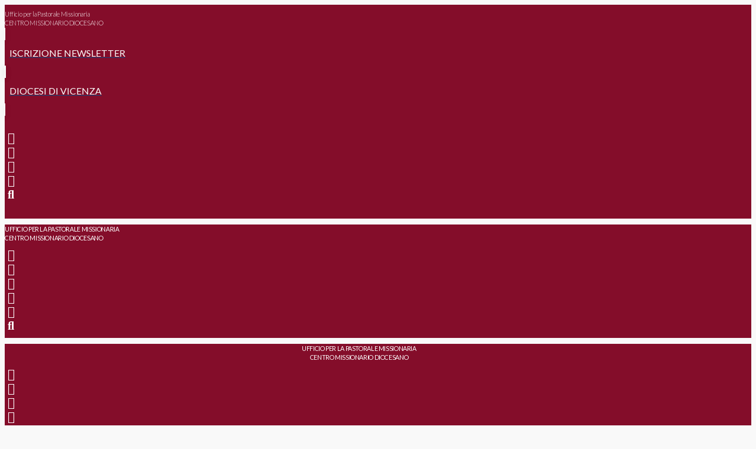

--- FILE ---
content_type: text/html; charset=UTF-8
request_url: https://missio.diocesivicenza.it/i-lunedi-della-missione/
body_size: 32854
content:
<!DOCTYPE html>
<html class="no-js" lang="it-IT">
<head>
<meta charset="UTF-8">
<meta name="viewport" content="width=device-width, initial-scale=1.0">
<link rel="pingback" href="https://missio.diocesivicenza.it/xmlrpc.php">
<meta name='robots' content='index, follow, max-image-preview:large, max-snippet:-1, max-video-preview:-1' />

	<!-- This site is optimized with the Yoast SEO plugin v20.4 - https://yoast.com/wordpress/plugins/seo/ -->
	<title>I &quot;Lunedì della missione&quot; - Ufficio per la pastorale missionaria</title>
	<link rel="canonical" href="https://missio.diocesivicenza.it/i-lunedi-della-missione/" />
	<meta property="og:locale" content="it_IT" />
	<meta property="og:type" content="article" />
	<meta property="og:title" content="I &quot;Lunedì della missione&quot; - Ufficio per la pastorale missionaria" />
	<meta property="og:description" content="Ogni terzo lunedì del mese alle 20:45 proponiamo un percorso formativo online 2021-2022 APERTO A TUTTI. Accogliendo le parole di Papa Francesco quando dice che è giunto il momento in ... Read More" />
	<meta property="og:url" content="https://missio.diocesivicenza.it/i-lunedi-della-missione/" />
	<meta property="og:site_name" content="Ufficio per la pastorale missionaria" />
	<meta property="article:published_time" content="2021-09-14T09:22:08+00:00" />
	<meta property="article:modified_time" content="2021-09-20T10:26:20+00:00" />
	<meta property="og:image" content="https://missio.diocesivicenza.it/wp-content/uploads/2021/09/Foto.E.il_.tempo_.del_.noi_.jpg" />
	<meta property="og:image:width" content="400" />
	<meta property="og:image:height" content="398" />
	<meta property="og:image:type" content="image/jpeg" />
	<meta name="author" content="arigon" />
	<meta name="twitter:card" content="summary_large_image" />
	<meta name="twitter:label1" content="Scritto da" />
	<meta name="twitter:data1" content="arigon" />
	<script type="application/ld+json" class="yoast-schema-graph">{"@context":"https://schema.org","@graph":[{"@type":"Article","@id":"https://missio.diocesivicenza.it/i-lunedi-della-missione/#article","isPartOf":{"@id":"https://missio.diocesivicenza.it/i-lunedi-della-missione/"},"author":{"name":"arigon","@id":"https://missio.diocesivicenza.it/#/schema/person/644c3666dc753de35516ed6455ae607f"},"headline":"I &#8220;Lunedì della missione&#8221;","datePublished":"2021-09-14T09:22:08+00:00","dateModified":"2021-09-20T10:26:20+00:00","mainEntityOfPage":{"@id":"https://missio.diocesivicenza.it/i-lunedi-della-missione/"},"wordCount":56,"publisher":{"@id":"https://missio.diocesivicenza.it/#organization"},"image":{"@id":"https://missio.diocesivicenza.it/i-lunedi-della-missione/#primaryimage"},"thumbnailUrl":"https://missio.diocesivicenza.it/wp-content/uploads/2021/09/Foto.E.il_.tempo_.del_.noi_.jpg","articleSection":["Missio giovani"],"inLanguage":"it-IT"},{"@type":"WebPage","@id":"https://missio.diocesivicenza.it/i-lunedi-della-missione/","url":"https://missio.diocesivicenza.it/i-lunedi-della-missione/","name":"I \"Lunedì della missione\" - Ufficio per la pastorale missionaria","isPartOf":{"@id":"https://missio.diocesivicenza.it/#website"},"primaryImageOfPage":{"@id":"https://missio.diocesivicenza.it/i-lunedi-della-missione/#primaryimage"},"image":{"@id":"https://missio.diocesivicenza.it/i-lunedi-della-missione/#primaryimage"},"thumbnailUrl":"https://missio.diocesivicenza.it/wp-content/uploads/2021/09/Foto.E.il_.tempo_.del_.noi_.jpg","datePublished":"2021-09-14T09:22:08+00:00","dateModified":"2021-09-20T10:26:20+00:00","breadcrumb":{"@id":"https://missio.diocesivicenza.it/i-lunedi-della-missione/#breadcrumb"},"inLanguage":"it-IT","potentialAction":[{"@type":"ReadAction","target":["https://missio.diocesivicenza.it/i-lunedi-della-missione/"]}]},{"@type":"ImageObject","inLanguage":"it-IT","@id":"https://missio.diocesivicenza.it/i-lunedi-della-missione/#primaryimage","url":"https://missio.diocesivicenza.it/wp-content/uploads/2021/09/Foto.E.il_.tempo_.del_.noi_.jpg","contentUrl":"https://missio.diocesivicenza.it/wp-content/uploads/2021/09/Foto.E.il_.tempo_.del_.noi_.jpg","width":400,"height":398},{"@type":"BreadcrumbList","@id":"https://missio.diocesivicenza.it/i-lunedi-della-missione/#breadcrumb","itemListElement":[{"@type":"ListItem","position":1,"name":"Home","item":"https://missio.diocesivicenza.it/"},{"@type":"ListItem","position":2,"name":"I &#8220;Lunedì della missione&#8221;"}]},{"@type":"WebSite","@id":"https://missio.diocesivicenza.it/#website","url":"https://missio.diocesivicenza.it/","name":"Ufficio per la pastorale missionaria","description":"","publisher":{"@id":"https://missio.diocesivicenza.it/#organization"},"potentialAction":[{"@type":"SearchAction","target":{"@type":"EntryPoint","urlTemplate":"https://missio.diocesivicenza.it/?s={search_term_string}"},"query-input":"required name=search_term_string"}],"inLanguage":"it-IT"},{"@type":"Organization","@id":"https://missio.diocesivicenza.it/#organization","name":"Ufficio per la pastorale missionaria di Vicenza","url":"https://missio.diocesivicenza.it/","logo":{"@type":"ImageObject","inLanguage":"it-IT","@id":"https://missio.diocesivicenza.it/#/schema/logo/image/","url":"https://missio.diocesivicenza.it/wp-content/uploads/2018/12/missioVi_new.png","contentUrl":"https://missio.diocesivicenza.it/wp-content/uploads/2018/12/missioVi_new.png","width":500,"height":225,"caption":"Ufficio per la pastorale missionaria di Vicenza"},"image":{"@id":"https://missio.diocesivicenza.it/#/schema/logo/image/"}},{"@type":"Person","@id":"https://missio.diocesivicenza.it/#/schema/person/644c3666dc753de35516ed6455ae607f","name":"arigon","image":{"@type":"ImageObject","inLanguage":"it-IT","@id":"https://missio.diocesivicenza.it/#/schema/person/image/","url":"https://secure.gravatar.com/avatar/2c413d07c5b638a48dbe595f71a0c7b0?s=96&d=mm&r=g","contentUrl":"https://secure.gravatar.com/avatar/2c413d07c5b638a48dbe595f71a0c7b0?s=96&d=mm&r=g","caption":"arigon"},"url":"https://missio.diocesivicenza.it/author/arigon/"}]}</script>
	<!-- / Yoast SEO plugin. -->


<link rel='dns-prefetch' href='//www.googletagmanager.com' />
<link rel='dns-prefetch' href='//fonts.googleapis.com' />
<link rel="alternate" type="application/rss+xml" title="Ufficio per la pastorale missionaria &raquo; Feed" href="https://missio.diocesivicenza.it/feed/" />
<link rel="alternate" type="application/rss+xml" title="Ufficio per la pastorale missionaria &raquo; Feed dei commenti" href="https://missio.diocesivicenza.it/comments/feed/" />
<link rel="alternate" type="application/rss+xml" title="Ufficio per la pastorale missionaria &raquo; I &#8220;Lunedì della missione&#8221; Feed dei commenti" href="https://missio.diocesivicenza.it/i-lunedi-della-missione/feed/" />
<script type="text/javascript">
window._wpemojiSettings = {"baseUrl":"https:\/\/s.w.org\/images\/core\/emoji\/14.0.0\/72x72\/","ext":".png","svgUrl":"https:\/\/s.w.org\/images\/core\/emoji\/14.0.0\/svg\/","svgExt":".svg","source":{"concatemoji":"https:\/\/missio.diocesivicenza.it\/wp-includes\/js\/wp-emoji-release.min.js?ver=6.2.6"}};
/*! This file is auto-generated */
!function(e,a,t){var n,r,o,i=a.createElement("canvas"),p=i.getContext&&i.getContext("2d");function s(e,t){p.clearRect(0,0,i.width,i.height),p.fillText(e,0,0);e=i.toDataURL();return p.clearRect(0,0,i.width,i.height),p.fillText(t,0,0),e===i.toDataURL()}function c(e){var t=a.createElement("script");t.src=e,t.defer=t.type="text/javascript",a.getElementsByTagName("head")[0].appendChild(t)}for(o=Array("flag","emoji"),t.supports={everything:!0,everythingExceptFlag:!0},r=0;r<o.length;r++)t.supports[o[r]]=function(e){if(p&&p.fillText)switch(p.textBaseline="top",p.font="600 32px Arial",e){case"flag":return s("\ud83c\udff3\ufe0f\u200d\u26a7\ufe0f","\ud83c\udff3\ufe0f\u200b\u26a7\ufe0f")?!1:!s("\ud83c\uddfa\ud83c\uddf3","\ud83c\uddfa\u200b\ud83c\uddf3")&&!s("\ud83c\udff4\udb40\udc67\udb40\udc62\udb40\udc65\udb40\udc6e\udb40\udc67\udb40\udc7f","\ud83c\udff4\u200b\udb40\udc67\u200b\udb40\udc62\u200b\udb40\udc65\u200b\udb40\udc6e\u200b\udb40\udc67\u200b\udb40\udc7f");case"emoji":return!s("\ud83e\udef1\ud83c\udffb\u200d\ud83e\udef2\ud83c\udfff","\ud83e\udef1\ud83c\udffb\u200b\ud83e\udef2\ud83c\udfff")}return!1}(o[r]),t.supports.everything=t.supports.everything&&t.supports[o[r]],"flag"!==o[r]&&(t.supports.everythingExceptFlag=t.supports.everythingExceptFlag&&t.supports[o[r]]);t.supports.everythingExceptFlag=t.supports.everythingExceptFlag&&!t.supports.flag,t.DOMReady=!1,t.readyCallback=function(){t.DOMReady=!0},t.supports.everything||(n=function(){t.readyCallback()},a.addEventListener?(a.addEventListener("DOMContentLoaded",n,!1),e.addEventListener("load",n,!1)):(e.attachEvent("onload",n),a.attachEvent("onreadystatechange",function(){"complete"===a.readyState&&t.readyCallback()})),(e=t.source||{}).concatemoji?c(e.concatemoji):e.wpemoji&&e.twemoji&&(c(e.twemoji),c(e.wpemoji)))}(window,document,window._wpemojiSettings);
</script>
<style type="text/css">
img.wp-smiley,
img.emoji {
	display: inline !important;
	border: none !important;
	box-shadow: none !important;
	height: 1em !important;
	width: 1em !important;
	margin: 0 0.07em !important;
	vertical-align: -0.1em !important;
	background: none !important;
	padding: 0 !important;
}
</style>
	<link rel='stylesheet' id='mec-select2-style-css' href='https://missio.diocesivicenza.it/wp-content/plugins/modern-events-calendar/assets/packages/select2/select2.min.css?ver=6.8.15.1769007113' type='text/css' media='all' />
<link rel='stylesheet' id='mec-font-icons-css' href='https://missio.diocesivicenza.it/wp-content/plugins/modern-events-calendar/assets/css/iconfonts.css?ver=6.2.6' type='text/css' media='all' />
<link rel='stylesheet' id='mec-frontend-style-css' href='https://missio.diocesivicenza.it/wp-content/plugins/modern-events-calendar/assets/css/frontend.min.css?ver=6.8.15.1769007113' type='text/css' media='all' />
<link rel='stylesheet' id='mec-tooltip-style-css' href='https://missio.diocesivicenza.it/wp-content/plugins/modern-events-calendar/assets/packages/tooltip/tooltip.css?ver=6.2.6' type='text/css' media='all' />
<link rel='stylesheet' id='mec-tooltip-shadow-style-css' href='https://missio.diocesivicenza.it/wp-content/plugins/modern-events-calendar/assets/packages/tooltip/tooltipster-sideTip-shadow.min.css?ver=6.2.6' type='text/css' media='all' />
<link rel='stylesheet' id='featherlight-css' href='https://missio.diocesivicenza.it/wp-content/plugins/modern-events-calendar/assets/packages/featherlight/featherlight.css?ver=6.2.6' type='text/css' media='all' />
<link rel='stylesheet' id='mec-google-fonts-css' href='//fonts.googleapis.com/css?family=Montserrat%3A400%2C700%7CRoboto%3A100%2C300%2C400%2C700&#038;ver=6.2.6' type='text/css' media='all' />
<link rel='stylesheet' id='mec-lity-style-css' href='https://missio.diocesivicenza.it/wp-content/plugins/modern-events-calendar/assets/packages/lity/lity.min.css?ver=6.2.6' type='text/css' media='all' />
<link rel='stylesheet' id='mec-general-calendar-style-css' href='https://missio.diocesivicenza.it/wp-content/plugins/modern-events-calendar/assets/css/mec-general-calendar.css?ver=6.2.6' type='text/css' media='all' />
<link rel='stylesheet' id='wp-block-library-css' href='https://missio.diocesivicenza.it/wp-includes/css/dist/block-library/style.min.css?ver=6.2.6' type='text/css' media='all' />
<style id='wp-block-library-theme-inline-css' type='text/css'>
.wp-block-audio figcaption{color:#555;font-size:13px;text-align:center}.is-dark-theme .wp-block-audio figcaption{color:hsla(0,0%,100%,.65)}.wp-block-audio{margin:0 0 1em}.wp-block-code{border:1px solid #ccc;border-radius:4px;font-family:Menlo,Consolas,monaco,monospace;padding:.8em 1em}.wp-block-embed figcaption{color:#555;font-size:13px;text-align:center}.is-dark-theme .wp-block-embed figcaption{color:hsla(0,0%,100%,.65)}.wp-block-embed{margin:0 0 1em}.blocks-gallery-caption{color:#555;font-size:13px;text-align:center}.is-dark-theme .blocks-gallery-caption{color:hsla(0,0%,100%,.65)}.wp-block-image figcaption{color:#555;font-size:13px;text-align:center}.is-dark-theme .wp-block-image figcaption{color:hsla(0,0%,100%,.65)}.wp-block-image{margin:0 0 1em}.wp-block-pullquote{border-bottom:4px solid;border-top:4px solid;color:currentColor;margin-bottom:1.75em}.wp-block-pullquote cite,.wp-block-pullquote footer,.wp-block-pullquote__citation{color:currentColor;font-size:.8125em;font-style:normal;text-transform:uppercase}.wp-block-quote{border-left:.25em solid;margin:0 0 1.75em;padding-left:1em}.wp-block-quote cite,.wp-block-quote footer{color:currentColor;font-size:.8125em;font-style:normal;position:relative}.wp-block-quote.has-text-align-right{border-left:none;border-right:.25em solid;padding-left:0;padding-right:1em}.wp-block-quote.has-text-align-center{border:none;padding-left:0}.wp-block-quote.is-large,.wp-block-quote.is-style-large,.wp-block-quote.is-style-plain{border:none}.wp-block-search .wp-block-search__label{font-weight:700}.wp-block-search__button{border:1px solid #ccc;padding:.375em .625em}:where(.wp-block-group.has-background){padding:1.25em 2.375em}.wp-block-separator.has-css-opacity{opacity:.4}.wp-block-separator{border:none;border-bottom:2px solid;margin-left:auto;margin-right:auto}.wp-block-separator.has-alpha-channel-opacity{opacity:1}.wp-block-separator:not(.is-style-wide):not(.is-style-dots){width:100px}.wp-block-separator.has-background:not(.is-style-dots){border-bottom:none;height:1px}.wp-block-separator.has-background:not(.is-style-wide):not(.is-style-dots){height:2px}.wp-block-table{margin:0 0 1em}.wp-block-table td,.wp-block-table th{word-break:normal}.wp-block-table figcaption{color:#555;font-size:13px;text-align:center}.is-dark-theme .wp-block-table figcaption{color:hsla(0,0%,100%,.65)}.wp-block-video figcaption{color:#555;font-size:13px;text-align:center}.is-dark-theme .wp-block-video figcaption{color:hsla(0,0%,100%,.65)}.wp-block-video{margin:0 0 1em}.wp-block-template-part.has-background{margin-bottom:0;margin-top:0;padding:1.25em 2.375em}
</style>
<link rel='stylesheet' id='classic-theme-styles-css' href='https://missio.diocesivicenza.it/wp-includes/css/classic-themes.min.css?ver=6.2.6' type='text/css' media='all' />
<style id='global-styles-inline-css' type='text/css'>
body{--wp--preset--color--black: #000000;--wp--preset--color--cyan-bluish-gray: #abb8c3;--wp--preset--color--white: #ffffff;--wp--preset--color--pale-pink: #f78da7;--wp--preset--color--vivid-red: #cf2e2e;--wp--preset--color--luminous-vivid-orange: #ff6900;--wp--preset--color--luminous-vivid-amber: #fcb900;--wp--preset--color--light-green-cyan: #7bdcb5;--wp--preset--color--vivid-green-cyan: #00d084;--wp--preset--color--pale-cyan-blue: #8ed1fc;--wp--preset--color--vivid-cyan-blue: #0693e3;--wp--preset--color--vivid-purple: #9b51e0;--wp--preset--gradient--vivid-cyan-blue-to-vivid-purple: linear-gradient(135deg,rgba(6,147,227,1) 0%,rgb(155,81,224) 100%);--wp--preset--gradient--light-green-cyan-to-vivid-green-cyan: linear-gradient(135deg,rgb(122,220,180) 0%,rgb(0,208,130) 100%);--wp--preset--gradient--luminous-vivid-amber-to-luminous-vivid-orange: linear-gradient(135deg,rgba(252,185,0,1) 0%,rgba(255,105,0,1) 100%);--wp--preset--gradient--luminous-vivid-orange-to-vivid-red: linear-gradient(135deg,rgba(255,105,0,1) 0%,rgb(207,46,46) 100%);--wp--preset--gradient--very-light-gray-to-cyan-bluish-gray: linear-gradient(135deg,rgb(238,238,238) 0%,rgb(169,184,195) 100%);--wp--preset--gradient--cool-to-warm-spectrum: linear-gradient(135deg,rgb(74,234,220) 0%,rgb(151,120,209) 20%,rgb(207,42,186) 40%,rgb(238,44,130) 60%,rgb(251,105,98) 80%,rgb(254,248,76) 100%);--wp--preset--gradient--blush-light-purple: linear-gradient(135deg,rgb(255,206,236) 0%,rgb(152,150,240) 100%);--wp--preset--gradient--blush-bordeaux: linear-gradient(135deg,rgb(254,205,165) 0%,rgb(254,45,45) 50%,rgb(107,0,62) 100%);--wp--preset--gradient--luminous-dusk: linear-gradient(135deg,rgb(255,203,112) 0%,rgb(199,81,192) 50%,rgb(65,88,208) 100%);--wp--preset--gradient--pale-ocean: linear-gradient(135deg,rgb(255,245,203) 0%,rgb(182,227,212) 50%,rgb(51,167,181) 100%);--wp--preset--gradient--electric-grass: linear-gradient(135deg,rgb(202,248,128) 0%,rgb(113,206,126) 100%);--wp--preset--gradient--midnight: linear-gradient(135deg,rgb(2,3,129) 0%,rgb(40,116,252) 100%);--wp--preset--duotone--dark-grayscale: url('#wp-duotone-dark-grayscale');--wp--preset--duotone--grayscale: url('#wp-duotone-grayscale');--wp--preset--duotone--purple-yellow: url('#wp-duotone-purple-yellow');--wp--preset--duotone--blue-red: url('#wp-duotone-blue-red');--wp--preset--duotone--midnight: url('#wp-duotone-midnight');--wp--preset--duotone--magenta-yellow: url('#wp-duotone-magenta-yellow');--wp--preset--duotone--purple-green: url('#wp-duotone-purple-green');--wp--preset--duotone--blue-orange: url('#wp-duotone-blue-orange');--wp--preset--font-size--small: 13px;--wp--preset--font-size--medium: 20px;--wp--preset--font-size--large: 36px;--wp--preset--font-size--x-large: 42px;--wp--preset--spacing--20: 0.44rem;--wp--preset--spacing--30: 0.67rem;--wp--preset--spacing--40: 1rem;--wp--preset--spacing--50: 1.5rem;--wp--preset--spacing--60: 2.25rem;--wp--preset--spacing--70: 3.38rem;--wp--preset--spacing--80: 5.06rem;--wp--preset--shadow--natural: 6px 6px 9px rgba(0, 0, 0, 0.2);--wp--preset--shadow--deep: 12px 12px 50px rgba(0, 0, 0, 0.4);--wp--preset--shadow--sharp: 6px 6px 0px rgba(0, 0, 0, 0.2);--wp--preset--shadow--outlined: 6px 6px 0px -3px rgba(255, 255, 255, 1), 6px 6px rgba(0, 0, 0, 1);--wp--preset--shadow--crisp: 6px 6px 0px rgba(0, 0, 0, 1);}:where(.is-layout-flex){gap: 0.5em;}body .is-layout-flow > .alignleft{float: left;margin-inline-start: 0;margin-inline-end: 2em;}body .is-layout-flow > .alignright{float: right;margin-inline-start: 2em;margin-inline-end: 0;}body .is-layout-flow > .aligncenter{margin-left: auto !important;margin-right: auto !important;}body .is-layout-constrained > .alignleft{float: left;margin-inline-start: 0;margin-inline-end: 2em;}body .is-layout-constrained > .alignright{float: right;margin-inline-start: 2em;margin-inline-end: 0;}body .is-layout-constrained > .aligncenter{margin-left: auto !important;margin-right: auto !important;}body .is-layout-constrained > :where(:not(.alignleft):not(.alignright):not(.alignfull)){max-width: var(--wp--style--global--content-size);margin-left: auto !important;margin-right: auto !important;}body .is-layout-constrained > .alignwide{max-width: var(--wp--style--global--wide-size);}body .is-layout-flex{display: flex;}body .is-layout-flex{flex-wrap: wrap;align-items: center;}body .is-layout-flex > *{margin: 0;}:where(.wp-block-columns.is-layout-flex){gap: 2em;}.has-black-color{color: var(--wp--preset--color--black) !important;}.has-cyan-bluish-gray-color{color: var(--wp--preset--color--cyan-bluish-gray) !important;}.has-white-color{color: var(--wp--preset--color--white) !important;}.has-pale-pink-color{color: var(--wp--preset--color--pale-pink) !important;}.has-vivid-red-color{color: var(--wp--preset--color--vivid-red) !important;}.has-luminous-vivid-orange-color{color: var(--wp--preset--color--luminous-vivid-orange) !important;}.has-luminous-vivid-amber-color{color: var(--wp--preset--color--luminous-vivid-amber) !important;}.has-light-green-cyan-color{color: var(--wp--preset--color--light-green-cyan) !important;}.has-vivid-green-cyan-color{color: var(--wp--preset--color--vivid-green-cyan) !important;}.has-pale-cyan-blue-color{color: var(--wp--preset--color--pale-cyan-blue) !important;}.has-vivid-cyan-blue-color{color: var(--wp--preset--color--vivid-cyan-blue) !important;}.has-vivid-purple-color{color: var(--wp--preset--color--vivid-purple) !important;}.has-black-background-color{background-color: var(--wp--preset--color--black) !important;}.has-cyan-bluish-gray-background-color{background-color: var(--wp--preset--color--cyan-bluish-gray) !important;}.has-white-background-color{background-color: var(--wp--preset--color--white) !important;}.has-pale-pink-background-color{background-color: var(--wp--preset--color--pale-pink) !important;}.has-vivid-red-background-color{background-color: var(--wp--preset--color--vivid-red) !important;}.has-luminous-vivid-orange-background-color{background-color: var(--wp--preset--color--luminous-vivid-orange) !important;}.has-luminous-vivid-amber-background-color{background-color: var(--wp--preset--color--luminous-vivid-amber) !important;}.has-light-green-cyan-background-color{background-color: var(--wp--preset--color--light-green-cyan) !important;}.has-vivid-green-cyan-background-color{background-color: var(--wp--preset--color--vivid-green-cyan) !important;}.has-pale-cyan-blue-background-color{background-color: var(--wp--preset--color--pale-cyan-blue) !important;}.has-vivid-cyan-blue-background-color{background-color: var(--wp--preset--color--vivid-cyan-blue) !important;}.has-vivid-purple-background-color{background-color: var(--wp--preset--color--vivid-purple) !important;}.has-black-border-color{border-color: var(--wp--preset--color--black) !important;}.has-cyan-bluish-gray-border-color{border-color: var(--wp--preset--color--cyan-bluish-gray) !important;}.has-white-border-color{border-color: var(--wp--preset--color--white) !important;}.has-pale-pink-border-color{border-color: var(--wp--preset--color--pale-pink) !important;}.has-vivid-red-border-color{border-color: var(--wp--preset--color--vivid-red) !important;}.has-luminous-vivid-orange-border-color{border-color: var(--wp--preset--color--luminous-vivid-orange) !important;}.has-luminous-vivid-amber-border-color{border-color: var(--wp--preset--color--luminous-vivid-amber) !important;}.has-light-green-cyan-border-color{border-color: var(--wp--preset--color--light-green-cyan) !important;}.has-vivid-green-cyan-border-color{border-color: var(--wp--preset--color--vivid-green-cyan) !important;}.has-pale-cyan-blue-border-color{border-color: var(--wp--preset--color--pale-cyan-blue) !important;}.has-vivid-cyan-blue-border-color{border-color: var(--wp--preset--color--vivid-cyan-blue) !important;}.has-vivid-purple-border-color{border-color: var(--wp--preset--color--vivid-purple) !important;}.has-vivid-cyan-blue-to-vivid-purple-gradient-background{background: var(--wp--preset--gradient--vivid-cyan-blue-to-vivid-purple) !important;}.has-light-green-cyan-to-vivid-green-cyan-gradient-background{background: var(--wp--preset--gradient--light-green-cyan-to-vivid-green-cyan) !important;}.has-luminous-vivid-amber-to-luminous-vivid-orange-gradient-background{background: var(--wp--preset--gradient--luminous-vivid-amber-to-luminous-vivid-orange) !important;}.has-luminous-vivid-orange-to-vivid-red-gradient-background{background: var(--wp--preset--gradient--luminous-vivid-orange-to-vivid-red) !important;}.has-very-light-gray-to-cyan-bluish-gray-gradient-background{background: var(--wp--preset--gradient--very-light-gray-to-cyan-bluish-gray) !important;}.has-cool-to-warm-spectrum-gradient-background{background: var(--wp--preset--gradient--cool-to-warm-spectrum) !important;}.has-blush-light-purple-gradient-background{background: var(--wp--preset--gradient--blush-light-purple) !important;}.has-blush-bordeaux-gradient-background{background: var(--wp--preset--gradient--blush-bordeaux) !important;}.has-luminous-dusk-gradient-background{background: var(--wp--preset--gradient--luminous-dusk) !important;}.has-pale-ocean-gradient-background{background: var(--wp--preset--gradient--pale-ocean) !important;}.has-electric-grass-gradient-background{background: var(--wp--preset--gradient--electric-grass) !important;}.has-midnight-gradient-background{background: var(--wp--preset--gradient--midnight) !important;}.has-small-font-size{font-size: var(--wp--preset--font-size--small) !important;}.has-medium-font-size{font-size: var(--wp--preset--font-size--medium) !important;}.has-large-font-size{font-size: var(--wp--preset--font-size--large) !important;}.has-x-large-font-size{font-size: var(--wp--preset--font-size--x-large) !important;}
.wp-block-navigation a:where(:not(.wp-element-button)){color: inherit;}
:where(.wp-block-columns.is-layout-flex){gap: 2em;}
.wp-block-pullquote{font-size: 1.5em;line-height: 1.6;}
</style>
<link rel='stylesheet' id='esg-plugin-settings-css' href='https://missio.diocesivicenza.it/wp-content/plugins/essential-grid/public/assets/css/settings.css?ver=3.0.17.1' type='text/css' media='all' />
<link rel='stylesheet' id='tp-fontello-css' href='https://missio.diocesivicenza.it/wp-content/plugins/essential-grid/public/assets/font/fontello/css/fontello.css?ver=3.0.17.1' type='text/css' media='all' />
<link rel='stylesheet' id='ubermenu-roboto-condensed-css' href='//fonts.googleapis.com/css?family=Roboto+Condensed%3A%2C300%2C400%2C700&#038;ver=6.2.6' type='text/css' media='all' />
<link rel='stylesheet' id='cmplz-general-css' href='https://missio.diocesivicenza.it/wp-content/plugins/complianz-gdpr/assets/css/cookieblocker.min.css?ver=6.5.6' type='text/css' media='all' />
<link rel='stylesheet' id='x-stack-css' href='https://missio.diocesivicenza.it/wp-content/themes/pro/framework/dist/css/site/stacks/renew.css?ver=6.1.10' type='text/css' media='all' />
<link rel='stylesheet' id='ubermenu-css' href='https://missio.diocesivicenza.it/wp-content/plugins/ubermenu/pro/assets/css/ubermenu.min.css?ver=3.8.1' type='text/css' media='all' />
<link rel='stylesheet' id='ubermenu-clean-white-css' href='https://missio.diocesivicenza.it/wp-content/plugins/ubermenu/pro/assets/css/skins/cleanwhite.css?ver=6.2.6' type='text/css' media='all' />
<link rel='stylesheet' id='ubermenu-font-awesome-all-css' href='https://missio.diocesivicenza.it/wp-content/plugins/ubermenu/assets/fontawesome/css/all.min.css?ver=6.2.6' type='text/css' media='all' />
<style id='cs-inline-css' type='text/css'>
 :root{--x-root-background-color:#ffffff;--x-container-width:calc(100% - 2rem);--x-container-max-width:64rem;--x-a-color:#0073e6;--x-a-text-decoration:none solid auto #0073e6;--x-a-text-underline-offset:0.085em;--x-a-int-color:rgba(0,115,230,0.88);--x-a-int-text-decoration-color:rgba(0,115,230,0.88);--x-root-color:#000000;--x-root-font-family:"Helvetica Neue",Helvetica,Arial,sans-serif;--x-root-font-size:18px;--x-root-font-style:normal;--x-root-font-weight:400;--x-root-letter-spacing:0em;--x-root-line-height:1.6;--x-h1-color:#000000;--x-h1-font-family:inherit;--x-h1-font-size:3.815em;--x-h1-font-style:inherit;--x-h1-font-weight:inherit;--x-h1-letter-spacing:inherit;--x-h1-line-height:1.115;--x-h1-text-transform:inherit;--x-h2-color:#000000;--x-h2-font-family:inherit;--x-h2-font-size:3.052em;--x-h2-font-style:inherit;--x-h2-font-weight:inherit;--x-h2-letter-spacing:inherit;--x-h2-line-height:1.125;--x-h2-text-transform:inherit;--x-h3-color:#000000;--x-h3-font-family:inherit;--x-h3-font-size:2.441em;--x-h3-font-style:inherit;--x-h3-font-weight:inherit;--x-h3-letter-spacing:inherit;--x-h3-line-height:1.15;--x-h3-text-transform:inherit;--x-h4-color:#000000;--x-h4-font-family:inherit;--x-h4-font-size:1.953em;--x-h4-font-style:inherit;--x-h4-font-weight:inherit;--x-h4-letter-spacing:inherit;--x-h4-line-height:1.2;--x-h4-text-transform:inherit;--x-h5-color:#000000;--x-h5-font-family:inherit;--x-h5-font-size:1.563em;--x-h5-font-style:inherit;--x-h5-font-weight:inherit;--x-h5-letter-spacing:inherit;--x-h5-line-height:1.25;--x-h5-text-transform:inherit;--x-h6-color:#000000;--x-h6-font-family:inherit;--x-h6-font-size:1.25em;--x-h6-font-style:inherit;--x-h6-font-weight:inherit;--x-h6-letter-spacing:inherit;--x-h6-line-height:1.265;--x-h6-text-transform:inherit;--x-label-color:#000000;--x-label-font-family:inherit;--x-label-font-size:0.8em;--x-label-font-style:inherit;--x-label-font-weight:bold;--x-label-letter-spacing:inherit;--x-label-line-height:1.285;--x-label-text-transform:inherit;--x-content-copy-spacing:1.25rem;--x-content-h-margin-top:calc(1rem + 1.25em);--x-content-h-margin-bottom:1rem;--x-content-ol-padding-inline-start:1.25em;--x-content-ul-padding-inline-start:1em;--x-content-li-spacing:0.262em;--x-content-media-spacing:2.441rem;--x-input-background-color:#ffffff;--x-input-int-background-color:#ffffff;--x-input-color:#000000;--x-input-int-color:#0073e6;--x-input-font-family:inherit;--x-input-font-size:1em;--x-input-font-style:inherit;--x-input-font-weight:inherit;--x-input-letter-spacing:0em;--x-input-line-height:1.4;--x-input-text-align:inherit;--x-input-text-transform:inherit;--x-placeholder-opacity:0.33;--x-placeholder-int-opacity:0.55;--x-input-outline-width:4px;--x-input-outline-color:rgba(0,115,230,0.16);--x-input-padding-x:0.8em;--x-input-padding-y-extra:0.5em;--x-input-border-width:1px;--x-input-border-style:solid;--x-input-border-radius:2px;--x-input-border-color:#000000;--x-input-int-border-color:#0073e6;--x-input-box-shadow:0em 0.25em 0.65em 0em rgba(0,0,0,0.03);--x-input-int-box-shadow:0em 0.25em 0.65em 0em rgba(0,115,230,0.11);--x-select-indicator-image:url("data:image/svg+xml,%3Csvg xmlns='http://www.w3.org/2000/svg' viewBox='0 0 16 16'%3E%3Ctitle%3Eselect-84%3C/title%3E%3Cg fill='rgba(0,0,0,0.27)'%3E%3Cpath d='M7.4,1.2l-5,4l1.2,1.6L8,3.3l4.4,3.5l1.2-1.6l-5-4C8.3,0.9,7.7,0.9,7.4,1.2z'%3E%3C/path%3E %3Cpath d='M8,12.7L3.6,9.2l-1.2,1.6l5,4C7.6,14.9,7.8,15,8,15s0.4-0.1,0.6-0.2l5-4l-1.2-1.6L8,12.7z'%3E%3C/path%3E%3C/g%3E%3C/svg%3E");--x-select-indicator-hover-image:url("data:image/svg+xml,%3Csvg xmlns='http://www.w3.org/2000/svg' viewBox='0 0 16 16'%3E%3Ctitle%3Eselect-84%3C/title%3E%3Cg fill='rgba(0,0,0,0.27)'%3E%3Cpath d='M7.4,1.2l-5,4l1.2,1.6L8,3.3l4.4,3.5l1.2-1.6l-5-4C8.3,0.9,7.7,0.9,7.4,1.2z'%3E%3C/path%3E %3Cpath d='M8,12.7L3.6,9.2l-1.2,1.6l5,4C7.6,14.9,7.8,15,8,15s0.4-0.1,0.6-0.2l5-4l-1.2-1.6L8,12.7z'%3E%3C/path%3E%3C/g%3E%3C/svg%3E");--x-select-indicator-focus-image:url("data:image/svg+xml,%3Csvg xmlns='http://www.w3.org/2000/svg' viewBox='0 0 16 16'%3E%3Ctitle%3Eselect-84%3C/title%3E%3Cg fill='rgba(0,115,230,1)'%3E%3Cpath d='M7.4,1.2l-5,4l1.2,1.6L8,3.3l4.4,3.5l1.2-1.6l-5-4C8.3,0.9,7.7,0.9,7.4,1.2z'%3E%3C/path%3E %3Cpath d='M8,12.7L3.6,9.2l-1.2,1.6l5,4C7.6,14.9,7.8,15,8,15s0.4-0.1,0.6-0.2l5-4l-1.2-1.6L8,12.7z'%3E%3C/path%3E%3C/g%3E%3C/svg%3E");--x-select-indicator-size:1em;--x-select-indicator-spacing-x:0px;--x-date-indicator-image:url("data:image/svg+xml,%3Csvg xmlns='http://www.w3.org/2000/svg' viewBox='0 0 16 16'%3E%3Ctitle%3Eevent-confirm%3C/title%3E%3Cg fill='rgba(0,0,0,0.27)'%3E%3Cpath d='M11,16a1,1,0,0,1-.707-.293l-2-2,1.414-1.414L11,13.586l3.293-3.293,1.414,1.414-4,4A1,1,0,0,1,11,16Z'%3E%3C/path%3E %3Cpath d='M7,14H2V5H14V9h2V3a1,1,0,0,0-1-1H13V0H11V2H9V0H7V2H5V0H3V2H1A1,1,0,0,0,0,3V15a1,1,0,0,0,1,1H7Z'%3E%3C/path%3E%3C/g%3E%3C/svg%3E");--x-date-indicator-hover-image:url("data:image/svg+xml,%3Csvg xmlns='http://www.w3.org/2000/svg' viewBox='0 0 16 16'%3E%3Ctitle%3Eevent-confirm%3C/title%3E%3Cg fill='rgba(0,0,0,0.27)'%3E%3Cpath d='M11,16a1,1,0,0,1-.707-.293l-2-2,1.414-1.414L11,13.586l3.293-3.293,1.414,1.414-4,4A1,1,0,0,1,11,16Z'%3E%3C/path%3E %3Cpath d='M7,14H2V5H14V9h2V3a1,1,0,0,0-1-1H13V0H11V2H9V0H7V2H5V0H3V2H1A1,1,0,0,0,0,3V15a1,1,0,0,0,1,1H7Z'%3E%3C/path%3E%3C/g%3E%3C/svg%3E");--x-date-indicator-focus-image:url("data:image/svg+xml,%3Csvg xmlns='http://www.w3.org/2000/svg' viewBox='0 0 16 16'%3E%3Ctitle%3Eevent-confirm%3C/title%3E%3Cg fill='rgba(0,115,230,1)'%3E%3Cpath d='M11,16a1,1,0,0,1-.707-.293l-2-2,1.414-1.414L11,13.586l3.293-3.293,1.414,1.414-4,4A1,1,0,0,1,11,16Z'%3E%3C/path%3E %3Cpath d='M7,14H2V5H14V9h2V3a1,1,0,0,0-1-1H13V0H11V2H9V0H7V2H5V0H3V2H1A1,1,0,0,0,0,3V15a1,1,0,0,0,1,1H7Z'%3E%3C/path%3E%3C/g%3E%3C/svg%3E");--x-date-indicator-size:1em;--x-date-indicator-spacing-x:0px;--x-time-indicator-image:url("data:image/svg+xml,%3Csvg xmlns='http://www.w3.org/2000/svg' viewBox='0 0 16 16'%3E%3Ctitle%3Ewatch-2%3C/title%3E%3Cg fill='rgba(0,0,0,0.27)'%3E%3Cpath d='M14,8c0-1.8-0.8-3.4-2-4.5V1c0-0.6-0.4-1-1-1H5C4.4,0,4,0.4,4,1v2.5C2.8,4.6,2,6.2,2,8s0.8,3.4,2,4.5V15 c0,0.6,0.4,1,1,1h6c0.6,0,1-0.4,1-1v-2.5C13.2,11.4,14,9.8,14,8z M8,12c-2.2,0-4-1.8-4-4s1.8-4,4-4s4,1.8,4,4S10.2,12,8,12z'%3E%3C/path%3E%3C/g%3E%3C/svg%3E");--x-time-indicator-hover-image:url("data:image/svg+xml,%3Csvg xmlns='http://www.w3.org/2000/svg' viewBox='0 0 16 16'%3E%3Ctitle%3Ewatch-2%3C/title%3E%3Cg fill='rgba(0,0,0,0.27)'%3E%3Cpath d='M14,8c0-1.8-0.8-3.4-2-4.5V1c0-0.6-0.4-1-1-1H5C4.4,0,4,0.4,4,1v2.5C2.8,4.6,2,6.2,2,8s0.8,3.4,2,4.5V15 c0,0.6,0.4,1,1,1h6c0.6,0,1-0.4,1-1v-2.5C13.2,11.4,14,9.8,14,8z M8,12c-2.2,0-4-1.8-4-4s1.8-4,4-4s4,1.8,4,4S10.2,12,8,12z'%3E%3C/path%3E%3C/g%3E%3C/svg%3E");--x-time-indicator-focus-image:url("data:image/svg+xml,%3Csvg xmlns='http://www.w3.org/2000/svg' viewBox='0 0 16 16'%3E%3Ctitle%3Ewatch-2%3C/title%3E%3Cg fill='rgba(0,115,230,1)'%3E%3Cpath d='M14,8c0-1.8-0.8-3.4-2-4.5V1c0-0.6-0.4-1-1-1H5C4.4,0,4,0.4,4,1v2.5C2.8,4.6,2,6.2,2,8s0.8,3.4,2,4.5V15 c0,0.6,0.4,1,1,1h6c0.6,0,1-0.4,1-1v-2.5C13.2,11.4,14,9.8,14,8z M8,12c-2.2,0-4-1.8-4-4s1.8-4,4-4s4,1.8,4,4S10.2,12,8,12z'%3E%3C/path%3E%3C/g%3E%3C/svg%3E");--x-time-indicator-size:1em;--x-time-indicator-spacing-x:0px;--x-search-indicator-image:url("data:image/svg+xml,%3Csvg xmlns='http://www.w3.org/2000/svg' viewBox='0 0 16 16'%3E%3Ctitle%3Ee-remove%3C/title%3E%3Cg fill='rgba(0,0,0,0.27)'%3E%3Cpath d='M14.7,1.3c-0.4-0.4-1-0.4-1.4,0L8,6.6L2.7,1.3c-0.4-0.4-1-0.4-1.4,0s-0.4,1,0,1.4L6.6,8l-5.3,5.3 c-0.4,0.4-0.4,1,0,1.4C1.5,14.9,1.7,15,2,15s0.5-0.1,0.7-0.3L8,9.4l5.3,5.3c0.2,0.2,0.5,0.3,0.7,0.3s0.5-0.1,0.7-0.3 c0.4-0.4,0.4-1,0-1.4L9.4,8l5.3-5.3C15.1,2.3,15.1,1.7,14.7,1.3z'%3E%3C/path%3E%3C/g%3E%3C/svg%3E");--x-search-indicator-hover-image:url("data:image/svg+xml,%3Csvg xmlns='http://www.w3.org/2000/svg' viewBox='0 0 16 16'%3E%3Ctitle%3Ee-remove%3C/title%3E%3Cg fill='rgba(0,0,0,0.27)'%3E%3Cpath d='M14.7,1.3c-0.4-0.4-1-0.4-1.4,0L8,6.6L2.7,1.3c-0.4-0.4-1-0.4-1.4,0s-0.4,1,0,1.4L6.6,8l-5.3,5.3 c-0.4,0.4-0.4,1,0,1.4C1.5,14.9,1.7,15,2,15s0.5-0.1,0.7-0.3L8,9.4l5.3,5.3c0.2,0.2,0.5,0.3,0.7,0.3s0.5-0.1,0.7-0.3 c0.4-0.4,0.4-1,0-1.4L9.4,8l5.3-5.3C15.1,2.3,15.1,1.7,14.7,1.3z'%3E%3C/path%3E%3C/g%3E%3C/svg%3E");--x-search-indicator-focus-image:url("data:image/svg+xml,%3Csvg xmlns='http://www.w3.org/2000/svg' viewBox='0 0 16 16'%3E%3Ctitle%3Ee-remove%3C/title%3E%3Cg fill='rgba(0,115,230,1)'%3E%3Cpath d='M14.7,1.3c-0.4-0.4-1-0.4-1.4,0L8,6.6L2.7,1.3c-0.4-0.4-1-0.4-1.4,0s-0.4,1,0,1.4L6.6,8l-5.3,5.3 c-0.4,0.4-0.4,1,0,1.4C1.5,14.9,1.7,15,2,15s0.5-0.1,0.7-0.3L8,9.4l5.3,5.3c0.2,0.2,0.5,0.3,0.7,0.3s0.5-0.1,0.7-0.3 c0.4-0.4,0.4-1,0-1.4L9.4,8l5.3-5.3C15.1,2.3,15.1,1.7,14.7,1.3z'%3E%3C/path%3E%3C/g%3E%3C/svg%3E");--x-search-indicator-size:1em;--x-search-indicator-spacing-x:0px;--x-number-indicator-image:url("data:image/svg+xml,%3Csvg xmlns='http://www.w3.org/2000/svg' viewBox='0 0 16 16'%3E%3Ctitle%3Eselect-83%3C/title%3E%3Cg%3E%3Cpolygon fill='rgba(0,0,0,0.27)' points='2,6 14,6 8,0 '%3E%3C/polygon%3E %3Cpolygon fill='rgba(0,0,0,0.27)' points='8,16 14,10 2,10 '%3E%3C/polygon%3E%3C/g%3E%3C/svg%3E");--x-number-indicator-hover-image:url("data:image/svg+xml,%3Csvg xmlns='http://www.w3.org/2000/svg' viewBox='0 0 16 16'%3E%3Ctitle%3Eselect-83%3C/title%3E%3Cg%3E%3Cpolygon fill='rgba(0,0,0,0.27)' points='2,6 14,6 8,0 '%3E%3C/polygon%3E %3Cpolygon fill='rgba(0,0,0,0.27)' points='8,16 14,10 2,10 '%3E%3C/polygon%3E%3C/g%3E%3C/svg%3E");--x-number-indicator-focus-image:url("data:image/svg+xml,%3Csvg xmlns='http://www.w3.org/2000/svg' viewBox='0 0 16 16'%3E%3Ctitle%3Eselect-83%3C/title%3E%3Cg%3E%3Cpolygon fill='rgba(0,115,230,1)' points='2,6 14,6 8,0 '%3E%3C/polygon%3E %3Cpolygon fill='rgba(0,115,230,1)' points='8,16 14,10 2,10 '%3E%3C/polygon%3E%3C/g%3E%3C/svg%3E");--x-number-indicator-size:1em;--x-number-indicator-spacing-x:0px;--x-rc-font-size:24px;--x-rc-background-color:#ffffff;--x-rc-int-background-color:#ffffff;--x-rc-checked-background-color:#0073e6;--x-rc-outline-width:4px;--x-rc-outline-color:rgba(0,115,230,0.16);--x-radio-marker:url("data:image/svg+xml,%3Csvg xmlns='http://www.w3.org/2000/svg' viewBox='0 0 16 16'%3E%3Ctitle%3Eshape-oval%3C/title%3E%3Cg fill='%23ffffff'%3E%3Ccircle cx='8' cy='8' r='8'%3E%3C/circle%3E%3C/g%3E%3C/svg%3E");--x-radio-marker-inset:13px;--x-checkbox-marker:url("data:image/svg+xml,%3Csvg xmlns='http://www.w3.org/2000/svg' viewBox='0 0 16 16'%3E%3Ctitle%3Eo-check%3C/title%3E%3Cg fill='%23ffffff'%3E%3Cpolygon points='5.6,8.4 1.6,6 0,7.6 5.6,14 16,3.6 14.4,2 '%3E%3C/polygon%3E%3C/g%3E%3C/svg%3E");--x-checkbox-marker-inset:8px;--x-rc-border-width:1px;--x-rc-border-style:solid;--x-checkbox-border-radius:2px;--x-rc-border-color:#000000;--x-rc-int-border-color:#0073e6;--x-rc-checked-border-color:#0073e6;--x-rc-box-shadow:0em 0.25em 0.65em 0em rgba(0,0,0,0.03);--x-rc-int-box-shadow:0em 0.25em 0.65em 0em rgba(0,115,230,0.11);--x-rc-checked-box-shadow:0em 0.25em 0.65em 0em rgba(0,115,230,0.11);--x-submit-background-color:#000000;--x-submit-int-background-color:#0073e6;--x-submit-min-width:none;--x-submit-padding-x-extra:1.25em;--x-submit-color:#ffffff;--x-submit-int-color:#ffffff;--x-submit-font-weight:bold;--x-submit-text-align:center;--x-submit-outline-width:4px;--x-submit-outline-color:rgba(0,115,230,0.16);--x-submit-border-radius:100em;--x-submit-border-color:#000000;--x-submit-int-border-color:#0073e6;--x-submit-box-shadow:0em 0.25em 0.65em 0em rgba(0,0,0,0.03);--x-submit-int-box-shadow:0em 0.25em 0.65em 0em rgba(0,115,230,0.11);} a,h1 a:hover,h2 a:hover,h3 a:hover,h4 a:hover,h5 a:hover,h6 a:hover,.x-comment-time:hover,#reply-title small a,.comment-reply-link:hover,.x-comment-author a:hover,.x-recent-posts a:hover .h-recent-posts{color:rgb(19,71,124);}a:hover,#reply-title small a:hover{color:rgb(66,108,150);}.entry-title:before{color:rgb(132,13,42);}a.x-img-thumbnail:hover,li.bypostauthor > article.comment{border-color:rgb(19,71,124);}.flex-direction-nav a,.flex-control-nav a:hover,.flex-control-nav a.flex-active,.x-dropcap,.x-skill-bar .bar,.x-pricing-column.featured h2,.h-comments-title small,.x-pagination a:hover,.woocommerce-pagination a:hover,.x-entry-share .x-share:hover,.entry-thumb,.widget_tag_cloud .tagcloud a:hover,.widget_product_tag_cloud .tagcloud a:hover,.x-highlight,.x-recent-posts .x-recent-posts-img:after,.x-portfolio-filters{background-color:rgb(19,71,124);}.x-portfolio-filters:hover{background-color:rgb(66,108,150);}.x-main{width:calc(75% - 3.20197%);}.x-sidebar{width:calc(100% - 3.20197% - 75%);}.h-landmark{font-weight:300;}.x-comment-author a{color:rgb(96,96,96);}.x-comment-author a,.comment-form-author label,.comment-form-email label,.comment-form-url label,.comment-form-rating label,.comment-form-comment label,.widget_calendar #wp-calendar caption,.widget_calendar #wp-calendar th,.x-accordion-heading .x-accordion-toggle,.x-nav-tabs > li > a:hover,.x-nav-tabs > .active > a,.x-nav-tabs > .active > a:hover{color:rgb(61,61,61);}.widget_calendar #wp-calendar th{border-bottom-color:rgb(61,61,61);}.x-pagination span.current,.woocommerce-pagination span[aria-current],.x-portfolio-filters-menu,.widget_tag_cloud .tagcloud a,.h-feature-headline span i,.widget_price_filter .ui-slider .ui-slider-handle{background-color:rgb(61,61,61);}@media (max-width:978.98px){}html{font-size:14px;}@media (min-width:500px){html{font-size:calc(14px + (15 - 14) * ((100vw - 500px) / (1000 - 500)));}}@media (min-width:1000px){html{font-size:15px;}}body{font-style:normal;font-weight:300;color:rgb(96,96,96);background-color:rgba(241,241,241,0.42);}.w-b{font-weight:300 !important;}h1,h2,h3,h4,h5,h6,.h1,.h2,.h3,.h4,.h5,.h6{font-family:"Lato",sans-serif;font-style:normal;font-weight:400;}h1,.h1{letter-spacing:-0.035em;}h2,.h2{letter-spacing:-0.035em;}h3,.h3{letter-spacing:-0.035em;}h4,.h4{letter-spacing:-0.035em;}h5,.h5{letter-spacing:-0.035em;}h6,.h6{letter-spacing:-0.035em;}.w-h{font-weight:400 !important;}.x-container.width{width:95%;}.x-container.max{max-width:1200px;}.x-bar-content.x-container.width{flex-basis:95%;}.x-main.full{float:none;display:block;width:auto;}@media (max-width:978.98px){.x-main.full,.x-main.left,.x-main.right,.x-sidebar.left,.x-sidebar.right{float:none;display:block;width:auto !important;}}.entry-header,.entry-content{font-size:1.1rem;}body,input,button,select,textarea{font-family:"Lato",sans-serif;}h1,h2,h3,h4,h5,h6,.h1,.h2,.h3,.h4,.h5,.h6,h1 a,h2 a,h3 a,h4 a,h5 a,h6 a,.h1 a,.h2 a,.h3 a,.h4 a,.h5 a,.h6 a,blockquote{color:rgb(61,61,61);}.cfc-h-tx{color:rgb(61,61,61) !important;}.cfc-h-bd{border-color:rgb(61,61,61) !important;}.cfc-h-bg{background-color:rgb(61,61,61) !important;}.cfc-b-tx{color:rgb(96,96,96) !important;}.cfc-b-bd{border-color:rgb(96,96,96) !important;}.cfc-b-bg{background-color:rgb(96,96,96) !important;}.x-btn,.button,[type="submit"]{color:#ffffff;border-color:#ac1100;background-color:rgb(132,13,42);text-shadow:0 0.075em 0.075em rgba(0,0,0,0.5);border-radius:100em;}.x-btn:hover,.button:hover,[type="submit"]:hover{color:#ffffff;border-color:rgb(255,255,255);background-color:rgb(19,71,124);text-shadow:0 0.075em 0.075em rgba(0,0,0,0.5);}.x-btn.x-btn-real,.x-btn.x-btn-real:hover{margin-bottom:0.25em;text-shadow:0 0.075em 0.075em rgba(0,0,0,0.65);}.x-btn.x-btn-real{box-shadow:0 0.25em 0 0 #a71000,0 4px 9px rgba(0,0,0,0.75);}.x-btn.x-btn-real:hover{box-shadow:0 0.25em 0 0 #a71000,0 4px 9px rgba(0,0,0,0.75);}.x-btn.x-btn-flat,.x-btn.x-btn-flat:hover{margin-bottom:0;text-shadow:0 0.075em 0.075em rgba(0,0,0,0.65);box-shadow:none;}.x-btn.x-btn-transparent,.x-btn.x-btn-transparent:hover{margin-bottom:0;border-width:3px;text-shadow:none;text-transform:uppercase;background-color:transparent;box-shadow:none;} @font-face{font-family:'FontAwesomePro';font-style:normal;font-weight:900;font-display:block;src:url('https://missio.diocesivicenza.it/wp-content/themes/pro/cornerstone/assets/fonts/fa-solid-900.woff2') format('woff2'),url('https://missio.diocesivicenza.it/wp-content/themes/pro/cornerstone/assets/fonts/fa-solid-900.woff') format('woff'),url('https://missio.diocesivicenza.it/wp-content/themes/pro/cornerstone/assets/fonts/fa-solid-900.ttf') format('truetype');}[data-x-fa-pro-icon]{font-family:"FontAwesomePro" !important;}[data-x-fa-pro-icon]:before{content:attr(data-x-fa-pro-icon);}[data-x-icon],[data-x-icon-o],[data-x-icon-l],[data-x-icon-s],[data-x-icon-b],[data-x-fa-pro-icon],[class*="cs-fa-"]{display:inline-block;font-style:normal;font-weight:400;text-decoration:inherit;text-rendering:auto;-webkit-font-smoothing:antialiased;-moz-osx-font-smoothing:grayscale;}[data-x-icon].left,[data-x-icon-o].left,[data-x-icon-l].left,[data-x-icon-s].left,[data-x-icon-b].left,[data-x-fa-pro-icon].left,[class*="cs-fa-"].left{margin-right:0.5em;}[data-x-icon].right,[data-x-icon-o].right,[data-x-icon-l].right,[data-x-icon-s].right,[data-x-icon-b].right,[data-x-fa-pro-icon].right,[class*="cs-fa-"].right{margin-left:0.5em;}[data-x-icon]:before,[data-x-icon-o]:before,[data-x-icon-l]:before,[data-x-icon-s]:before,[data-x-icon-b]:before,[data-x-fa-pro-icon]:before,[class*="cs-fa-"]:before{line-height:1;}@font-face{font-family:'FontAwesome';font-style:normal;font-weight:900;font-display:block;src:url('https://missio.diocesivicenza.it/wp-content/themes/pro/cornerstone/assets/fonts/fa-solid-900.woff2') format('woff2'),url('https://missio.diocesivicenza.it/wp-content/themes/pro/cornerstone/assets/fonts/fa-solid-900.woff') format('woff'),url('https://missio.diocesivicenza.it/wp-content/themes/pro/cornerstone/assets/fonts/fa-solid-900.ttf') format('truetype');}[data-x-icon],[data-x-icon-s],[data-x-icon][class*="cs-fa-"]{font-family:"FontAwesome" !important;font-weight:900;}[data-x-icon]:before,[data-x-icon][class*="cs-fa-"]:before{content:attr(data-x-icon);}[data-x-icon-s]:before{content:attr(data-x-icon-s);}@font-face{font-family:'FontAwesomeRegular';font-style:normal;font-weight:400;font-display:block;src:url('https://missio.diocesivicenza.it/wp-content/themes/pro/cornerstone/assets/fonts/fa-regular-400.woff2') format('woff2'),url('https://missio.diocesivicenza.it/wp-content/themes/pro/cornerstone/assets/fonts/fa-regular-400.woff') format('woff'),url('https://missio.diocesivicenza.it/wp-content/themes/pro/cornerstone/assets/fonts/fa-regular-400.ttf') format('truetype');}@font-face{font-family:'FontAwesomePro';font-style:normal;font-weight:400;font-display:block;src:url('https://missio.diocesivicenza.it/wp-content/themes/pro/cornerstone/assets/fonts/fa-regular-400.woff2') format('woff2'),url('https://missio.diocesivicenza.it/wp-content/themes/pro/cornerstone/assets/fonts/fa-regular-400.woff') format('woff'),url('https://missio.diocesivicenza.it/wp-content/themes/pro/cornerstone/assets/fonts/fa-regular-400.ttf') format('truetype');}[data-x-icon-o]{font-family:"FontAwesomeRegular" !important;}[data-x-icon-o]:before{content:attr(data-x-icon-o);}@font-face{font-family:'FontAwesomeLight';font-style:normal;font-weight:300;font-display:block;src:url('https://missio.diocesivicenza.it/wp-content/themes/pro/cornerstone/assets/fonts/fa-light-300.woff2') format('woff2'),url('https://missio.diocesivicenza.it/wp-content/themes/pro/cornerstone/assets/fonts/fa-light-300.woff') format('woff'),url('https://missio.diocesivicenza.it/wp-content/themes/pro/cornerstone/assets/fonts/fa-light-300.ttf') format('truetype');}@font-face{font-family:'FontAwesomePro';font-style:normal;font-weight:300;font-display:block;src:url('https://missio.diocesivicenza.it/wp-content/themes/pro/cornerstone/assets/fonts/fa-light-300.woff2') format('woff2'),url('https://missio.diocesivicenza.it/wp-content/themes/pro/cornerstone/assets/fonts/fa-light-300.woff') format('woff'),url('https://missio.diocesivicenza.it/wp-content/themes/pro/cornerstone/assets/fonts/fa-light-300.ttf') format('truetype');}[data-x-icon-l]{font-family:"FontAwesomeLight" !important;font-weight:300;}[data-x-icon-l]:before{content:attr(data-x-icon-l);}@font-face{font-family:'FontAwesomeBrands';font-style:normal;font-weight:normal;font-display:block;src:url('https://missio.diocesivicenza.it/wp-content/themes/pro/cornerstone/assets/fonts/fa-brands-400.woff2') format('woff2'),url('https://missio.diocesivicenza.it/wp-content/themes/pro/cornerstone/assets/fonts/fa-brands-400.woff') format('woff'),url('https://missio.diocesivicenza.it/wp-content/themes/pro/cornerstone/assets/fonts/fa-brands-400.ttf') format('truetype');}[data-x-icon-b]{font-family:"FontAwesomeBrands" !important;}[data-x-icon-b]:before{content:attr(data-x-icon-b);} .m6c-0.x-bar{height:auto;background-color:rgb(132,13,42);}.m6c-0 .x-bar-content{height:auto;}.m6c-0.x-bar-outer-spacers:after,.m6c-0.x-bar-outer-spacers:before{flex-basis:2em;width:2em!important;height:2em;}.m6c-0.x-bar-space{height:auto;}.m6c-1.x-bar{padding-top:0.5em;padding-right:0em;padding-bottom:0.5em;padding-left:0em;}.m6c-1 .x-bar-content{flex-wrap:wrap;align-content:center;}.m6c-2.x-bar{border:0;font-size:16px;z-index:9999;}.m6c-2 .x-bar-content{align-items:center;flex-grow:0;flex-shrink:1;flex-basis:100%;max-width:1200px;}.m6c-2.x-bar-space{font-size:16px;}.m6c-3 .x-bar-content{flex-direction:row;justify-content:space-between;}.m6c-5 .x-bar-content{flex-direction:column;justify-content:center;}.m6c-6.x-bar{height:8em;}.m6c-6 .x-bar-content{height:8em;}.m6c-6.x-bar-space{height:8em;}.m6c-7.x-bar{background-color:rgb(255,255,255);box-shadow:0em 0.1em 1em 0px rgba(0,0,0,0.08);}.m6c-7.x-bar-outer-spacers:after,.m6c-7.x-bar-outer-spacers:before{flex-basis:2.5em;width:2.5em!important;height:2.5em;}.m6c-8.x-bar{height:6em;}.m6c-8 .x-bar-content{height:6em;}.m6c-8.x-bar-space{height:6em;}.m6c-9.x-bar-container{flex-direction:row;align-items:center;}.m6c-a.x-bar-container{justify-content:space-between;}.m6c-b.x-bar-container{flex-grow:0;flex-basis:auto;border:0;font-size:1em;z-index:1;}.m6c-c.x-bar-container{flex-shrink:1;}.m6c-e.x-bar-container{justify-content:center;}.m6c-f.x-bar-container{margin-top:10px;margin-right:0px;margin-bottom:10px;margin-left:0px;}.m6c-g.x-bar-container{justify-content:flex-start;}.m6c-h.x-bar-container{flex-shrink:0;}.m6c-i.x-bar-container{flex-direction:column;align-items:flex-end;}.m6c-j.x-bar-container{background-color:rgba(96,96,96,0);}.m6c-k.x-bar-container{justify-content:flex-end;}.m6c-l.x-text{border:0;font-family:inherit;font-size:1em;font-style:normal;font-weight:400;line-height:1.4;letter-spacing:0em;text-transform:none;color:rgba(0,0,0,1);}.m6c-l.x-text > :first-child{margin-top:0;}.m6c-l.x-text > :last-child{margin-bottom:0;}.m6c-m.x-anchor {margin-top:0em;margin-right:1em;margin-bottom:0em;margin-left:0em;border-top-left-radius:10em;border-top-right-radius:10em;border-bottom-right-radius:10em;border-bottom-left-radius:10em;}.m6c-m.x-anchor .x-anchor-content {padding-top:0.5em;padding-bottom:0.5em;}.m6c-m.x-anchor .x-anchor-text-primary {text-align:center;color:rgb(250,250,250);}.m6c-n.x-anchor {border-top-width:1px;border-right-width:1px;border-bottom-width:1px;border-left-width:1px;border-top-style:solid;border-right-style:solid;border-bottom-style:solid;border-left-style:solid;border-top-color:rgb(255,255,255);border-right-color:rgb(255,255,255);border-bottom-color:rgb(255,255,255);border-left-color:rgb(255,255,255);background-color:rgba(255,255,255,0.23);}.m6c-n.x-anchor .x-anchor-content {padding-right:0.5em;padding-left:0.5em;}.m6c-n.x-anchor:hover,.m6c-n.x-anchor[class*="active"],[data-x-effect-provider*="colors"]:hover .m6c-n.x-anchor {border-top-color:rgba(255,255,255,0.45);border-right-color:rgba(255,255,255,0.45);border-bottom-color:rgba(255,255,255,0.45);border-left-color:rgba(255,255,255,0.45);background-color:rgba(255,255,255,0.65);}.m6c-n.x-anchor:hover .x-anchor-text-primary,.m6c-n.x-anchor[class*="active"] .x-anchor-text-primary,[data-x-effect-provider*="colors"]:hover .m6c-n.x-anchor .x-anchor-text-primary {color:rgb(0,0,0);}.m6c-o.x-anchor {font-size:1em;}.m6c-o.x-anchor .x-anchor-content {flex-direction:row;justify-content:center;align-items:center;}.m6c-p.x-anchor {box-shadow:0em 0.15em 0.65em 0em rgba(0,0,0,0.25);}.m6c-q.x-anchor .x-anchor-text-primary {font-family:inherit;font-size:1em;font-style:normal;font-weight:400;line-height:1;}.m6c-r.x-anchor {width:2em;height:2em;}.m6c-t.x-anchor {border:0;}.m6c-u.x-anchor {border-top-left-radius:100em;border-top-right-radius:100em;border-bottom-right-radius:100em;border-bottom-left-radius:100em;}.m6c-u.x-anchor .x-graphic-icon {font-size:1.25em;width:1em;border:0;height:1em;line-height:1em;background-color:transparent;}.m6c-v.x-anchor {background-color:rgba(255,255,255,0);}.m6c-v.x-anchor .x-graphic-icon {color:rgb(255,255,255);}.m6c-w.x-anchor .x-graphic {margin-top:-50px;margin-right:-50px;margin-bottom:-50px;margin-left:-50px;}.m6c-x.x-anchor:hover .x-graphic-icon,.m6c-x.x-anchor[class*="active"] .x-graphic-icon,[data-x-effect-provider*="colors"]:hover .m6c-x.x-anchor .x-graphic-icon {color:#3b5998;}.m6c-z.x-anchor .x-graphic {margin-top:5px;margin-right:5px;margin-bottom:5px;margin-left:5px;}.m6c-10.x-anchor:hover .x-graphic-icon,.m6c-10.x-anchor[class*="active"] .x-graphic-icon,[data-x-effect-provider*="colors"]:hover .m6c-10.x-anchor .x-graphic-icon {color:rgb(255,0,0);}.m6c-11.x-anchor:hover .x-graphic-icon,.m6c-11.x-anchor[class*="active"] .x-graphic-icon,[data-x-effect-provider*="colors"]:hover .m6c-11.x-anchor .x-graphic-icon {color:rgb(29,161,242);}.m6c-12.x-anchor:hover .x-graphic-icon,.m6c-12.x-anchor[class*="active"] .x-graphic-icon,[data-x-effect-provider*="colors"]:hover .m6c-12.x-anchor .x-graphic-icon {color:rgb(255,199,0);}.m6c-13.x-anchor {width:2.75em;height:2.75em;}.m6c-14.x-anchor {box-shadow:-1em -1em 0em 0em rgba(96,96,96,0);}.m6c-15.x-anchor:hover .x-graphic-icon,.m6c-15.x-anchor[class*="active"] .x-graphic-icon,[data-x-effect-provider*="colors"]:hover .m6c-15.x-anchor .x-graphic-icon {color:rgba(0,0,0,0.5);}.m6c-15.x-anchor .x-toggle {color:rgba(0,0,0,1);}.m6c-15.x-anchor:hover .x-toggle,.m6c-15.x-anchor[class*="active"] .x-toggle,[data-x-effect-provider*="colors"]:hover .m6c-15.x-anchor .x-toggle {color:rgba(0,0,0,0.5);}.m6c-15.x-anchor .x-toggle-burger {width:12em;margin-top:3.25em;margin-right:0;margin-bottom:3.25em;margin-left:0;font-size:0.1em;}.m6c-15.x-anchor .x-toggle-burger-bun-t {transform:translate3d(0,calc(3.25em * -1),0);}.m6c-15.x-anchor .x-toggle-burger-bun-b {transform:translate3d(0,3.25em,0);}.m6c-16.x-anchor {background-color:transparent;}.m6c-16.x-anchor .x-anchor-content {padding-top:0.75em;padding-right:0.75em;padding-bottom:0.75em;padding-left:0.75em;}.m6c-16.x-anchor .x-anchor-text {margin-top:5px;margin-bottom:5px;margin-left:5px;}.m6c-16.x-anchor .x-anchor-text-primary {color:rgba(0,0,0,1);}.m6c-16.x-anchor:hover .x-anchor-text-primary,.m6c-16.x-anchor[class*="active"] .x-anchor-text-primary,[data-x-effect-provider*="colors"]:hover .m6c-16.x-anchor .x-anchor-text-primary {color:rgba(0,0,0,0.5);}.m6c-16.x-anchor .x-anchor-sub-indicator {margin-top:5px;margin-right:5px;margin-bottom:5px;margin-left:5px;font-size:1em;color:rgba(0,0,0,1);}.m6c-16.x-anchor:hover .x-anchor-sub-indicator,.m6c-16.x-anchor[class*="active"] .x-anchor-sub-indicator,[data-x-effect-provider*="colors"]:hover .m6c-16.x-anchor .x-anchor-sub-indicator {color:rgba(0,0,0,0.5);}.m6c-17.x-anchor .x-anchor-text {margin-right:5px;}.m6c-18.x-anchor .x-anchor-text {margin-right:auto;}.m6c-19.x-anchor {background-color:rgb(132,13,42);}.m6c-19.x-anchor .x-anchor-content {padding-right:1em;padding-left:1em;}.m6c-19.x-anchor:hover .x-anchor-text-primary,.m6c-19.x-anchor[class*="active"] .x-anchor-text-primary,[data-x-effect-provider*="colors"]:hover .m6c-19.x-anchor .x-anchor-text-primary {color:rgb(255,255,255);}.m6c-1a.x-anchor {background-color:rgba(255,255,255,1);}.m6c-1a.x-anchor .x-graphic-icon {color:rgba(0,0,0,1);}.m6c-1b{font-size:16px;padding-top:0;padding-right:calc(1.5em * 1);padding-bottom:0;padding-left:calc(1.5em * 1);transition-duration:500ms,0s;transition-timing-function:cubic-bezier(0.400,0.000,0.200,1.000);}.m6c-1b:after,.m6c-1b:before{width:calc(1.5em * 1);height:calc(1.5em * 1);}.m6c-1b:not(.x-active){transition-delay:0s,500ms;}.m6c-1b .x-modal-bg{background-color:rgba(0,0,0,0.75);}.m6c-1b .x-modal-close{width:calc(1em * 1);height:calc(1em * 1);font-size:1.5em;color:rgba(255,255,255,0.5);}.m6c-1b .x-modal-close:focus,.m6c-1b .x-modal-close:hover{color:#ffffff;}.m6c-1b .x-modal-content{max-width:28em;border:0;padding-top:2em;padding-right:2em;padding-bottom:2em;padding-left:2em;background-color:#ffffff;box-shadow:0em 0.15em 2em 0em rgba(0,0,0,0.25);transition-duration:500ms;transition-timing-function:cubic-bezier(0.400,0.000,0.200,1.000);}.m6c-1c{width:100%;max-width:none;height:auto;border:0;border-top-left-radius:100em;border-top-right-radius:100em;border-bottom-right-radius:100em;border-bottom-left-radius:100em;font-size:1em;background-color:#ffffff;box-shadow:0em 0.15em 0.5em 0em rgba(0,0,0,0.15);}.m6c-1c.x-search-focused{border-top-left-radius:100em;border-top-right-radius:100em;border-bottom-right-radius:100em;border-bottom-left-radius:100em;}.m6c-1c .x-search-input{order:2;margin-top:0px;margin-right:0px;margin-bottom:0px;margin-left:0px;font-family:inherit;font-size:1em;font-style:normal;font-weight:400;line-height:1.3;color:rgba(0,0,0,0.5);}.m6c-1c.x-search-has-content .x-search-input{color:rgba(0,0,0,1);}.m6c-1c .x-search-btn-submit{order:1;width:1em;height:1em;margin-top:0.5em;margin-right:0.5em;margin-bottom:0.5em;margin-left:0.9em;border:0;font-size:1em;color:rgba(0,0,0,1);background-color:transparent;}.m6c-1c .x-search-btn-clear{order:3;width:2em;height:2em;margin-top:0.5em;margin-right:0.5em;margin-bottom:0.5em;margin-left:0.5em;border:0;border-top-left-radius:100em;border-top-right-radius:100em;border-bottom-right-radius:100em;border-bottom-left-radius:100em;color:rgba(255,255,255,1);font-size:0.9em;background-color:rgba(0,0,0,0.25);}.m6c-1c .x-search-btn-clear:focus,.m6c-1c .x-search-btn-clear:hover{border-top-left-radius:100em;border-top-right-radius:100em;border-bottom-right-radius:100em;border-bottom-left-radius:100em;background-color:rgba(0,0,0,0.3);}.m6c-1d.x-image{font-size:1em;border:0;background-color:transparent;}.m6c-1d.x-image img{width:100%;}.m6c-1e.x-image{width:220px;max-width:1200px;}.m6c-1f.x-image{width:180px;}.m6c-1g{font-size:1em;}.m6c-1h{flex-direction:row;justify-content:space-around;align-items:center;align-self:flex-end;flex-grow:0;flex-shrink:0;flex-basis:auto;}.m6c-1h > li,.m6c-1h > li > a{flex-grow:0;flex-shrink:1;flex-basis:auto;}.m6c-1i [data-x-toggle-collapse]{transition-duration:300ms;transition-timing-function:cubic-bezier(0.400,0.000,0.200,1.000);}.m6c-1j .x-dropdown {width:14em;font-size:16px;border:0;background-color:#ffffff;box-shadow:0em 0.15em 2em 0em rgba(0,0,0,0.15);transition-duration:500ms,500ms,0s;transition-timing-function:cubic-bezier(0.400,0.000,0.200,1.000);}.m6c-1j .x-dropdown:not(.x-active) {transition-delay:0s,0s,500ms;}.m6c-1k{font-size:16px;transition-duration:500ms;}.m6c-1k .x-off-canvas-bg{background-color:rgba(0,0,0,0.75);transition-duration:500ms;transition-timing-function:cubic-bezier(0.400,0.000,0.200,1.000);}.m6c-1k .x-off-canvas-close{width:calc(1em * 2);height:calc(1em * 2);font-size:1.5em;color:rgba(0,0,0,0.5);transition-duration:0.3s,500ms,500ms;transition-timing-function:ease-in-out,cubic-bezier(0.400,0.000,0.200,1.000),cubic-bezier(0.400,0.000,0.200,1.000);}.m6c-1k .x-off-canvas-close:focus,.m6c-1k .x-off-canvas-close:hover{color:rgba(0,0,0,1);}.m6c-1k .x-off-canvas-content{max-width:24em;padding-top:calc(1.5em * 2);padding-right:calc(1.5em * 2);padding-bottom:calc(1.5em * 2);padding-left:calc(1.5em * 2);border:0;background-color:#ffffff;box-shadow:0em 0em 2em 0em rgba(0,0,0,0.25);transition-duration:500ms;transition-timing-function:cubic-bezier(0.400,0.000,0.200,1.000);}.pre-header h6{font-weight:300;} .mbp-0.x-section{margin-top:0px;margin-right:0px;margin-bottom:0px;margin-left:0px;border:0;padding-top:65px;padding-right:30px;padding-bottom:25px;padding-left:30px;background-color:rgb(132,13,42);z-index:auto;}.mbp-1.x-div{flex-grow:0;flex-shrink:1;flex-basis:auto;border:0;font-size:1em;}.mbp-2.x-grid{grid-gap:44px 35px;align-content:stretch;width:100%;max-width:100%;margin-top:0px;margin-right:0;margin-bottom:44px;margin-left:0;grid-template-columns:340px 1fr;}.mbp-3.x-grid{justify-content:stretch;}.mbp-4.x-grid{justify-items:stretch;}.mbp-5.x-grid{align-items:stretch;z-index:auto;border:0;font-size:1em;grid-template-rows:auto;}.mbp-6.x-grid{grid-gap:35px 18px;justify-content:center;grid-template-columns:repeat(auto-fit,minmax(150px,1fr));}.mbp-7.x-grid{align-content:start;}.mbp-8.x-grid{grid-gap:0px 0px;justify-items:start;text-align:center;grid-template-columns:1fr 1fr;}.mbp-9.x-cell{grid-column-start:auto;grid-column-end:auto;grid-row-start:auto;grid-row-end:auto;justify-self:auto;align-self:auto;z-index:auto;border:0;font-size:1em;}.mbp-a.x-image{display:block;font-size:1em;max-width:145px;border:0;}.mbp-b.x-text{max-width:18em;margin-top:12px;margin-right:0px;margin-bottom:0px;margin-left:0px;font-weight:700;}.mbp-c.x-text{border:0;font-style:normal;letter-spacing:0em;text-transform:none;color:rgb(255,255,255);}.mbp-c.x-text > :first-child{margin-top:0;}.mbp-c.x-text > :last-child{margin-bottom:0;}.mbp-d.x-text{font-family:"Lato",sans-serif;font-size:14px;line-height:1.5;}.mbp-f.x-text{font-family:inherit;font-size:1em;font-weight:inherit;line-height:inherit;}.mbp-g.x-text{font-weight:300;}.mbp-h.x-text{text-align:left;}.mbp-i.x-text{margin-top:0px;}.mbp-j.x-text{margin-right:0px;margin-bottom:3px;margin-left:0px;border:0;font-size:14px;}.mbp-j.x-text .x-text-content-text-primary{font-family:"Lato",sans-serif;font-size:1.4em;font-style:normal;font-weight:700;line-height:1.2;letter-spacing:0em;text-transform:none;color:rgb(255,255,255);}.mbp-k.x-text{margin-top:20px;}.mbp-l{width:100%;max-width:none;margin-top:0px;margin-right:0px;margin-bottom:14px;margin-left:0px;border-top-width:1em;border-right-width:0;border-bottom-width:0;border-left-width:0;border-top-style:solid;border-right-style:solid;border-bottom-style:solid;border-left-style:solid;border-top-color:rgba(255,255,255,0.11);border-right-color:rgba(255,255,255,0.11);border-bottom-color:rgba(255,255,255,0.11);border-left-color:rgba(255,255,255,0.11);font-size:2px;}@media screen and (max-width:1199.98px){.mbp-8.x-grid{grid-template-columns:1fr;}}@media screen and (min-width:979px) and (max-width:1199.98px){.mbp-2.x-grid{grid-template-columns:240px 1fr;}}@media screen and (max-width:978.98px){.mbp-2.x-grid{grid-template-columns:1fr;}} .entry-title{border-bottom:2px solid #840D2A;}.notitle .entry-header{display:none;}.single-post .entry-featured{width:50%;margin:0 auto;padding-top:32px;padding-left:25px;float:right;border:none;}.single-post .entry-featured:hover{opacity:0.8;}.ssb_inline-share_heading{font-weight:300;font-size:16px;margin:0;display:block;}.download-attachments h3{color:#fff;font-size:20px;background-color:#840D2A;padding-top:10px;padding-bottom:10px;padding-left:10px;}.h-widget{margin:0 0 0.65em;font-size:120%;line-height:1.1;}body{line-height:1.5;}.x-sidebar .h-widget{color:rgb(61,61,61);font-size:20px;text-decoration-line:underline;font-style:italic;}.grecaptcha-badge{z-index:9999;}.x-btn,.button,[type="submit"]{margin-top:10px;}input[type="radio"],input[type="checkbox"]{margin-right:10px;}.wpcf7-response-output{display:none;}.widget ul li,.widget ol li{border-bottom:1px solid #f2f2f2;padding:0.65em 0;line-height:1.5;background-color:#fff0;}
</style>
<script type='text/javascript' src='https://missio.diocesivicenza.it/wp-includes/js/jquery/jquery.min.js?ver=3.6.4' id='jquery-core-js'></script>
<script type='text/javascript' src='https://missio.diocesivicenza.it/wp-includes/js/jquery/jquery-migrate.min.js?ver=3.4.0' id='jquery-migrate-js'></script>
<script type='text/javascript' src='https://missio.diocesivicenza.it/wp-content/plugins/modern-events-calendar/assets/js/mec-general-calendar.js?ver=6.8.15.1769007113' id='mec-general-calendar-script-js'></script>
<script type='text/javascript' src='https://missio.diocesivicenza.it/wp-content/plugins/modern-events-calendar/assets/packages/tooltip/tooltip.js?ver=6.8.15.1769007113' id='mec-tooltip-script-js'></script>
<script type='text/javascript' id='mec-frontend-script-js-extra'>
/* <![CDATA[ */
var mecdata = {"day":"giorno","days":"giorni","hour":"ora","hours":"ore","minute":"minuto","minutes":"minuti","second":"secondo","seconds":"secondi","next":"Avanti","prev":"Prev","elementor_edit_mode":"no","recapcha_key":"","ajax_url":"https:\/\/missio.diocesivicenza.it\/wp-admin\/admin-ajax.php","fes_nonce":"439c76541e","fes_thankyou_page_time":"2000","fes_upload_nonce":"a8cf83ede8","current_year":"2026","current_month":"01","datepicker_format":"yy-mm-dd"};
/* ]]> */
</script>
<script type='text/javascript' src='https://missio.diocesivicenza.it/wp-content/plugins/modern-events-calendar/assets/js/frontend.js?ver=6.8.15.1769007113' id='mec-frontend-script-js'></script>
<script type='text/javascript' src='https://missio.diocesivicenza.it/wp-content/plugins/modern-events-calendar/assets/js/events.js?ver=6.8.15.1769007113' id='mec-events-script-js'></script>
<script type='text/javascript' src='https://missio.diocesivicenza.it/wp-content/plugins/revslider/public/assets/js/rbtools.min.js?ver=6.6.11' async id='tp-tools-js'></script>
<script type='text/javascript' src='https://missio.diocesivicenza.it/wp-content/plugins/revslider/public/assets/js/rs6.min.js?ver=6.6.11' async id='revmin-js'></script>

<!-- Snippet del tag Google (gtag.js) aggiunto da Site Kit -->

<!-- Snippet Google Analytics aggiunto da Site Kit -->
<script type='text/javascript' src='https://www.googletagmanager.com/gtag/js?id=GT-M398RZ3' id='google_gtagjs-js' async></script>
<script type='text/javascript' id='google_gtagjs-js-after'>
window.dataLayer = window.dataLayer || [];function gtag(){dataLayer.push(arguments);}
gtag("set","linker",{"domains":["missio.diocesivicenza.it"]});
gtag("js", new Date());
gtag("set", "developer_id.dZTNiMT", true);
gtag("config", "GT-M398RZ3");
</script>

<!-- Snippet del tag Google (gtag.js) finale aggiunto da Site Kit -->
<link rel="https://api.w.org/" href="https://missio.diocesivicenza.it/wp-json/" /><link rel="alternate" type="application/json" href="https://missio.diocesivicenza.it/wp-json/wp/v2/posts/3785" /><link rel='shortlink' href='https://missio.diocesivicenza.it/?p=3785' />
<link rel="alternate" type="application/json+oembed" href="https://missio.diocesivicenza.it/wp-json/oembed/1.0/embed?url=https%3A%2F%2Fmissio.diocesivicenza.it%2Fi-lunedi-della-missione%2F" />
<link rel="alternate" type="text/xml+oembed" href="https://missio.diocesivicenza.it/wp-json/oembed/1.0/embed?url=https%3A%2F%2Fmissio.diocesivicenza.it%2Fi-lunedi-della-missione%2F&#038;format=xml" />
<meta name="generator" content="Site Kit by Google 1.129.1" /><style id="ubermenu-custom-generated-css">
/** Font Awesome 4 Compatibility **/
.fa{font-style:normal;font-variant:normal;font-weight:normal;font-family:FontAwesome;}

/** UberMenu Responsive Styles (Breakpoint Setting) **/
@media screen and (min-width: 1011px){
  .ubermenu{ display:block !important; } .ubermenu-responsive .ubermenu-item.ubermenu-hide-desktop{ display:none !important; } .ubermenu-responsive.ubermenu-retractors-responsive .ubermenu-retractor-mobile{ display:none; }  /* Top level items full height */ .ubermenu.ubermenu-horizontal.ubermenu-items-vstretch .ubermenu-nav{   display:flex;   align-items:stretch; } .ubermenu.ubermenu-horizontal.ubermenu-items-vstretch .ubermenu-item.ubermenu-item-level-0{   display:flex;   flex-direction:column; } .ubermenu.ubermenu-horizontal.ubermenu-items-vstretch .ubermenu-item.ubermenu-item-level-0 > .ubermenu-target{   flex:1;   display:flex;   align-items:center; flex-wrap:wrap; } .ubermenu.ubermenu-horizontal.ubermenu-items-vstretch .ubermenu-item.ubermenu-item-level-0 > .ubermenu-target > .ubermenu-target-divider{ position:static; flex-basis:100%; } .ubermenu.ubermenu-horizontal.ubermenu-items-vstretch .ubermenu-item.ubermenu-item-level-0 > .ubermenu-target.ubermenu-item-layout-image_left > .ubermenu-target-text{ padding-left:1em; } .ubermenu.ubermenu-horizontal.ubermenu-items-vstretch .ubermenu-item.ubermenu-item-level-0 > .ubermenu-target.ubermenu-item-layout-image_right > .ubermenu-target-text{ padding-right:1em; } .ubermenu.ubermenu-horizontal.ubermenu-items-vstretch .ubermenu-item.ubermenu-item-level-0 > .ubermenu-target.ubermenu-item-layout-image_above, .ubermenu.ubermenu-horizontal.ubermenu-items-vstretch .ubermenu-item.ubermenu-item-level-0 > .ubermenu-target.ubermenu-item-layout-image_below{ flex-direction:column; } .ubermenu.ubermenu-horizontal.ubermenu-items-vstretch .ubermenu-item.ubermenu-item-level-0 > .ubermenu-submenu-drop{   top:100%; } .ubermenu.ubermenu-horizontal.ubermenu-items-vstretch .ubermenu-item-level-0:not(.ubermenu-align-right) + .ubermenu-item.ubermenu-align-right{ margin-left:auto; } .ubermenu.ubermenu-horizontal.ubermenu-items-vstretch .ubermenu-item.ubermenu-item-level-0 > .ubermenu-target.ubermenu-content-align-left{   justify-content:flex-start; } .ubermenu.ubermenu-horizontal.ubermenu-items-vstretch .ubermenu-item.ubermenu-item-level-0 > .ubermenu-target.ubermenu-content-align-center{   justify-content:center; } .ubermenu.ubermenu-horizontal.ubermenu-items-vstretch .ubermenu-item.ubermenu-item-level-0 > .ubermenu-target.ubermenu-content-align-right{   justify-content:flex-end; }  /* Force current submenu always open but below others */ .ubermenu-force-current-submenu .ubermenu-item-level-0.ubermenu-current-menu-item > .ubermenu-submenu-drop, .ubermenu-force-current-submenu .ubermenu-item-level-0.ubermenu-current-menu-ancestor > .ubermenu-submenu-drop {     display: block!important;     opacity: 1!important;     visibility: visible!important;     margin: 0!important;     top: auto!important;     height: auto;     z-index:19; }   /* Invert Horizontal menu to make subs go up */ .ubermenu-invert.ubermenu-horizontal .ubermenu-item-level-0 > .ubermenu-submenu-drop, .ubermenu-invert.ubermenu-horizontal.ubermenu-items-vstretch .ubermenu-item.ubermenu-item-level-0>.ubermenu-submenu-drop{  top:auto;  bottom:100%; } .ubermenu-invert.ubermenu-horizontal.ubermenu-sub-indicators .ubermenu-item-level-0.ubermenu-has-submenu-drop > .ubermenu-target > .ubermenu-sub-indicator{ transform:rotate(180deg); } /* Make second level flyouts fly up */ .ubermenu-invert.ubermenu-horizontal .ubermenu-submenu .ubermenu-item.ubermenu-active > .ubermenu-submenu-type-flyout{     top:auto;     bottom:0; } /* Clip the submenus properly when inverted */ .ubermenu-invert.ubermenu-horizontal .ubermenu-item-level-0 > .ubermenu-submenu-drop{     clip: rect(-5000px,5000px,auto,-5000px); }    /* Invert Vertical menu to make subs go left */ .ubermenu-invert.ubermenu-vertical .ubermenu-item-level-0 > .ubermenu-submenu-drop{   right:100%;   left:auto; } .ubermenu-invert.ubermenu-vertical.ubermenu-sub-indicators .ubermenu-item-level-0.ubermenu-item-has-children > .ubermenu-target > .ubermenu-sub-indicator{   right:auto;   left:10px; transform:rotate(90deg); } .ubermenu-vertical.ubermenu-invert .ubermenu-item > .ubermenu-submenu-drop {   clip: rect(-5000px,5000px,5000px,-5000px); } /* Vertical Flyout > Flyout */ .ubermenu-vertical.ubermenu-invert.ubermenu-sub-indicators .ubermenu-has-submenu-drop > .ubermenu-target{   padding-left:25px; } .ubermenu-vertical.ubermenu-invert .ubermenu-item > .ubermenu-target > .ubermenu-sub-indicator {   right:auto;   left:10px;   transform:rotate(90deg); } .ubermenu-vertical.ubermenu-invert .ubermenu-item > .ubermenu-submenu-drop.ubermenu-submenu-type-flyout, .ubermenu-vertical.ubermenu-invert .ubermenu-submenu-type-flyout > .ubermenu-item > .ubermenu-submenu-drop {   right: 100%;   left: auto; }  .ubermenu-responsive-toggle{ display:none; }
}
@media screen and (max-width: 1010px){
   .ubermenu-responsive-toggle, .ubermenu-sticky-toggle-wrapper { display: block; }  .ubermenu-responsive{ width:100%; max-height:600px; visibility:visible; overflow:visible;  -webkit-transition:max-height 1s ease-in; transition:max-height .3s ease-in; } .ubermenu-responsive.ubermenu-mobile-accordion:not(.ubermenu-mobile-modal):not(.ubermenu-in-transition):not(.ubermenu-responsive-collapse){ max-height:none; } .ubermenu-responsive.ubermenu-items-align-center{   text-align:left; } .ubermenu-responsive.ubermenu{ margin:0; } .ubermenu-responsive.ubermenu .ubermenu-nav{ display:block; }  .ubermenu-responsive.ubermenu-responsive-nocollapse, .ubermenu-repsonsive.ubermenu-no-transitions{ display:block; max-height:none; }  .ubermenu-responsive.ubermenu-responsive-collapse{ max-height:none; visibility:visible; overflow:visible; } .ubermenu-responsive.ubermenu-responsive-collapse{ max-height:0; overflow:hidden !important; visibility:hidden; } .ubermenu-responsive.ubermenu-in-transition, .ubermenu-responsive.ubermenu-in-transition .ubermenu-nav{ overflow:hidden !important; visibility:visible; } .ubermenu-responsive.ubermenu-responsive-collapse:not(.ubermenu-in-transition){ border-top-width:0; border-bottom-width:0; } .ubermenu-responsive.ubermenu-responsive-collapse .ubermenu-item .ubermenu-submenu{ display:none; }  .ubermenu-responsive .ubermenu-item-level-0{ width:50%; } .ubermenu-responsive.ubermenu-responsive-single-column .ubermenu-item-level-0{ float:none; clear:both; width:100%; } .ubermenu-responsive .ubermenu-item.ubermenu-item-level-0 > .ubermenu-target{ border:none; box-shadow:none; } .ubermenu-responsive .ubermenu-item.ubermenu-has-submenu-flyout{ position:static; } .ubermenu-responsive.ubermenu-sub-indicators .ubermenu-submenu-type-flyout .ubermenu-has-submenu-drop > .ubermenu-target > .ubermenu-sub-indicator{ transform:rotate(0); right:10px; left:auto; } .ubermenu-responsive .ubermenu-nav .ubermenu-item .ubermenu-submenu.ubermenu-submenu-drop{ width:100%; min-width:100%; max-width:100%; top:auto; left:0 !important; } .ubermenu-responsive.ubermenu-has-border .ubermenu-nav .ubermenu-item .ubermenu-submenu.ubermenu-submenu-drop{ left: -1px !important; /* For borders */ } .ubermenu-responsive .ubermenu-submenu.ubermenu-submenu-type-mega > .ubermenu-item.ubermenu-column{ min-height:0; border-left:none;  float:left; /* override left/center/right content alignment */ display:block; } .ubermenu-responsive .ubermenu-item.ubermenu-active > .ubermenu-submenu.ubermenu-submenu-type-mega{     max-height:none;     height:auto;/*prevent overflow scrolling since android is still finicky*/     overflow:visible; } .ubermenu-responsive.ubermenu-transition-slide .ubermenu-item.ubermenu-in-transition > .ubermenu-submenu-drop{ max-height:1000px; /* because of slide transition */ } .ubermenu .ubermenu-submenu-type-flyout .ubermenu-submenu-type-mega{ min-height:0; } .ubermenu.ubermenu-responsive .ubermenu-column, .ubermenu.ubermenu-responsive .ubermenu-column-auto{ min-width:50%; } .ubermenu.ubermenu-responsive .ubermenu-autoclear > .ubermenu-column{ clear:none; } .ubermenu.ubermenu-responsive .ubermenu-column:nth-of-type(2n+1){ clear:both; } .ubermenu.ubermenu-responsive .ubermenu-submenu-retractor-top:not(.ubermenu-submenu-retractor-top-2) .ubermenu-column:nth-of-type(2n+1){ clear:none; } .ubermenu.ubermenu-responsive .ubermenu-submenu-retractor-top:not(.ubermenu-submenu-retractor-top-2) .ubermenu-column:nth-of-type(2n+2){ clear:both; }  .ubermenu-responsive-single-column-subs .ubermenu-submenu .ubermenu-item { float: none; clear: both; width: 100%; min-width: 100%; }   .ubermenu.ubermenu-responsive .ubermenu-tabs, .ubermenu.ubermenu-responsive .ubermenu-tabs-group, .ubermenu.ubermenu-responsive .ubermenu-tab, .ubermenu.ubermenu-responsive .ubermenu-tab-content-panel{ /** TABS SHOULD BE 100%  ACCORDION */ width:100%; min-width:100%; max-width:100%; left:0; } .ubermenu.ubermenu-responsive .ubermenu-tabs, .ubermenu.ubermenu-responsive .ubermenu-tab-content-panel{ min-height:0 !important;/* Override Inline Style from JS */ } .ubermenu.ubermenu-responsive .ubermenu-tabs{ z-index:15; } .ubermenu.ubermenu-responsive .ubermenu-tab-content-panel{ z-index:20; } /* Tab Layering */ .ubermenu-responsive .ubermenu-tab{ position:relative; } .ubermenu-responsive .ubermenu-tab.ubermenu-active{ position:relative; z-index:20; } .ubermenu-responsive .ubermenu-tab > .ubermenu-target{ border-width:0 0 1px 0; } .ubermenu-responsive.ubermenu-sub-indicators .ubermenu-tabs > .ubermenu-tabs-group > .ubermenu-tab.ubermenu-has-submenu-drop > .ubermenu-target > .ubermenu-sub-indicator{ transform:rotate(0); right:10px; left:auto; }  .ubermenu-responsive .ubermenu-tabs > .ubermenu-tabs-group > .ubermenu-tab > .ubermenu-tab-content-panel{ top:auto; border-width:1px; } .ubermenu-responsive .ubermenu-tab-layout-bottom > .ubermenu-tabs-group{ /*position:relative;*/ }   .ubermenu-reponsive .ubermenu-item-level-0 > .ubermenu-submenu-type-stack{ /* Top Level Stack Columns */ position:relative; }  .ubermenu-responsive .ubermenu-submenu-type-stack .ubermenu-column, .ubermenu-responsive .ubermenu-submenu-type-stack .ubermenu-column-auto{ /* Stack Columns */ width:100%; max-width:100%; }   .ubermenu-responsive .ubermenu-item-mini{ /* Mini items */ min-width:0; width:auto; float:left; clear:none !important; } .ubermenu-responsive .ubermenu-item.ubermenu-item-mini > a.ubermenu-target{ padding-left:20px; padding-right:20px; }   .ubermenu-responsive .ubermenu-item.ubermenu-hide-mobile{ /* Hiding items */ display:none !important; }  .ubermenu-responsive.ubermenu-hide-bkgs .ubermenu-submenu.ubermenu-submenu-bkg-img{ /** Hide Background Images in Submenu */ background-image:none; } .ubermenu.ubermenu-responsive .ubermenu-item-level-0.ubermenu-item-mini{ min-width:0; width:auto; } .ubermenu-vertical .ubermenu-item.ubermenu-item-level-0{ width:100%; } .ubermenu-vertical.ubermenu-sub-indicators .ubermenu-item-level-0.ubermenu-item-has-children > .ubermenu-target > .ubermenu-sub-indicator{ right:10px; left:auto; transform:rotate(0); } .ubermenu-vertical .ubermenu-item.ubermenu-item-level-0.ubermenu-relative.ubermenu-active > .ubermenu-submenu-drop.ubermenu-submenu-align-vertical_parent_item{     top:auto; }   .ubermenu.ubermenu-responsive .ubermenu-tabs{     position:static; } /* Tabs on Mobile with mouse (but not click) - leave space to hover off */ .ubermenu:not(.ubermenu-is-mobile):not(.ubermenu-submenu-indicator-closes) .ubermenu-submenu .ubermenu-tab[data-ubermenu-trigger="mouseover"] .ubermenu-tab-content-panel, .ubermenu:not(.ubermenu-is-mobile):not(.ubermenu-submenu-indicator-closes) .ubermenu-submenu .ubermenu-tab[data-ubermenu-trigger="hover_intent"] .ubermenu-tab-content-panel{     margin-left:6%; width:94%; min-width:94%; }  /* Sub indicator close visibility */ .ubermenu.ubermenu-submenu-indicator-closes .ubermenu-active > .ubermenu-target > .ubermenu-sub-indicator-close{ display:block; display: flex; align-items: center; justify-content: center; } .ubermenu.ubermenu-submenu-indicator-closes .ubermenu-active > .ubermenu-target > .ubermenu-sub-indicator{ display:none; }  .ubermenu .ubermenu-tabs .ubermenu-tab-content-panel{     box-shadow: 0 5px 10px rgba(0,0,0,.075); }  /* When submenus and items go full width, move items back to appropriate positioning */ .ubermenu .ubermenu-submenu-rtl {     direction: ltr; }   /* Fixed position mobile menu */ .ubermenu.ubermenu-mobile-modal{   position:fixed;   z-index:9999999; opacity:1;   top:0;   left:0;   width:100%;   width:100vw;   max-width:100%;   max-width:100vw; height:100%; height:calc(100vh - calc(100vh - 100%)); height:-webkit-fill-available; max-height:calc(100vh - calc(100vh - 100%)); max-height:-webkit-fill-available;   border:none; box-sizing:border-box;    display:flex;   flex-direction:column;   justify-content:flex-start; overflow-y:auto !important; /* for non-accordion mode */ overflow-x:hidden !important; overscroll-behavior: contain; transform:scale(1); transition-duration:.1s; transition-property: all; } .ubermenu.ubermenu-mobile-modal.ubermenu-mobile-accordion.ubermenu-interaction-press{ overflow-y:hidden !important; } .ubermenu.ubermenu-mobile-modal.ubermenu-responsive-collapse{ overflow:hidden !important; opacity:0; transform:scale(.9); visibility:hidden; } .ubermenu.ubermenu-mobile-modal .ubermenu-nav{   flex:1;   overflow-y:auto !important; overscroll-behavior: contain; } .ubermenu.ubermenu-mobile-modal .ubermenu-item-level-0{ margin:0; } .ubermenu.ubermenu-mobile-modal .ubermenu-mobile-close-button{ border:none; background:none; border-radius:0; padding:1em; color:inherit; display:inline-block; text-align:center; font-size:14px; } .ubermenu.ubermenu-mobile-modal .ubermenu-mobile-footer .ubermenu-mobile-close-button{ width: 100%; display: flex; align-items: center; justify-content: center; } .ubermenu.ubermenu-mobile-modal .ubermenu-mobile-footer .ubermenu-mobile-close-button .ubermenu-icon-essential, .ubermenu.ubermenu-mobile-modal .ubermenu-mobile-footer .ubermenu-mobile-close-button .fas.fa-times{ margin-right:.2em; }  /* Header/Footer Mobile content */ .ubermenu .ubermenu-mobile-header, .ubermenu .ubermenu-mobile-footer{ display:block; text-align:center; color:inherit; }  /* Accordion submenus mobile (single column tablet) */ .ubermenu.ubermenu-responsive-single-column.ubermenu-mobile-accordion.ubermenu-interaction-press .ubermenu-item > .ubermenu-submenu-drop, .ubermenu.ubermenu-responsive-single-column.ubermenu-mobile-accordion.ubermenu-interaction-press .ubermenu-tab > .ubermenu-tab-content-panel{ box-sizing:border-box; border-left:none; border-right:none; box-shadow:none; } .ubermenu.ubermenu-responsive-single-column.ubermenu-mobile-accordion.ubermenu-interaction-press .ubermenu-item.ubermenu-active > .ubermenu-submenu-drop, .ubermenu.ubermenu-responsive-single-column.ubermenu-mobile-accordion.ubermenu-interaction-press .ubermenu-tab.ubermenu-active > .ubermenu-tab-content-panel{   position:static; }   /* Accordion indented - remove borders and extra spacing from headers */ .ubermenu.ubermenu-mobile-accordion-indent .ubermenu-submenu.ubermenu-submenu-drop, .ubermenu.ubermenu-mobile-accordion-indent .ubermenu-submenu .ubermenu-item-header.ubermenu-has-submenu-stack > .ubermenu-target{   border:none; } .ubermenu.ubermenu-mobile-accordion-indent .ubermenu-submenu .ubermenu-item-header.ubermenu-has-submenu-stack > .ubermenu-submenu-type-stack{   padding-top:0; } /* Accordion dropdown indentation padding */ .ubermenu.ubermenu-mobile-accordion-indent .ubermenu-submenu-drop .ubermenu-submenu-drop .ubermenu-item > .ubermenu-target, .ubermenu.ubermenu-mobile-accordion-indent .ubermenu-submenu-drop .ubermenu-tab-content-panel .ubermenu-item > .ubermenu-target{   padding-left:calc( var(--ubermenu-accordion-indent) * 2 ); } .ubermenu.ubermenu-mobile-accordion-indent .ubermenu-submenu-drop .ubermenu-submenu-drop .ubermenu-submenu-drop .ubermenu-item > .ubermenu-target, .ubermenu.ubermenu-mobile-accordion-indent .ubermenu-submenu-drop .ubermenu-tab-content-panel .ubermenu-tab-content-panel .ubermenu-item > .ubermenu-target{   padding-left:calc( var(--ubermenu-accordion-indent) * 3 ); } .ubermenu.ubermenu-mobile-accordion-indent .ubermenu-submenu-drop .ubermenu-submenu-drop .ubermenu-submenu-drop .ubermenu-submenu-drop .ubermenu-item > .ubermenu-target, .ubermenu.ubermenu-mobile-accordion-indent .ubermenu-submenu-drop .ubermenu-tab-content-panel .ubermenu-tab-content-panel .ubermenu-tab-content-panel .ubermenu-item > .ubermenu-target{   padding-left:calc( var(--ubermenu-accordion-indent) * 4 ); } /* Reverse Accordion dropdown indentation padding */ .rtl .ubermenu.ubermenu-mobile-accordion-indent .ubermenu-submenu-drop .ubermenu-submenu-drop .ubermenu-item > .ubermenu-target, .rtl .ubermenu.ubermenu-mobile-accordion-indent .ubermenu-submenu-drop .ubermenu-tab-content-panel .ubermenu-item > .ubermenu-target{ padding-left:0;   padding-right:calc( var(--ubermenu-accordion-indent) * 2 ); } .rtl .ubermenu.ubermenu-mobile-accordion-indent .ubermenu-submenu-drop .ubermenu-submenu-drop .ubermenu-submenu-drop .ubermenu-item > .ubermenu-target, .rtl .ubermenu.ubermenu-mobile-accordion-indent .ubermenu-submenu-drop .ubermenu-tab-content-panel .ubermenu-tab-content-panel .ubermenu-item > .ubermenu-target{ padding-left:0; padding-right:calc( var(--ubermenu-accordion-indent) * 3 ); } .rtl .ubermenu.ubermenu-mobile-accordion-indent .ubermenu-submenu-drop .ubermenu-submenu-drop .ubermenu-submenu-drop .ubermenu-submenu-drop .ubermenu-item > .ubermenu-target, .rtl .ubermenu.ubermenu-mobile-accordion-indent .ubermenu-submenu-drop .ubermenu-tab-content-panel .ubermenu-tab-content-panel .ubermenu-tab-content-panel .ubermenu-item > .ubermenu-target{ padding-left:0; padding-right:calc( var(--ubermenu-accordion-indent) * 4 ); }  .ubermenu-responsive-toggle{ display:block; }
}
@media screen and (max-width: 480px){
  .ubermenu.ubermenu-responsive .ubermenu-item-level-0{ width:100%; } .ubermenu.ubermenu-responsive .ubermenu-column, .ubermenu.ubermenu-responsive .ubermenu-column-auto{ min-width:100%; } .ubermenu .ubermenu-autocolumn:not(:first-child), .ubermenu .ubermenu-autocolumn:not(:first-child) .ubermenu-submenu-type-stack{     padding-top:0; } .ubermenu .ubermenu-autocolumn:not(:last-child), .ubermenu .ubermenu-autocolumn:not(:last-child) .ubermenu-submenu-type-stack{     padding-bottom:0; } .ubermenu .ubermenu-autocolumn > .ubermenu-submenu-type-stack > .ubermenu-item-normal:first-child{     margin-top:0; }     /* Accordion submenus mobile */ .ubermenu.ubermenu-responsive.ubermenu-mobile-accordion.ubermenu-interaction-press .ubermenu-item > .ubermenu-submenu-drop, .ubermenu.ubermenu-responsive.ubermenu-mobile-accordion.ubermenu-interaction-press .ubermenu-tab > .ubermenu-tab-content-panel{     box-shadow:none; box-sizing:border-box; border-left:none; border-right:none; } .ubermenu.ubermenu-responsive.ubermenu-mobile-accordion.ubermenu-interaction-press .ubermenu-item.ubermenu-active > .ubermenu-submenu-drop, .ubermenu.ubermenu-responsive.ubermenu-mobile-accordion.ubermenu-interaction-press .ubermenu-tab.ubermenu-active > .ubermenu-tab-content-panel{     position:static; } 
}


/** UberMenu Custom Menu Styles (Customizer) **/
/* main */
 .ubermenu.ubermenu-main { background:none; border:none; box-shadow:none; }
 .ubermenu.ubermenu-main .ubermenu-item-level-0 > .ubermenu-target { border:none; box-shadow:none; border-radius:3px; }
 .ubermenu.ubermenu-main.ubermenu-horizontal .ubermenu-submenu-drop.ubermenu-submenu-align-left_edge_bar, .ubermenu.ubermenu-main.ubermenu-horizontal .ubermenu-submenu-drop.ubermenu-submenu-align-full_width { left:0; }
 .ubermenu.ubermenu-main.ubermenu-horizontal .ubermenu-item-level-0.ubermenu-active > .ubermenu-submenu-drop, .ubermenu.ubermenu-main.ubermenu-horizontal:not(.ubermenu-transition-shift) .ubermenu-item-level-0 > .ubermenu-submenu-drop { margin-top:0; }
 .ubermenu-main .ubermenu-item-level-0 > .ubermenu-target { font-size:17px; text-transform:uppercase; color:#757575; padding-left:25px; padding-right:25px; }
 .ubermenu-main .ubermenu-nav .ubermenu-item.ubermenu-item-level-0 > .ubermenu-target { font-weight:bold; }
 .ubermenu-main .ubermenu-item-level-0.ubermenu-current-menu-item > .ubermenu-target, .ubermenu-main .ubermenu-item-level-0.ubermenu-current-menu-parent > .ubermenu-target, .ubermenu-main .ubermenu-item-level-0.ubermenu-current-menu-ancestor > .ubermenu-target { color:#af0029; }
 .ubermenu.ubermenu-main .ubermenu-item-level-0 { margin:5px; }
 .ubermenu.ubermenu-main .ubermenu-item-level-0:hover > .ubermenu-target, .ubermenu-main .ubermenu-item-level-0.ubermenu-active > .ubermenu-target { background:#f4f4f4; }
 .ubermenu-main .ubermenu-item-level-0.ubermenu-active > .ubermenu-target,.ubermenu-main .ubermenu-item-level-0:hover > .ubermenu-target { -webkit-box-shadow:inset 1px 0 0 0 rgba(255,255,255,1); -moz-box-shadow:inset 1px 0 0 0 rgba(255,255,255,1); -o-box-shadow:inset 1px 0 0 0 rgba(255,255,255,1); box-shadow:inset 1px 0 0 0 rgba(255,255,255,1); }
 .ubermenu-main.ubermenu-sub-indicators .ubermenu-item-level-0.ubermenu-has-submenu-drop > .ubermenu-target:not(.ubermenu-noindicator) { padding-right:40px; }
 .ubermenu-main.ubermenu-sub-indicators .ubermenu-item-level-0.ubermenu-has-submenu-drop > .ubermenu-target.ubermenu-noindicator { padding-right:25px; }
 .ubermenu-main .ubermenu-submenu .ubermenu-column { min-width:0.1px; }
 .ubermenu-main .ubermenu-submenu .ubermenu-item-header > .ubermenu-target, .ubermenu-main .ubermenu-tab > .ubermenu-target { font-size:16px; }
 .ubermenu-main .ubermenu-submenu .ubermenu-item-header > .ubermenu-target { color:#ffffff; background-color:#840d2a; }
 .ubermenu-main .ubermenu-submenu .ubermenu-item-header > .ubermenu-target:hover { color:#ffffff; background-color:#d37c7c; }
 .ubermenu-main .ubermenu-nav .ubermenu-submenu .ubermenu-item-header > .ubermenu-target { font-weight:bold; }
 .ubermenu-main .ubermenu-item-normal > .ubermenu-target { color:#000000; font-size:16px; }
 .ubermenu.ubermenu-main .ubermenu-item-normal > .ubermenu-target:hover, .ubermenu.ubermenu-main .ubermenu-item-normal.ubermenu-active > .ubermenu-target { color:#ffffff; background-color:#840d2a; }
 .ubermenu-main .ubermenu-submenu-type-flyout > .ubermenu-item-normal > .ubermenu-target { border-bottom:1px solid #686868; }
 .ubermenu.ubermenu-main .ubermenu-tabs .ubermenu-tabs-group > .ubermenu-tab > .ubermenu-target { font-weight:bold; }
 .ubermenu-main .ubermenu-target > .ubermenu-target-description, .ubermenu-main .ubermenu-submenu .ubermenu-target > .ubermenu-target-description { color:#000000; }
 .ubermenu-main, .ubermenu-main .ubermenu-target, .ubermenu-main .ubermenu-nav .ubermenu-item-level-0 .ubermenu-target, .ubermenu-main div, .ubermenu-main p, .ubermenu-main input { font-family:'Roboto Condensed', sans-serif; font-weight:300; }


/** UberMenu Custom Menu Item Styles (Menu Item Settings) **/
/* 781 */    .ubermenu .ubermenu-item.ubermenu-item-781 > .ubermenu-target { background:#3967b5; }
/* 769 */    .ubermenu .ubermenu-item.ubermenu-item-769 > .ubermenu-target { background:#dd3333; }

/* Status: Loaded from Transient */

</style><style>.cmplz-hidden{display:none!important;}</style><meta name="generator" content="Powered by Slider Revolution 6.6.11 - responsive, Mobile-Friendly Slider Plugin for WordPress with comfortable drag and drop interface." />
<link rel="icon" href="https://missio.diocesivicenza.it/wp-content/uploads/2022/09/cropped-favicon-32x32.png" sizes="32x32" />
<link rel="icon" href="https://missio.diocesivicenza.it/wp-content/uploads/2022/09/cropped-favicon-192x192.png" sizes="192x192" />
<link rel="apple-touch-icon" href="https://missio.diocesivicenza.it/wp-content/uploads/2022/09/cropped-favicon-180x180.png" />
<meta name="msapplication-TileImage" content="https://missio.diocesivicenza.it/wp-content/uploads/2022/09/cropped-favicon-270x270.png" />
<script>function setREVStartSize(e){
			//window.requestAnimationFrame(function() {
				window.RSIW = window.RSIW===undefined ? window.innerWidth : window.RSIW;
				window.RSIH = window.RSIH===undefined ? window.innerHeight : window.RSIH;
				try {
					var pw = document.getElementById(e.c).parentNode.offsetWidth,
						newh;
					pw = pw===0 || isNaN(pw) || (e.l=="fullwidth" || e.layout=="fullwidth") ? window.RSIW : pw;
					e.tabw = e.tabw===undefined ? 0 : parseInt(e.tabw);
					e.thumbw = e.thumbw===undefined ? 0 : parseInt(e.thumbw);
					e.tabh = e.tabh===undefined ? 0 : parseInt(e.tabh);
					e.thumbh = e.thumbh===undefined ? 0 : parseInt(e.thumbh);
					e.tabhide = e.tabhide===undefined ? 0 : parseInt(e.tabhide);
					e.thumbhide = e.thumbhide===undefined ? 0 : parseInt(e.thumbhide);
					e.mh = e.mh===undefined || e.mh=="" || e.mh==="auto" ? 0 : parseInt(e.mh,0);
					if(e.layout==="fullscreen" || e.l==="fullscreen")
						newh = Math.max(e.mh,window.RSIH);
					else{
						e.gw = Array.isArray(e.gw) ? e.gw : [e.gw];
						for (var i in e.rl) if (e.gw[i]===undefined || e.gw[i]===0) e.gw[i] = e.gw[i-1];
						e.gh = e.el===undefined || e.el==="" || (Array.isArray(e.el) && e.el.length==0)? e.gh : e.el;
						e.gh = Array.isArray(e.gh) ? e.gh : [e.gh];
						for (var i in e.rl) if (e.gh[i]===undefined || e.gh[i]===0) e.gh[i] = e.gh[i-1];
											
						var nl = new Array(e.rl.length),
							ix = 0,
							sl;
						e.tabw = e.tabhide>=pw ? 0 : e.tabw;
						e.thumbw = e.thumbhide>=pw ? 0 : e.thumbw;
						e.tabh = e.tabhide>=pw ? 0 : e.tabh;
						e.thumbh = e.thumbhide>=pw ? 0 : e.thumbh;
						for (var i in e.rl) nl[i] = e.rl[i]<window.RSIW ? 0 : e.rl[i];
						sl = nl[0];
						for (var i in nl) if (sl>nl[i] && nl[i]>0) { sl = nl[i]; ix=i;}
						var m = pw>(e.gw[ix]+e.tabw+e.thumbw) ? 1 : (pw-(e.tabw+e.thumbw)) / (e.gw[ix]);
						newh =  (e.gh[ix] * m) + (e.tabh + e.thumbh);
					}
					var el = document.getElementById(e.c);
					if (el!==null && el) el.style.height = newh+"px";
					el = document.getElementById(e.c+"_wrapper");
					if (el!==null && el) {
						el.style.height = newh+"px";
						el.style.display = "block";
					}
				} catch(e){
					console.log("Failure at Presize of Slider:" + e)
				}
			//});
		  };</script>
<style type="text/css">:root,::before,::after{--mec-color-skin: #840d2a;--mec-color-skin-rgba-1: rgba(132,13,42,.25);--mec-color-skin-rgba-2: rgba(132,13,42,.5);--mec-color-skin-rgba-3: rgba(132,13,42,.75);--mec-color-skin-rgba-4: rgba(132,13,42,.11);--mec-container-normal-width: 1196px;--mec-container-large-width: 1690px;--mec-fes-main-color: #40d9f1;--mec-fes-main-color-rgba-1: rgba(64, 217, 241, 0.12);--mec-fes-main-color-rgba-2: rgba(64, 217, 241, 0.23);--mec-fes-main-color-rgba-3: rgba(64, 217, 241, 0.03);--mec-fes-main-color-rgba-4: rgba(64, 217, 241, 0.3);--mec-fes-main-color-rgba-5: rgb(64 217 241 / 7%);--mec-fes-main-color-rgba-6: rgba(64, 217, 241, 0.2);--mec-fluent-main-color: #ade7ff;--mec-fluent-main-color-rgba-1: rgba(173, 231, 255, 0.3);--mec-fluent-main-color-rgba-2: rgba(173, 231, 255, 0.8);--mec-fluent-main-color-rgba-3: rgba(173, 231, 255, 0.1);--mec-fluent-main-color-rgba-4: rgba(173, 231, 255, 0.2);--mec-fluent-main-color-rgba-5: rgba(173, 231, 255, 0.7);--mec-fluent-main-color-rgba-6: rgba(173, 231, 255, 0.7);--mec-fluent-bold-color: #00acf8;--mec-fluent-bg-hover-color: #ebf9ff;--mec-fluent-bg-color: #f5f7f8;--mec-fluent-second-bg-color: #d6eef9;}</style><link rel="stylesheet" href="//fonts.googleapis.com/css?family=Lato:100,100i,300,300i,400,400i,700,700i,900,900i&#038;subset=latin,latin-ext&#038;display=auto" type="text/css" media="all" crossorigin="anonymous" data-x-google-fonts></link></head>
<body class="post-template-default single single-post postid-3785 single-format-standard x-renew x-child-theme-active x-full-width-layout-active x-content-sidebar-active x-post-meta-disabled pro-v6_1_10">

  <svg xmlns="http://www.w3.org/2000/svg" viewBox="0 0 0 0" width="0" height="0" focusable="false" role="none" style="visibility: hidden; position: absolute; left: -9999px; overflow: hidden;" ><defs><filter id="wp-duotone-dark-grayscale"><feColorMatrix color-interpolation-filters="sRGB" type="matrix" values=" .299 .587 .114 0 0 .299 .587 .114 0 0 .299 .587 .114 0 0 .299 .587 .114 0 0 " /><feComponentTransfer color-interpolation-filters="sRGB" ><feFuncR type="table" tableValues="0 0.49803921568627" /><feFuncG type="table" tableValues="0 0.49803921568627" /><feFuncB type="table" tableValues="0 0.49803921568627" /><feFuncA type="table" tableValues="1 1" /></feComponentTransfer><feComposite in2="SourceGraphic" operator="in" /></filter></defs></svg><svg xmlns="http://www.w3.org/2000/svg" viewBox="0 0 0 0" width="0" height="0" focusable="false" role="none" style="visibility: hidden; position: absolute; left: -9999px; overflow: hidden;" ><defs><filter id="wp-duotone-grayscale"><feColorMatrix color-interpolation-filters="sRGB" type="matrix" values=" .299 .587 .114 0 0 .299 .587 .114 0 0 .299 .587 .114 0 0 .299 .587 .114 0 0 " /><feComponentTransfer color-interpolation-filters="sRGB" ><feFuncR type="table" tableValues="0 1" /><feFuncG type="table" tableValues="0 1" /><feFuncB type="table" tableValues="0 1" /><feFuncA type="table" tableValues="1 1" /></feComponentTransfer><feComposite in2="SourceGraphic" operator="in" /></filter></defs></svg><svg xmlns="http://www.w3.org/2000/svg" viewBox="0 0 0 0" width="0" height="0" focusable="false" role="none" style="visibility: hidden; position: absolute; left: -9999px; overflow: hidden;" ><defs><filter id="wp-duotone-purple-yellow"><feColorMatrix color-interpolation-filters="sRGB" type="matrix" values=" .299 .587 .114 0 0 .299 .587 .114 0 0 .299 .587 .114 0 0 .299 .587 .114 0 0 " /><feComponentTransfer color-interpolation-filters="sRGB" ><feFuncR type="table" tableValues="0.54901960784314 0.98823529411765" /><feFuncG type="table" tableValues="0 1" /><feFuncB type="table" tableValues="0.71764705882353 0.25490196078431" /><feFuncA type="table" tableValues="1 1" /></feComponentTransfer><feComposite in2="SourceGraphic" operator="in" /></filter></defs></svg><svg xmlns="http://www.w3.org/2000/svg" viewBox="0 0 0 0" width="0" height="0" focusable="false" role="none" style="visibility: hidden; position: absolute; left: -9999px; overflow: hidden;" ><defs><filter id="wp-duotone-blue-red"><feColorMatrix color-interpolation-filters="sRGB" type="matrix" values=" .299 .587 .114 0 0 .299 .587 .114 0 0 .299 .587 .114 0 0 .299 .587 .114 0 0 " /><feComponentTransfer color-interpolation-filters="sRGB" ><feFuncR type="table" tableValues="0 1" /><feFuncG type="table" tableValues="0 0.27843137254902" /><feFuncB type="table" tableValues="0.5921568627451 0.27843137254902" /><feFuncA type="table" tableValues="1 1" /></feComponentTransfer><feComposite in2="SourceGraphic" operator="in" /></filter></defs></svg><svg xmlns="http://www.w3.org/2000/svg" viewBox="0 0 0 0" width="0" height="0" focusable="false" role="none" style="visibility: hidden; position: absolute; left: -9999px; overflow: hidden;" ><defs><filter id="wp-duotone-midnight"><feColorMatrix color-interpolation-filters="sRGB" type="matrix" values=" .299 .587 .114 0 0 .299 .587 .114 0 0 .299 .587 .114 0 0 .299 .587 .114 0 0 " /><feComponentTransfer color-interpolation-filters="sRGB" ><feFuncR type="table" tableValues="0 0" /><feFuncG type="table" tableValues="0 0.64705882352941" /><feFuncB type="table" tableValues="0 1" /><feFuncA type="table" tableValues="1 1" /></feComponentTransfer><feComposite in2="SourceGraphic" operator="in" /></filter></defs></svg><svg xmlns="http://www.w3.org/2000/svg" viewBox="0 0 0 0" width="0" height="0" focusable="false" role="none" style="visibility: hidden; position: absolute; left: -9999px; overflow: hidden;" ><defs><filter id="wp-duotone-magenta-yellow"><feColorMatrix color-interpolation-filters="sRGB" type="matrix" values=" .299 .587 .114 0 0 .299 .587 .114 0 0 .299 .587 .114 0 0 .299 .587 .114 0 0 " /><feComponentTransfer color-interpolation-filters="sRGB" ><feFuncR type="table" tableValues="0.78039215686275 1" /><feFuncG type="table" tableValues="0 0.94901960784314" /><feFuncB type="table" tableValues="0.35294117647059 0.47058823529412" /><feFuncA type="table" tableValues="1 1" /></feComponentTransfer><feComposite in2="SourceGraphic" operator="in" /></filter></defs></svg><svg xmlns="http://www.w3.org/2000/svg" viewBox="0 0 0 0" width="0" height="0" focusable="false" role="none" style="visibility: hidden; position: absolute; left: -9999px; overflow: hidden;" ><defs><filter id="wp-duotone-purple-green"><feColorMatrix color-interpolation-filters="sRGB" type="matrix" values=" .299 .587 .114 0 0 .299 .587 .114 0 0 .299 .587 .114 0 0 .299 .587 .114 0 0 " /><feComponentTransfer color-interpolation-filters="sRGB" ><feFuncR type="table" tableValues="0.65098039215686 0.40392156862745" /><feFuncG type="table" tableValues="0 1" /><feFuncB type="table" tableValues="0.44705882352941 0.4" /><feFuncA type="table" tableValues="1 1" /></feComponentTransfer><feComposite in2="SourceGraphic" operator="in" /></filter></defs></svg><svg xmlns="http://www.w3.org/2000/svg" viewBox="0 0 0 0" width="0" height="0" focusable="false" role="none" style="visibility: hidden; position: absolute; left: -9999px; overflow: hidden;" ><defs><filter id="wp-duotone-blue-orange"><feColorMatrix color-interpolation-filters="sRGB" type="matrix" values=" .299 .587 .114 0 0 .299 .587 .114 0 0 .299 .587 .114 0 0 .299 .587 .114 0 0 " /><feComponentTransfer color-interpolation-filters="sRGB" ><feFuncR type="table" tableValues="0.098039215686275 1" /><feFuncG type="table" tableValues="0 0.66274509803922" /><feFuncB type="table" tableValues="0.84705882352941 0.41960784313725" /><feFuncA type="table" tableValues="1 1" /></feComponentTransfer><feComposite in2="SourceGraphic" operator="in" /></filter></defs></svg>
  
  <div id="x-root" class="x-root">

    
    <div id="x-site" class="x-site site">

      <header class="x-masthead" role="banner">
        <div class="x-bar x-bar-top x-bar-h x-bar-relative x-bar-outer-spacers x-hide-sm x-hide-xs e228-e1 m6c-0 m6c-1 m6c-2 m6c-3 pre-header" data-x-bar="{&quot;id&quot;:&quot;e228-e1&quot;,&quot;region&quot;:&quot;top&quot;,&quot;height&quot;:&quot;auto&quot;}"><div class="e228-e1 x-bar-content"><div class="x-bar-container e228-e2 m6c-9 m6c-a m6c-b m6c-c m6c-d"><div class="x-text x-content e228-e3 m6c-l"><h6><span style="color: #ffffff;">Ufficio per la Pastorale Missionaria<br />
CENTRO MISSIONARIO DIOCESANO</span></h6></div></div><div class="x-bar-container e228-e4 m6c-9 m6c-b m6c-c m6c-d m6c-e"><a class="x-anchor x-anchor-button e228-e5 m6c-m m6c-n m6c-o m6c-p m6c-q" tabindex="0" href="https://c7c5a.emailsp.net/frontend/forms/Subscription.aspx?idList=40&amp;idForm=471&amp;guid=29321a09-5725-4cb5-b25f-6412f2b19c80" target="_blank"><div class="x-anchor-content"><div class="x-anchor-text"><span class="x-anchor-text-primary">ISCRIZIONE NEWSLETTER</span></div></div></a><a class="x-anchor x-anchor-button e228-e6 m6c-m m6c-n m6c-o m6c-p m6c-q" tabindex="0" href="http://www.vicenza.chiesacattolica.it" target="_blank"><div class="x-anchor-content"><div class="x-anchor-text"><span class="x-anchor-text-primary">DIOCESI DI VICENZA</span></div></div></a><a class="x-anchor x-anchor-button has-graphic e228-e7 m6c-o m6c-r m6c-s m6c-t m6c-u m6c-v m6c-w m6c-x m6c-y" tabindex="0" href="https://www.facebook.com/Insieme-Per-La-Missione-1957241157876843/" target="_blank"><div class="x-anchor-content"><span class="x-graphic" aria-hidden="true"><i class="x-icon x-graphic-child x-graphic-icon x-graphic-primary" aria-hidden="true" data-x-icon-b="&#xf09a;"></i></span></div></a><a class="x-anchor x-anchor-button has-graphic e228-e8 m6c-o m6c-r m6c-s m6c-t m6c-u m6c-v m6c-y m6c-z m6c-10" tabindex="0" href="https://www.youtube.com/channel/UCNlhfjn00hzvaTAqLgRu6hA/playlists?view_as=subscriber" target="_blank"><div class="x-anchor-content"><span class="x-graphic" aria-hidden="true"><i class="x-icon x-graphic-child x-graphic-icon x-graphic-primary" aria-hidden="true" data-x-icon-b="&#xf167;"></i></span></div></a><a class="x-anchor x-anchor-button has-graphic e228-e9 m6c-o m6c-r m6c-s m6c-t m6c-u m6c-v m6c-y m6c-z m6c-10" tabindex="0" href="https://www.instagram.com/missiogiovanivicenza/" target="_blank"><div class="x-anchor-content"><span class="x-graphic" aria-hidden="true"><i class="x-icon x-graphic-child x-graphic-icon x-graphic-primary" aria-hidden="true" data-x-icon-b="&#xf16d;"></i></span></div></a><a class="x-anchor x-anchor-button has-graphic e228-e10 m6c-o m6c-r m6c-s m6c-t m6c-u m6c-v m6c-y m6c-z m6c-11" tabindex="0" href="https://www.spreaker.com/user/10990751" target="_blank"><div class="x-anchor-content"><span class="x-graphic" aria-hidden="true"><i class="x-icon x-graphic-child x-graphic-icon x-graphic-primary" aria-hidden="true" data-x-icon-s="&#xf025;"></i></span></div></a><a class="x-anchor x-anchor-button has-graphic e228-e11 m6c-o m6c-r m6c-s m6c-t m6c-u m6c-v m6c-y m6c-z m6c-12" tabindex="0" href="mailto:missioni@diocesi.vicenza.it" target="_blank"><div class="x-anchor-content"><span class="x-graphic" aria-hidden="true"><i class="x-icon x-graphic-child x-graphic-icon x-graphic-primary" aria-hidden="true" data-x-icon-s="&#xf0e0;"></i></span></div></a><div class="x-anchor x-anchor-toggle has-graphic e228-e12 m6c-o m6c-s m6c-t m6c-u m6c-v m6c-z m6c-13 m6c-14 m6c-15" tabindex="0" data-x-toggle="1" data-x-toggleable="e228-e12" data-x-toggle-overlay="1" aria-controls="e228-e12-modal" aria-expanded="false" aria-haspopup="true" aria-label="Toggle Modal Content"><div class="x-anchor-content"><span class="x-graphic" aria-hidden="true"><i class="x-icon x-graphic-child x-graphic-icon x-graphic-primary" aria-hidden="true" data-x-icon-s="&#xf002;"></i></span></div></div></div></div></div><div class="x-bar x-bar-top x-bar-h x-bar-relative x-bar-outer-spacers x-hide-lg x-hide-md x-hide-xl x-hide-xs e228-e13 m6c-0 m6c-2 m6c-3 m6c-4" data-x-bar="{&quot;id&quot;:&quot;e228-e13&quot;,&quot;region&quot;:&quot;top&quot;,&quot;height&quot;:&quot;auto&quot;}"><div class="e228-e13 x-bar-content"><div class="x-bar-container e228-e14 m6c-9 m6c-a m6c-b m6c-c m6c-f"><div class="x-text x-content e228-e15 m6c-l"><h6 style="text-align: left;"><span style="color: #ffffff;">UFFICIO PER LA PASTORALE MISSIONARIA</span><br /><span style="color: #ffffff;">CENTRO MISSIONARIO DIOCESANO</span></h6></div></div><div class="x-bar-container e228-e16 m6c-9 m6c-b m6c-c m6c-d m6c-g"><a class="x-anchor x-anchor-button has-graphic e228-e17 m6c-o m6c-r m6c-s m6c-t m6c-u m6c-v m6c-x m6c-y m6c-z" tabindex="0" href="https://www.facebook.com/Insieme-Per-La-Missione-1957241157876843/" target="_blank"><div class="x-anchor-content"><span class="x-graphic" aria-hidden="true"><i class="x-icon x-graphic-child x-graphic-icon x-graphic-primary" aria-hidden="true" data-x-icon-b="&#xf09a;"></i></span></div></a><a class="x-anchor x-anchor-button has-graphic e228-e18 m6c-o m6c-r m6c-s m6c-t m6c-u m6c-v m6c-y m6c-z m6c-10" tabindex="0" href="https://www.youtube.com/channel/UCNlhfjn00hzvaTAqLgRu6hA/playlists?view_as=subscriber" target="_blank"><div class="x-anchor-content"><span class="x-graphic" aria-hidden="true"><i class="x-icon x-graphic-child x-graphic-icon x-graphic-primary" aria-hidden="true" data-x-icon-b="&#xf167;"></i></span></div></a><a class="x-anchor x-anchor-button has-graphic e228-e19 m6c-o m6c-r m6c-s m6c-t m6c-u m6c-v m6c-y m6c-z m6c-10" tabindex="0" href="https://www.instagram.com/missio_giovani_vicenza/" target="_blank"><div class="x-anchor-content"><span class="x-graphic" aria-hidden="true"><i class="x-icon x-graphic-child x-graphic-icon x-graphic-primary" aria-hidden="true" data-x-icon-b="&#xf16d;"></i></span></div></a><a class="x-anchor x-anchor-button has-graphic e228-e20 m6c-o m6c-r m6c-s m6c-t m6c-u m6c-v m6c-y m6c-z m6c-11" tabindex="0" href="https://www.spreaker.com/user/10990751" target="_blank"><div class="x-anchor-content"><span class="x-graphic" aria-hidden="true"><i class="x-icon x-graphic-child x-graphic-icon x-graphic-primary" aria-hidden="true" data-x-icon-s="&#xf025;"></i></span></div></a><a class="x-anchor x-anchor-button has-graphic e228-e21 m6c-o m6c-r m6c-s m6c-t m6c-u m6c-v m6c-y m6c-z m6c-12" tabindex="0" href="mailto:missioni@vicenza.chiesacattolica.it" target="_blank"><div class="x-anchor-content"><span class="x-graphic" aria-hidden="true"><i class="x-icon x-graphic-child x-graphic-icon x-graphic-primary" aria-hidden="true" data-x-icon-s="&#xf0e0;"></i></span></div></a><div class="x-anchor x-anchor-toggle has-graphic e228-e22 m6c-o m6c-r m6c-s m6c-t m6c-u m6c-v m6c-z m6c-14 m6c-15" tabindex="0" data-x-toggle="1" data-x-toggleable="e228-e22" data-x-toggle-overlay="1" aria-controls="e228-e22-modal" aria-expanded="false" aria-haspopup="true" aria-label="Toggle Modal Content"><div class="x-anchor-content"><span class="x-graphic" aria-hidden="true"><i class="x-icon x-graphic-child x-graphic-icon x-graphic-primary" aria-hidden="true" data-x-icon-s="&#xf002;"></i></span></div></div></div></div></div><div class="x-bar x-bar-top x-bar-h x-bar-relative x-bar-outer-spacers x-hide-lg x-hide-md x-hide-sm x-hide-xl e228-e23 m6c-0 m6c-2 m6c-4 m6c-5" data-x-bar="{&quot;id&quot;:&quot;e228-e23&quot;,&quot;region&quot;:&quot;top&quot;,&quot;height&quot;:&quot;auto&quot;}"><div class="e228-e23 x-bar-content"><div class="x-bar-container e228-e24 m6c-9 m6c-a m6c-b m6c-c m6c-f"><div class="x-text x-content e228-e25 m6c-l"><h6 style="text-align: center;"><span style="color: #ffffff;">UFFICIO PER LA PASTORALE MISSIONARIA</span><br /><span style="color: #ffffff;">CENTRO MISSIONARIO DIOCESANO</span></h6></div></div><div class="x-bar-container e228-e26 m6c-9 m6c-b m6c-c m6c-d m6c-g"><a class="x-anchor x-anchor-button has-graphic e228-e27 m6c-o m6c-r m6c-s m6c-t m6c-u m6c-v m6c-x m6c-y m6c-z" tabindex="0" href="https://www.facebook.com/Insieme-Per-La-Missione-1957241157876843/" target="_blank"><div class="x-anchor-content"><span class="x-graphic" aria-hidden="true"><i class="x-icon x-graphic-child x-graphic-icon x-graphic-primary" aria-hidden="true" data-x-icon-b="&#xf09a;"></i></span></div></a><a class="x-anchor x-anchor-button has-graphic e228-e28 m6c-o m6c-r m6c-s m6c-t m6c-u m6c-v m6c-y m6c-z m6c-10" tabindex="0" href="https://www.youtube.com/channel/UCNlhfjn00hzvaTAqLgRu6hA/playlists?view_as=subscriber" target="_blank"><div class="x-anchor-content"><span class="x-graphic" aria-hidden="true"><i class="x-icon x-graphic-child x-graphic-icon x-graphic-primary" aria-hidden="true" data-x-icon-b="&#xf167;"></i></span></div></a><a class="x-anchor x-anchor-button has-graphic e228-e29 m6c-o m6c-r m6c-s m6c-t m6c-u m6c-v m6c-y m6c-z m6c-10" tabindex="0" href="https://www.instagram.com/missio_giovani_vicenza/" target="_blank"><div class="x-anchor-content"><span class="x-graphic" aria-hidden="true"><i class="x-icon x-graphic-child x-graphic-icon x-graphic-primary" aria-hidden="true" data-x-icon-b="&#xf16d;"></i></span></div></a><a class="x-anchor x-anchor-button has-graphic e228-e30 m6c-o m6c-r m6c-s m6c-t m6c-u m6c-v m6c-y m6c-z m6c-11" tabindex="0" href="https://www.spreaker.com/user/10990751" target="_blank"><div class="x-anchor-content"><span class="x-graphic" aria-hidden="true"><i class="x-icon x-graphic-child x-graphic-icon x-graphic-primary" aria-hidden="true" data-x-icon-s="&#xf025;"></i></span></div></a><a class="x-anchor x-anchor-button has-graphic e228-e31 m6c-o m6c-r m6c-s m6c-t m6c-u m6c-v m6c-y m6c-z m6c-12" tabindex="0" href="mailto:missioni@vicenza.chiesacattolica.it" target="_blank"><div class="x-anchor-content"><span class="x-graphic" aria-hidden="true"><i class="x-icon x-graphic-child x-graphic-icon x-graphic-primary" aria-hidden="true" data-x-icon-s="&#xf0e0;"></i></span></div></a><div class="x-anchor x-anchor-toggle has-graphic e228-e32 m6c-o m6c-r m6c-s m6c-t m6c-u m6c-v m6c-z m6c-14 m6c-15" tabindex="0" data-x-toggle="1" data-x-toggleable="e228-e32" data-x-toggle-overlay="1" aria-controls="e228-e32-modal" aria-expanded="false" aria-haspopup="true" aria-label="Toggle Modal Content"><div class="x-anchor-content"><span class="x-graphic" aria-hidden="true"><i class="x-icon x-graphic-child x-graphic-icon x-graphic-primary" aria-hidden="true" data-x-icon-s="&#xf002;"></i></span></div></div></div></div></div><div class="x-bar x-bar-top x-bar-h x-bar-relative x-bar-is-sticky x-bar-outer-spacers x-hide-md x-hide-sm x-hide-xs e228-e33 m6c-2 m6c-3 m6c-6 m6c-7" data-x-bar="{&quot;id&quot;:&quot;e228-e33&quot;,&quot;region&quot;:&quot;top&quot;,&quot;height&quot;:&quot;8em&quot;,&quot;keepMargin&quot;:true,&quot;triggerOffset&quot;:&quot;0&quot;,&quot;shrink&quot;:&quot;1&quot;}"><div class="e228-e33 x-bar-content"><div class="x-bar-container e228-e34 m6c-9 m6c-b m6c-d m6c-g m6c-h"><a class="x-image e228-e35 m6c-1d m6c-1e" href="https://missio.diocesivicenza.it"><img src="https://missio.diocesivicenza.it/wp-content/uploads/2018/12/missioVi_new.png" width="250" height="112" alt="Image" loading="lazy"></a></div><div class="x-bar-container e228-e36 m6c-b m6c-c m6c-d m6c-e m6c-i m6c-j">
<!-- UberMenu [Configuration:main] [Theme Loc:primary] [Integration:auto] -->
<a class="ubermenu-responsive-toggle ubermenu-responsive-toggle-main ubermenu-skin-clean-white ubermenu-loc-primary ubermenu-responsive-toggle-content-align-right ubermenu-responsive-toggle-align-full ubermenu-responsive-toggle-open" tabindex="0" data-ubermenu-target="ubermenu-main-5-primary-2"  ><i class="fas fa-bars" ></i>Menu</a><nav id="ubermenu-main-5-primary-2" class="ubermenu ubermenu-nojs ubermenu-main ubermenu-menu-5 ubermenu-loc-primary ubermenu-responsive ubermenu-responsive-single-column ubermenu-responsive-single-column-subs ubermenu-responsive-1010 ubermenu-responsive-nocollapse ubermenu-horizontal ubermenu-transition-shift ubermenu-trigger-hover_intent ubermenu-skin-clean-white  ubermenu-bar-align-full ubermenu-items-align-auto ubermenu-bound ubermenu-disable-submenu-scroll ubermenu-sub-indicators ubermenu-retractors-responsive ubermenu-submenu-indicator-closes"><ul id="ubermenu-nav-main-5-primary" class="ubermenu-nav" data-title="Top Menu"><li id="menu-item-2814" class="ubermenu-item ubermenu-item-type-post_type ubermenu-item-object-page ubermenu-item-2814 ubermenu-item-level-0 ubermenu-column ubermenu-column-auto" ><a class="ubermenu-target ubermenu-item-layout-default ubermenu-item-layout-text_only" href="https://missio.diocesivicenza.it/chi-siamo/" tabindex="0"><span class="ubermenu-target-title ubermenu-target-text">CHI SIAMO</span></a></li><li id="menu-item-855" class="ubermenu-item ubermenu-item-type-custom ubermenu-item-object-custom ubermenu-item-has-children ubermenu-item-855 ubermenu-item-level-0 ubermenu-column ubermenu-column-auto ubermenu-has-submenu-drop ubermenu-has-submenu-mega" ><a class="ubermenu-target ubermenu-item-layout-default ubermenu-item-layout-text_only" href="#" tabindex="0"><span class="ubermenu-target-title ubermenu-target-text">ATTIVITÀ</span><i class='ubermenu-sub-indicator fas fa-angle-down'></i></a><ul  class="ubermenu-submenu ubermenu-submenu-id-855 ubermenu-submenu-type-mega ubermenu-submenu-drop ubermenu-submenu-align-full_width ubermenu-autoclear"  ><!-- begin Segment: Menu ID 9 --><li id="menu-item-625" class="ubermenu-item ubermenu-item-type-post_type ubermenu-item-object-page ubermenu-item-has-children ubermenu-item-625 ubermenu-item-auto ubermenu-item-header ubermenu-item-level-1 ubermenu-column ubermenu-column-1-4 ubermenu-has-submenu-stack" ><span class="ubermenu-target ubermenu-item-layout-default ubermenu-item-layout-text_only"><span class="ubermenu-target-title ubermenu-target-text">SPIRITUALITÀ </br> Fede e vita</span></span><ul  class="ubermenu-submenu ubermenu-submenu-id-625 ubermenu-submenu-type-auto ubermenu-submenu-type-stack"  ><li id="menu-item-627" class="ubermenu-item ubermenu-item-type-post_type ubermenu-item-object-page ubermenu-item-627 ubermenu-item-auto ubermenu-item-normal ubermenu-item-level-3 ubermenu-column ubermenu-column-auto" ><a class="ubermenu-target ubermenu-item-layout-default ubermenu-item-layout-text_only" href="https://missio.diocesivicenza.it/spiritualita/preghiera-dei-fedeli/"><span class="ubermenu-target-title ubermenu-target-text">Preghiera dei fedeli</span></a></li><li id="menu-item-629" class="ubermenu-item ubermenu-item-type-post_type ubermenu-item-object-page ubermenu-item-629 ubermenu-item-auto ubermenu-item-normal ubermenu-item-level-3 ubermenu-column ubermenu-column-auto" ><a class="ubermenu-target ubermenu-item-layout-default ubermenu-item-layout-text_only" href="https://missio.diocesivicenza.it/spiritualita/preghiere-per-le-vocazioni/"><span class="ubermenu-target-title ubermenu-target-text">Preghiere per le vocazioni</span></a></li><li id="menu-item-628" class="ubermenu-item ubermenu-item-type-post_type ubermenu-item-object-page ubermenu-item-628 ubermenu-item-auto ubermenu-item-normal ubermenu-item-level-3 ubermenu-column ubermenu-column-auto" ><a class="ubermenu-target ubermenu-item-layout-default ubermenu-item-layout-text_only" href="https://missio.diocesivicenza.it/spiritualita/preghiere-missionarie/"><span class="ubermenu-target-title ubermenu-target-text">Preghiere missionarie</span></a></li><li id="menu-item-626" class="ubermenu-item ubermenu-item-type-post_type ubermenu-item-object-page ubermenu-item-626 ubermenu-item-auto ubermenu-item-normal ubermenu-item-level-3 ubermenu-column ubermenu-column-auto" ><a class="ubermenu-target ubermenu-item-layout-default ubermenu-item-layout-text_only" href="https://missio.diocesivicenza.it/spiritualita/rosario-missionario/"><span class="ubermenu-target-title ubermenu-target-text">Rosario Missionario</span></a></li><li id="menu-item-633" class="ubermenu-item ubermenu-item-type-post_type ubermenu-item-object-page ubermenu-item-633 ubermenu-item-auto ubermenu-item-normal ubermenu-item-level-3 ubermenu-column ubermenu-column-auto" ><a class="ubermenu-target ubermenu-item-layout-default ubermenu-item-layout-text_only" href="https://missio.diocesivicenza.it/spiritualita/veglia-missionaria/"><span class="ubermenu-target-title ubermenu-target-text">Veglia missionaria</span></a></li><li id="menu-item-632" class="ubermenu-item ubermenu-item-type-post_type ubermenu-item-object-page ubermenu-item-632 ubermenu-item-auto ubermenu-item-normal ubermenu-item-level-3 ubermenu-column ubermenu-column-auto" ><a class="ubermenu-target ubermenu-item-layout-default ubermenu-item-layout-text_only" href="https://missio.diocesivicenza.it/spiritualita/veglia-dei-martiri/"><span class="ubermenu-target-title ubermenu-target-text">Veglia dei martiri</span></a></li><li id="menu-item-630" class="ubermenu-item ubermenu-item-type-post_type ubermenu-item-object-page ubermenu-item-630 ubermenu-item-auto ubermenu-item-normal ubermenu-item-level-3 ubermenu-column ubermenu-column-auto" ><a class="ubermenu-target ubermenu-item-layout-default ubermenu-item-layout-text_only" href="https://missio.diocesivicenza.it/spiritualita/ritiri-avvento-e-quaresima/"><span class="ubermenu-target-title ubermenu-target-text">Ritiri Avvento e Quaresima</span></a></li><li id="menu-item-631" class="ubermenu-item ubermenu-item-type-post_type ubermenu-item-object-page ubermenu-item-631 ubermenu-item-auto ubermenu-item-normal ubermenu-item-level-3 ubermenu-column ubermenu-column-auto" ><a class="ubermenu-target ubermenu-item-layout-default ubermenu-item-layout-text_only" href="https://missio.diocesivicenza.it/spiritualita/testimoni-del-nostro-tempo/"><span class="ubermenu-target-title ubermenu-target-text">Testimoni del nostro tempo</span></a></li></ul></li><li id="menu-item-620" class="ubermenu-item ubermenu-item-type-post_type ubermenu-item-object-page ubermenu-item-has-children ubermenu-item-620 ubermenu-item-auto ubermenu-item-header ubermenu-item-level-1 ubermenu-column ubermenu-column-1-4 ubermenu-has-submenu-stack" ><span class="ubermenu-target ubermenu-item-layout-default ubermenu-item-layout-text_only"><span class="ubermenu-target-title ubermenu-target-text">FORMAZIONE </br> Percorsi e proposte</span></span><ul  class="ubermenu-submenu ubermenu-submenu-id-620 ubermenu-submenu-type-auto ubermenu-submenu-type-stack"  ><li id="menu-item-621" class="ubermenu-item ubermenu-item-type-post_type ubermenu-item-object-page ubermenu-item-621 ubermenu-item-auto ubermenu-item-normal ubermenu-item-level-3 ubermenu-column ubermenu-column-auto" ><a class="ubermenu-target ubermenu-item-layout-default ubermenu-item-layout-text_only" href="https://missio.diocesivicenza.it/formazione/formazione-di-base/"><span class="ubermenu-target-title ubermenu-target-text">Formazione di base</span></a></li><li id="menu-item-622" class="ubermenu-item ubermenu-item-type-post_type ubermenu-item-object-page ubermenu-item-622 ubermenu-item-auto ubermenu-item-normal ubermenu-item-level-3 ubermenu-column ubermenu-column-auto" ><a class="ubermenu-target ubermenu-item-layout-default ubermenu-item-layout-text_only" href="https://missio.diocesivicenza.it/formazione/missio-giovani-vicenza/"><span class="ubermenu-target-title ubermenu-target-text">Missio Giovani Vicenza</span></a></li><li id="menu-item-624" class="ubermenu-item ubermenu-item-type-post_type ubermenu-item-object-page ubermenu-item-624 ubermenu-item-auto ubermenu-item-normal ubermenu-item-level-3 ubermenu-column ubermenu-column-auto" ><a class="ubermenu-target ubermenu-item-layout-default ubermenu-item-layout-text_only" href="https://missio.diocesivicenza.it/formazione/scuola-animazione-missionaria/"><span class="ubermenu-target-title ubermenu-target-text">Scuola animazione missionaria</span></a></li><li id="menu-item-623" class="ubermenu-item ubermenu-item-type-post_type ubermenu-item-object-page ubermenu-item-623 ubermenu-item-auto ubermenu-item-normal ubermenu-item-level-3 ubermenu-column ubermenu-column-auto" ><a class="ubermenu-target ubermenu-item-layout-default ubermenu-item-layout-text_only" href="https://missio.diocesivicenza.it/formazione/nuovi-stili-di-vita/"><span class="ubermenu-target-title ubermenu-target-text">Nuovi stili di vita</span></a></li></ul></li><li id="menu-item-606" class="ubermenu-item ubermenu-item-type-post_type ubermenu-item-object-page ubermenu-item-has-children ubermenu-item-606 ubermenu-item-auto ubermenu-item-header ubermenu-item-level-1 ubermenu-column ubermenu-column-1-4 ubermenu-has-submenu-stack" ><span class="ubermenu-target ubermenu-item-layout-default ubermenu-item-layout-text_only"><span class="ubermenu-target-title ubermenu-target-text">ANIMAZIONE </br> Risorse ed eventi</span></span><ul  class="ubermenu-submenu ubermenu-submenu-id-606 ubermenu-submenu-type-auto ubermenu-submenu-type-stack"  ><li id="menu-item-608" class="ubermenu-item ubermenu-item-type-post_type ubermenu-item-object-page ubermenu-item-608 ubermenu-item-auto ubermenu-item-normal ubermenu-item-level-3 ubermenu-column ubermenu-column-auto" ><a class="ubermenu-target ubermenu-item-layout-default ubermenu-item-layout-text_only" href="https://missio.diocesivicenza.it/animazione/commissione-missionaria-diocesana/"><span class="ubermenu-target-title ubermenu-target-text">Commissione missionaria diocesana</span></a></li><li id="menu-item-607" class="ubermenu-item ubermenu-item-type-post_type ubermenu-item-object-page ubermenu-item-607 ubermenu-item-auto ubermenu-item-normal ubermenu-item-level-3 ubermenu-column ubermenu-column-auto" ><a class="ubermenu-target ubermenu-item-layout-default ubermenu-item-layout-text_only" href="https://missio.diocesivicenza.it/animazione/commissione-animazione-missionaria-giovanile/"><span class="ubermenu-target-title ubermenu-target-text">Commissione animazione missionaria giovanile</span></a></li><li id="menu-item-611" class="ubermenu-item ubermenu-item-type-post_type ubermenu-item-object-page ubermenu-item-611 ubermenu-item-auto ubermenu-item-normal ubermenu-item-level-3 ubermenu-column ubermenu-column-auto" ><a class="ubermenu-target ubermenu-item-layout-default ubermenu-item-layout-text_only" href="https://missio.diocesivicenza.it/animazione/gruppi-di-animazione-missionaria/"><span class="ubermenu-target-title ubermenu-target-text">Gruppi di animazione missionaria</span></a></li><li id="menu-item-609" class="ubermenu-item ubermenu-item-type-post_type ubermenu-item-object-page ubermenu-item-609 ubermenu-item-auto ubermenu-item-normal ubermenu-item-level-3 ubermenu-column ubermenu-column-auto" ><a class="ubermenu-target ubermenu-item-layout-default ubermenu-item-layout-text_only" href="https://missio.diocesivicenza.it/animazione/convegno-missionario/"><span class="ubermenu-target-title ubermenu-target-text">Convegno missionario</span></a></li><li id="menu-item-612" class="ubermenu-item ubermenu-item-type-post_type ubermenu-item-object-page ubermenu-item-612 ubermenu-item-auto ubermenu-item-normal ubermenu-item-level-3 ubermenu-column ubermenu-column-auto" ><a class="ubermenu-target ubermenu-item-layout-default ubermenu-item-layout-text_only" href="https://missio.diocesivicenza.it/animazione/ottobre-missionario/"><span class="ubermenu-target-title ubermenu-target-text">Ottobre missionario</span></a></li><li id="menu-item-610" class="ubermenu-item ubermenu-item-type-post_type ubermenu-item-object-page ubermenu-item-610 ubermenu-item-auto ubermenu-item-normal ubermenu-item-level-3 ubermenu-column ubermenu-column-auto" ><a class="ubermenu-target ubermenu-item-layout-default ubermenu-item-layout-text_only" href="https://missio.diocesivicenza.it/animazione/giornata-missionari-martiri/"><span class="ubermenu-target-title ubermenu-target-text">Giornata missionari martiri</span></a></li><li id="menu-item-613" class="ubermenu-item ubermenu-item-type-post_type ubermenu-item-object-page ubermenu-item-613 ubermenu-item-auto ubermenu-item-normal ubermenu-item-level-3 ubermenu-column ubermenu-column-auto" ><a class="ubermenu-target ubermenu-item-layout-default ubermenu-item-layout-text_only" href="https://missio.diocesivicenza.it/animazione/quaresima-di-fraternita/"><span class="ubermenu-target-title ubermenu-target-text">Quaresima di fraternità</span></a></li></ul></li><li id="menu-item-614" class="ubermenu-item ubermenu-item-type-post_type ubermenu-item-object-page ubermenu-item-has-children ubermenu-item-614 ubermenu-item-auto ubermenu-item-header ubermenu-item-level-1 ubermenu-column ubermenu-column-1-4 ubermenu-has-submenu-stack" ><span class="ubermenu-target ubermenu-item-layout-default ubermenu-item-layout-text_only"><span class="ubermenu-target-title ubermenu-target-text">COOPERAZIONE </br> Missionari nel mondo</span></span><ul  class="ubermenu-submenu ubermenu-submenu-id-614 ubermenu-submenu-type-auto ubermenu-submenu-type-stack"  ><li id="menu-item-618" class="ubermenu-item ubermenu-item-type-post_type ubermenu-item-object-page ubermenu-item-618 ubermenu-item-auto ubermenu-item-normal ubermenu-item-level-3 ubermenu-column ubermenu-column-auto" ><a class="ubermenu-target ubermenu-item-layout-default ubermenu-item-layout-text_only" href="https://missio.diocesivicenza.it/cooperazione/missioni-diocesane-e-fidei-donum/"><span class="ubermenu-target-title ubermenu-target-text">Missioni diocesane e fidei donum</span></a></li><li id="menu-item-617" class="ubermenu-item ubermenu-item-type-post_type ubermenu-item-object-page ubermenu-item-617 ubermenu-item-auto ubermenu-item-normal ubermenu-item-level-3 ubermenu-column ubermenu-column-auto" ><a class="ubermenu-target ubermenu-item-layout-default ubermenu-item-layout-text_only" href="https://missio.diocesivicenza.it/cooperazione/missionari-vicentini/"><span class="ubermenu-target-title ubermenu-target-text">Missionari vicentini</span></a></li><li id="menu-item-616" class="ubermenu-item ubermenu-item-type-post_type ubermenu-item-object-page ubermenu-item-616 ubermenu-item-auto ubermenu-item-normal ubermenu-item-level-3 ubermenu-column ubermenu-column-auto" ><a class="ubermenu-target ubermenu-item-layout-default ubermenu-item-layout-text_only" href="https://missio.diocesivicenza.it/cooperazione/martiri-vicentini/"><span class="ubermenu-target-title ubermenu-target-text">Martiri vicentini</span></a></li></ul></li><!-- end Segment: 9 --></ul></li><li id="menu-item-1245" class="ubermenu-item ubermenu-item-type-custom ubermenu-item-object-custom ubermenu-item-has-children ubermenu-item-1245 ubermenu-item-level-0 ubermenu-column ubermenu-column-auto ubermenu-has-submenu-drop ubermenu-has-submenu-flyout" ><a class="ubermenu-target ubermenu-item-layout-default ubermenu-item-layout-text_only" href="#" tabindex="0"><span class="ubermenu-target-title ubermenu-target-text">SOLIDARIETÀ</span><i class='ubermenu-sub-indicator fas fa-angle-down'></i></a><ul  class="ubermenu-submenu ubermenu-submenu-id-1245 ubermenu-submenu-type-flyout ubermenu-submenu-drop ubermenu-submenu-align-left_edge_item"  ><li id="menu-item-638" class="ubermenu-item ubermenu-item-type-post_type ubermenu-item-object-page ubermenu-item-638 ubermenu-item-auto ubermenu-item-normal ubermenu-item-level-1" ><a class="ubermenu-target ubermenu-item-layout-default ubermenu-item-layout-text_only" href="https://missio.diocesivicenza.it/solidarieta/un-ponte-sul-mondo/"><span class="ubermenu-target-title ubermenu-target-text">Un ponte sul mondo</span></a></li><li id="menu-item-6756" class="ubermenu-item ubermenu-item-type-post_type ubermenu-item-object-page ubermenu-item-6756 ubermenu-item-auto ubermenu-item-normal ubermenu-item-level-1" ><a class="ubermenu-target ubermenu-item-layout-default ubermenu-item-layout-text_only" href="https://missio.diocesivicenza.it/solidarieta/progetti-solidali/"><span class="ubermenu-target-title ubermenu-target-text">Progetti solidali</span></a></li><li id="menu-item-635" class="ubermenu-item ubermenu-item-type-post_type ubermenu-item-object-page ubermenu-item-635 ubermenu-item-auto ubermenu-item-normal ubermenu-item-level-1" ><a class="ubermenu-target ubermenu-item-layout-default ubermenu-item-layout-text_only" href="https://missio.diocesivicenza.it/solidarieta/donazioni/"><span class="ubermenu-target-title ubermenu-target-text">Donazioni</span></a></li></ul></li><li id="menu-item-1244" class="ubermenu-item ubermenu-item-type-custom ubermenu-item-object-custom ubermenu-item-has-children ubermenu-item-1244 ubermenu-item-level-0 ubermenu-column ubermenu-column-auto ubermenu-has-submenu-drop ubermenu-has-submenu-flyout" ><a class="ubermenu-target ubermenu-item-layout-default ubermenu-item-layout-text_only" href="#" tabindex="0"><span class="ubermenu-target-title ubermenu-target-text">INFORMAZIONE</span><i class='ubermenu-sub-indicator fas fa-angle-down'></i></a><ul  class="ubermenu-submenu ubermenu-submenu-id-1244 ubermenu-submenu-type-flyout ubermenu-submenu-drop ubermenu-submenu-align-left_edge_item"  ><li id="menu-item-580" class="ubermenu-item ubermenu-item-type-post_type ubermenu-item-object-page ubermenu-item-580 ubermenu-item-auto ubermenu-item-normal ubermenu-item-level-1" ><a class="ubermenu-target ubermenu-item-layout-default ubermenu-item-layout-text_only" href="https://missio.diocesivicenza.it/informazione/archivio-news/"><span class="ubermenu-target-title ubermenu-target-text">Archivio News</span></a></li><li id="menu-item-1150" class="ubermenu-item ubermenu-item-type-post_type ubermenu-item-object-page ubermenu-item-1150 ubermenu-item-auto ubermenu-item-normal ubermenu-item-level-1" ><a class="ubermenu-target ubermenu-item-layout-default ubermenu-item-layout-text_only" href="https://missio.diocesivicenza.it/informazione/archivio-video/"><span class="ubermenu-target-title ubermenu-target-text">Lunedì della Missione</span></a></li><li id="menu-item-1153" class="ubermenu-item ubermenu-item-type-post_type ubermenu-item-object-page ubermenu-item-1153 ubermenu-item-auto ubermenu-item-normal ubermenu-item-level-1" ><a class="ubermenu-target ubermenu-item-layout-default ubermenu-item-layout-text_only" href="https://missio.diocesivicenza.it/informazione/archivio-audio/"><span class="ubermenu-target-title ubermenu-target-text">Archivio Audio</span></a></li><li id="menu-item-6293" class="ubermenu-item ubermenu-item-type-post_type ubermenu-item-object-page ubermenu-item-6293 ubermenu-item-auto ubermenu-item-normal ubermenu-item-level-1" ><a class="ubermenu-target ubermenu-item-layout-default ubermenu-item-layout-text_only" href="https://missio.diocesivicenza.it/informazione/archivio-chiesa-viva/"><span class="ubermenu-target-title ubermenu-target-text">Archivio Chiesa Viva</span></a></li><li id="menu-item-583" class="ubermenu-item ubermenu-item-type-post_type ubermenu-item-object-page ubermenu-item-583 ubermenu-item-auto ubermenu-item-normal ubermenu-item-level-1" ><a class="ubermenu-target ubermenu-item-layout-default ubermenu-item-layout-text_only" href="https://missio.diocesivicenza.it/informazione/link-cmd/"><span class="ubermenu-target-title ubermenu-target-text">Link CMD</span></a></li></ul></li><li id="menu-item-578" class="ubermenu-item ubermenu-item-type-post_type ubermenu-item-object-page ubermenu-item-578 ubermenu-item-level-0 ubermenu-column ubermenu-column-auto" ><a class="ubermenu-target ubermenu-item-layout-default ubermenu-item-layout-text_only" href="https://missio.diocesivicenza.it/contatti/" tabindex="0"><span class="ubermenu-target-title ubermenu-target-text">CONTATTI</span></a></li></ul></nav>
<!-- End UberMenu -->
</div></div></div><div class="x-hide-md x-hide-sm x-hide-xs e228-e33 m6c-2 m6c-3 m6c-6 m6c-7 x-bar-space x-bar-space-top x-bar-space-h" style="display: none;"></div><div class="x-bar x-bar-top x-bar-h x-bar-relative x-bar-is-sticky x-bar-outer-spacers x-hide-lg x-hide-xl e228-e38 m6c-2 m6c-3 m6c-7 m6c-8" data-x-bar="{&quot;id&quot;:&quot;e228-e38&quot;,&quot;region&quot;:&quot;top&quot;,&quot;height&quot;:&quot;6em&quot;,&quot;triggerOffset&quot;:&quot;0&quot;,&quot;shrink&quot;:&quot;1&quot;}"><div class="e228-e38 x-bar-content"><div class="x-bar-container e228-e39 m6c-9 m6c-b m6c-d m6c-g m6c-h"><a class="x-image e228-e40 m6c-1d m6c-1f" href="http://missio.diocesivicenza.it"><img src="http://missio.diocesivicenza.it/wp-content/uploads/2018/12/missioVi_new.png" width="250" height="112" alt="Image" loading="lazy"></a></div><div class="x-bar-container e228-e41 m6c-9 m6c-b m6c-c m6c-d m6c-j m6c-k"><a class="x-anchor x-anchor-button x-hide-md x-hide-xs e228-e42 m6c-m m6c-o m6c-p m6c-q m6c-t m6c-19" tabindex="0" href="#"><div class="x-anchor-content"><div class="x-anchor-text"><span class="x-anchor-text-primary">ISCRIZIONE NEWSLETTER</span></div></div></a><div class="x-anchor x-anchor-toggle has-graphic m6c-o m6c-p m6c-s m6c-t m6c-u m6c-z m6c-13 m6c-15 m6c-1a e228-e43" tabindex="0" data-x-toggle="1" data-x-toggleable="e228-e43" data-x-toggle-overlay="1" aria-controls="e228-e43-off-canvas" aria-expanded="false" aria-haspopup="true" aria-label="Toggle Off Canvas Content"><div class="x-anchor-content"><span class="x-graphic" aria-hidden="true">
<span class="x-toggle x-toggle-burger x-graphic-child x-graphic-toggle" aria-hidden="true">

  
    <span class="x-toggle-burger-bun-t" data-x-toggle-anim="x-bun-t-1"></span>
    <span class="x-toggle-burger-patty" data-x-toggle-anim="x-patty-1"></span>
    <span class="x-toggle-burger-bun-b" data-x-toggle-anim="x-bun-b-1"></span>

  
</span></span></div></div></div></div></div><div class="x-hide-lg x-hide-xl e228-e38 m6c-2 m6c-3 m6c-7 m6c-8 x-bar-space x-bar-space-top x-bar-space-h" style="display: none;"></div>      </header>

  <div class="x-container max width offset">
    <div class="x-main left" role="main">

              
<article id="post-3785" class="post-3785 post type-post status-publish format-standard has-post-thumbnail hentry category-missio-giovani">
  <div class="entry-wrap">
    
<header class="entry-header">
    <h1 class="entry-title">I &#8220;Lunedì della missione&#8221;</h1>
    </header>          <div class="entry-featured">
        <div class="entry-thumb"><img width="400" height="398" src="https://missio.diocesivicenza.it/wp-content/uploads/2021/09/Foto.E.il_.tempo_.del_.noi_.jpg" class="attachment-entry size-entry wp-post-image" alt="" decoding="async" srcset="https://missio.diocesivicenza.it/wp-content/uploads/2021/09/Foto.E.il_.tempo_.del_.noi_.jpg 400w, https://missio.diocesivicenza.it/wp-content/uploads/2021/09/Foto.E.il_.tempo_.del_.noi_-300x300.jpg 300w, https://missio.diocesivicenza.it/wp-content/uploads/2021/09/Foto.E.il_.tempo_.del_.noi_-150x150.jpg 150w, https://missio.diocesivicenza.it/wp-content/uploads/2021/09/Foto.E.il_.tempo_.del_.noi_-100x100.jpg 100w" sizes="(max-width: 400px) 100vw, 400px" /></div>      </div>
        


<div class="entry-content content">


  <p>Ogni <strong>terzo lunedì del mese alle 20:45</strong> proponiamo un <strong>percorso formativo</strong><em> online</em> <strong>2021-2022</strong> APERTO A TUTTI<strong>. </strong>Accogliendo le parole di Papa Francesco quando dice che è giunto il momento in cui: <em>«</em><em>mettere tra parentesi, per un po’, il tempo dell’io, perché ora è il tempo del noi» </em>approfondiremo il tema:<em> “<strong>È il tempo del </strong></em><strong>“NOI</strong>”<em>.</em></p>
<p><iframe loading="lazy" title="YouTube video player" src="https://www.youtube.com/embed/7pgnGPLDauE" width="560" height="450" frameborder="0" allowfullscreen="allowfullscreen"></iframe></p>


			<div class="download-attachments">
	
			<h3 class="download-title"><i  class="x-icon x-icon-cloud-download" data-x-icon-s="&#xf381;" aria-hidden="true"></i> ALLEGATI:</h3>	



	<table class="da-attachments-table">

		<thead>

			
			<th class="attachment-title">File</th>

			
			
			
							<th class="attachment-size">Dimensione del file</th>
			
			
		</thead>

		<tbody>

		
			
			<tr class="pdf">

				
				<td class="attachment-title">

											<img class="attachment-icon" src="https://missio.diocesivicenza.it/wp-content/plugins/download-attachments/images/ext/pdf.gif" alt="pdf" /> 
					
					
					<a href="https://missio.diocesivicenza.it/wp-content/plugins/download-attachments/includes/download.php?id=3787" class="attachment-link" title="Calendario LdM21-22_CMD. - definitivo">Calendario LdM21-22_CMD. - definitivo</a>

					
				</td>

				
				
				
				
				
				
									<td class="attachment-size">384 KB</td>
				
				
			</tr>

		
			
			<tr class="jpg">

				
				<td class="attachment-title">

											<img class="attachment-icon" src="https://missio.diocesivicenza.it/wp-content/plugins/download-attachments/images/ext/jpg.gif" alt="jpg" /> 
					
					
					<a href="https://missio.diocesivicenza.it/wp-content/plugins/download-attachments/includes/download.php?id=3788" class="attachment-link" title="Primo appuntamento - LdM 2021">Primo appuntamento - LdM 2021</a>

					
				</td>

				
				
				
				
				
				
									<td class="attachment-size">336 KB</td>
				
				
			</tr>

		
		</tbody>

	</table>



	</div>
  

</div>


  </div>
</article>        
      
    </div>

          

  <aside class="x-sidebar right" role="complementary">
          <div id="text-7" class="widget widget_text"><h4 class="h-widget">Ultime news</h4>			<div class="textwidget"><div  class="x-recent-posts cf vertical"  data-x-element="recent_posts" data-x-params="{&quot;fade&quot;:false}" data-fade="false" ><a class="x-recent-post3 with-image" href="https://missio.diocesivicenza.it/giornata-di-spiritualita-missionaria/" title="Permalink to: &quot;Giornata di spiritualità missionaria&quot;"><article id="post-6785" class="post-6785 post type-post status-publish format-standard has-post-thumbnail hentry category-missio-news"><div class="entry-wrap"><div class="x-recent-posts-img" style="background-image: url(https://missio.diocesivicenza.it/wp-content/uploads/2026/01/Etty-6-914x511.jpeg);"></div><div class="x-recent-posts-content"><h3 class="h-recent-posts">Giornata di spiritualità missionaria</h3><span class="x-recent-posts-date">21 Gennaio 2026</span></div></div></article></a><a class="x-recent-post3 with-image" href="https://missio.diocesivicenza.it/agora-della-mondialita/" title="Permalink to: &quot;Agorà della mondialità&quot;"><article id="post-6778" class="post-6778 post type-post status-publish format-standard has-post-thumbnail hentry category-missio-giovani"><div class="entry-wrap"><div class="x-recent-posts-img" style="background-image: url(https://missio.diocesivicenza.it/wp-content/uploads/2026/01/essere-umani-524x511.jpeg);"></div><div class="x-recent-posts-content"><h3 class="h-recent-posts">Agorà della mondialità</h3><span class="x-recent-posts-date">21 Gennaio 2026</span></div></div></article></a><a class="x-recent-post3 with-image" href="https://missio.diocesivicenza.it/quaresima-di-fraternita-26/" title="Permalink to: &quot;Quaresima di fraternità &#8217;26&quot;"><article id="post-6773" class="post-6773 post type-post status-publish format-standard has-post-thumbnail hentry category-missio-news category-primo-piano"><div class="entry-wrap"><div class="x-recent-posts-img" style="background-image: url(https://missio.diocesivicenza.it/wp-content/uploads/2026/01/Gente-di-primavera-914x511.jpeg);"></div><div class="x-recent-posts-content"><h3 class="h-recent-posts">Quaresima di fraternità &#8217;26</h3><span class="x-recent-posts-date">21 Gennaio 2026</span></div></div></article></a></div>
</div>
		</div><div id="text-8" class="widget widget_text"><h4 class="h-widget">Libri &#038; Film</h4>			<div class="textwidget"><div  class="x-recent-posts cf vertical"  data-x-element="recent_posts" data-x-params="{&quot;fade&quot;:false}" data-fade="false" ><a class="x-recent-post3 no-image" href="https://missio.diocesivicenza.it/cristianismo-radical/" title="Permalink to: &quot;Cristianismo radical&quot;"><article id="post-6790" class="post-6790 post type-post status-publish format-standard has-post-thumbnail hentry category-libri"><div class="entry-wrap"><div class="x-recent-posts-content"><h3 class="h-recent-posts">Cristianismo radical</h3><span class="x-recent-posts-date">21 Gennaio 2026</span></div></div></article></a><a class="x-recent-post3 no-image" href="https://missio.diocesivicenza.it/vivere-e-pensare-il-dio-dei-poveri/" title="Permalink to: &quot;Vivere e pensare il Dio dei poveri&quot;"><article id="post-6668" class="post-6668 post type-post status-publish format-standard has-post-thumbnail hentry category-libri"><div class="entry-wrap"><div class="x-recent-posts-content"><h3 class="h-recent-posts">Vivere e pensare il Dio dei poveri</h3><span class="x-recent-posts-date">20 Settembre 2025</span></div></div></article></a><a class="x-recent-post3 no-image" href="https://missio.diocesivicenza.it/il-sovversivo-di-nazareth/" title="Permalink to: &quot;Il sovversivo di Nazareth&quot;"><article id="post-6664" class="post-6664 post type-post status-publish format-standard has-post-thumbnail hentry category-libri"><div class="entry-wrap"><div class="x-recent-posts-content"><h3 class="h-recent-posts">Il sovversivo di Nazareth</h3><span class="x-recent-posts-date">20 Settembre 2025</span></div></div></article></a></div>
</div>
		</div>      </aside>

    
  </div>


    

  <footer class="x-colophon" role="contentinfo">

    
    <div class="x-section e421-e1 mbp-0"><div class="x-div x-container max width e421-e2 mbp-1"><div class="x-grid e421-e3 mbp-2 mbp-3 mbp-4 mbp-5"><div class="x-cell x-hide-md x-hide-sm x-hide-xs e421-e4 mbp-9"><a class="x-image e421-e5 mbp-a" href="https://missio.diocesivicenza.it"><img src="https://missio.diocesivicenza.it/wp-content/uploads/2023/04/logo-CMD-VI_NEW-b-n.png" width="250" height="112" alt="Logo" loading="lazy"></a><div class="x-text x-content e421-e6 mbp-b mbp-c mbp-d"><p>Viale Rodolfi, 14/16<br />
36100 Vicenza (VI)<br />
<br />
0444 / 226546<br />
0444 / 226547</p></div></div><div class="x-cell e421-e7 mbp-9"><div class="x-grid e421-e8 mbp-4 mbp-5 mbp-6 mbp-7"><div class="x-cell e421-e9 mbp-9"><div class="x-text x-text-headline e421-e10 mbp-i mbp-j"><div class="x-text-content"><div class="x-text-content-text"><h6 class="x-text-content-text-primary">FONDAZIONE MISSIO</h6></div></div></div><div class="x-text x-content e421-e11 mbp-c mbp-e mbp-f"><p><span style="color: #ffffff;"><span class="s1"><a href="https://www.missioitalia.it/" target="_blank" rel="noopener" style="color: #ffffff;"><span class="s2">Missio Italia</span></a><br />
<a href="https://missioni.chiesacattolica.it/" target="_blank" rel="noopener" style="color: #ffffff;"><span class="s2">Cooperazione tra le Chiese</span></a><br />
</span><span class="s1"><a href="http://www.ppoomm.va/" target="_blank" rel="noopener" style="color: #ffffff;"><span class="s2">PPOOMM</span></a>   |   <a href="https://www.istitutimissionari.it/" target="_blank" rel="noopener" style="color: #ffffff;">CIMI</a></span></span></p></div><div class="x-text x-text-headline e421-e12 mbp-j mbp-k"><div class="x-text-content"><div class="x-text-content-text"><h6 class="x-text-content-text-primary">LINK AMICI</h6></div></div></div><div class="x-text x-content e421-e13 mbp-c mbp-e mbp-f"><p><span style="color: #ffffff;"><a href="https://www.facebook.com/Insieme-Per-La-Missione-1957241157876843/" target="_blank" rel="noopener" style="color: #ffffff;">Missio Giovani Vicenza</a></span><br />
<span style="color: #ffffff;"><a href="https://pastoralegiovanilevicenza.it/" target="_blank" rel="noopener" style="color: #ffffff;">Pastorale giovanile</a></span><br />
<span style="color: #ffffff;"><a href="https://www.mediciconlafrica.org/" target="_blank" rel="noopener" style="color: #ffffff;">Medici con l’Africa Cuamm </a></span><br />
<span style="color: #ffffff;"><a href="https://www.focsiv.it/" target="_blank" rel="noopener" style="color: #ffffff;">FOCSIV</a></span><br />
<span style="color: #ffffff;"><a href="http://www.vocedeiberici.it/" target="_blank" rel="noopener" style="color: #ffffff;">La Voce dei Berici</a></span></p></div></div><div class="x-cell e421-e14 mbp-9"><div class="x-text x-text-headline e421-e15 mbp-i mbp-j"><div class="x-text-content"><div class="x-text-content-text"><h6 class="x-text-content-text-primary">AGENZIE INFORMATIVE</h6></div></div></div><div class="x-text x-content e421-e16 mbp-c mbp-e mbp-f footer-widget"><p><span style="color: #ffffff;"><a href="http://www.fides.org/" target="_blank" rel="noopener" style="color: #ffffff;">Fides</a></span><br />
<span style="color: #ffffff;"><a href="http://www.asianews.it/" target="_blank" rel="noopener" style="color: #ffffff;">Asia<em>news<br />
</em></a><a href="https://www.unimondo.org/" target="_blank" rel="noopener" style="color: #ffffff;">Unimondo</a></span><br />
<span style="color: #ffffff;"><a href="https://www.chiesacattolica.it/" target="_blank" rel="noopener" style="color: #ffffff;">Chiesa Cattolica Italiana</a><a href="https://www.ceinews.it/" target="_blank" rel="noopener" style="color: #ffffff;"><em><br />
</em></a><a href="https://www.agensir.it/" target="_blank" rel="noopener" style="color: #ffffff;">SIR</a></span><br />
<span style="color: #ffffff;"><a href="https://www.vaticannews.va/it.html" target="_blank" rel="noopener" style="color: #ffffff;">Vatican<em>news</em></a></span><br />
<span style="color: #ffffff;"><a href="https://www.vaticannews.va/it/osservatoreromano.html" target="_blank" rel="noopener" style="color: #ffffff;">L’osservatore Romano</a></span><br />
<span style="color: #ffffff;"><a href="https://www.emi.it/" target="_blank" rel="noopener" style="color: #ffffff;">EMI</a></span></p></div></div><div class="x-cell e421-e17 mbp-9"><div class="x-text x-text-headline e421-e18 mbp-i mbp-j"><div class="x-text-content"><div class="x-text-content-text"><h6 class="x-text-content-text-primary">RIVISTE MISSIONARIE</h6></div></div></div><div class="x-text x-content e421-e19 mbp-c mbp-e mbp-f"><p><span style="color: #ffffff;"><a href="https://www.missioitalia.it/nome-rivista/popoli-e-missione/" target="_blank" rel="noopener" style="color: #ffffff;">Popoli e Missione</a></span><br />
<span style="color: #ffffff;"><a href="https://www.saveriani.it/missioneoggi" target="_blank" rel="noopener" style="color: #ffffff;">Missione Oggi</a></span><br />
<span style="color: #ffffff;"><a href="http://www.nigrizia.it/" target="_blank" rel="noopener" style="color: #ffffff;">Nigrizia</a></span><br />
<span style="color: #ffffff;"><a href="https://www.mondoemissione.it/" target="_blank" rel="noopener" style="color: #ffffff;">Mondo e Missione</a></span><br />
<span style="color: #ffffff;"><a href="http://www.rivistamissioniconsolata.it/" target="_blank" rel="noopener" style="color: #ffffff;">Missioni Consolata</a></span><br />
<span style="color: #ffffff;"><a href="https://www.africarivista.it/" target="_blank" rel="noopener" style="color: #ffffff;">Africa</a></span><br />
<span style="color: #ffffff;"><a href="http://www.combonifem.it/" target="_blank" rel="noopener" style="color: #ffffff;">Comboni<em>fem<br />
</em></a><a href="https://missionariedellaconsolata.org/andare-alle-genti/" target="_blank" rel="noopener" style="color: #ffffff;">Andare alle genti</a></span><br />
<span style="color: #ffffff;"><a href="http://www.ecofuturo.eu/magazine/2019/numero2/#page=1" target="_blank" rel="noopener" style="color: #ffffff;">Ecofuturo</a></span></p></div></div></div></div></div><hr class="x-line e421-e20 mbp-l"></hr><div class="x-grid e421-e21 mbp-3 mbp-5 mbp-7 mbp-8"><div class="x-cell e421-e22 mbp-9"><div class="x-text x-content e421-e23 mbp-c mbp-d mbp-e mbp-g"><span style="color: #ffffff;">© 2023/2024 Ufficio Diocesano per la Pastorale Missionaria   /   <a href="https://missio.diocesivicenza.it/privacy-policy/" style="color: #ffffff;">Privacy &amp; Cookies</a></span></div></div><div class="x-cell e421-e24 mbp-9"><div class="x-text x-content e421-e25 mbp-c mbp-d mbp-e mbp-g mbp-h"><span style="color: #ffffff;">Powered by <a href="https://elenafiorenzato.it" target="blank" style="color: #ffffff;">Elena Fiorenzato</a></span></div></div></div></div></div>
    
  </footer>

<div id="e228-e12-modal" class="x-modal m6c-1b e228-e12" role="dialog" tabindex="-1" data-x-toggleable="e228-e12" data-x-scrollbar="{&quot;suppressScrollX&quot;:true}" aria-hidden="true" aria-label="Modal"><span class="x-modal-bg"></span><button class="x-modal-close x-modal-close-top x-modal-close-right" data-x-toggle-close="1" aria-label="Close Modal Content"><span><svg viewBox="0 0 16 16"><g><path d="M14.7,1.3c-0.4-0.4-1-0.4-1.4,0L8,6.6L2.7,1.3c-0.4-0.4-1-0.4-1.4,0s-0.4,1,0,1.4L6.6,8l-5.3,5.3 c-0.4,0.4-0.4,1,0,1.4C1.5,14.9,1.7,15,2,15s0.5-0.1,0.7-0.3L8,9.4l5.3,5.3c0.2,0.2,0.5,0.3,0.7,0.3s0.5-0.1,0.7-0.3 c0.4-0.4,0.4-1,0-1.4L9.4,8l5.3-5.3C15.1,2.3,15.1,1.7,14.7,1.3z"></path></g></svg></span></button><div class="x-modal-content" role="document" aria-label="Modal Content"><form class="x-search" data-x-search="{&quot;search&quot;:true}" action="https://missio.diocesivicenza.it/" method="get"><label class="visually-hidden" for="s-">Search</label><input id="s-" class="x-search-input" type="search" name="s" value="" tabindex="0" placeholder="Cerca"/><button class="x-search-btn x-search-btn-submit" type="button" data-x-search-submit="" tabindex="0"><span class="visually-hidden">Submit</span><svg xmlns="http://www.w3.org/2000/svg" xmlns:xlink="http://www.w3.org/1999/xlink" x="0px" y="0px" viewBox="-1 -1 25 25"><circle fill="none" stroke-width="2" stroke-linecap="square" stroke-miterlimit="10" cx="10" cy="10" r="9" stroke-linejoin="miter"/><line fill="none" stroke-width="2" stroke-linecap="square" stroke-miterlimit="10" x1="22" y1="22" x2="16.4" y2="16.4" stroke-linejoin="miter"/></svg></button><button class="x-search-btn x-search-btn-clear" type="button" data-x-search-clear="" tabindex="0"><span class="visually-hidden">Clear</span><svg xmlns="http://www.w3.org/2000/svg" xmlns:xlink="http://www.w3.org/1999/xlink" x="0px" y="0px" viewBox="-1 -1 25 25"><line fill="none" stroke-width="3" stroke-linecap="square" stroke-miterlimit="10" x1="19" y1="5" x2="5" y2="19" stroke-linejoin="miter"/><line fill="none" stroke-width="3" stroke-linecap="square" stroke-miterlimit="10" x1="19" y1="19" x2="5" y2="5" stroke-linejoin="miter"/></svg></button></form></div></div><div id="e228-e22-modal" class="x-modal m6c-1b e228-e22" role="dialog" tabindex="-1" data-x-toggleable="e228-e22" data-x-scrollbar="{&quot;suppressScrollX&quot;:true}" aria-hidden="true" aria-label="Modal"><span class="x-modal-bg"></span><button class="x-modal-close x-modal-close-top x-modal-close-right" data-x-toggle-close="1" aria-label="Close Modal Content"><span><svg viewBox="0 0 16 16"><g><path d="M14.7,1.3c-0.4-0.4-1-0.4-1.4,0L8,6.6L2.7,1.3c-0.4-0.4-1-0.4-1.4,0s-0.4,1,0,1.4L6.6,8l-5.3,5.3 c-0.4,0.4-0.4,1,0,1.4C1.5,14.9,1.7,15,2,15s0.5-0.1,0.7-0.3L8,9.4l5.3,5.3c0.2,0.2,0.5,0.3,0.7,0.3s0.5-0.1,0.7-0.3 c0.4-0.4,0.4-1,0-1.4L9.4,8l5.3-5.3C15.1,2.3,15.1,1.7,14.7,1.3z"></path></g></svg></span></button><div class="x-modal-content" role="document" aria-label="Modal Content"><form class="x-search" data-x-search="{&quot;search&quot;:true}" action="https://missio.diocesivicenza.it/" method="get"><label class="visually-hidden" for="s-">Search</label><input id="s-" class="x-search-input" type="search" name="s" value="" tabindex="0" placeholder="Cerca"/><button class="x-search-btn x-search-btn-submit" type="button" data-x-search-submit="" tabindex="0"><span class="visually-hidden">Submit</span><svg xmlns="http://www.w3.org/2000/svg" xmlns:xlink="http://www.w3.org/1999/xlink" x="0px" y="0px" viewBox="-1 -1 25 25"><circle fill="none" stroke-width="2" stroke-linecap="square" stroke-miterlimit="10" cx="10" cy="10" r="9" stroke-linejoin="miter"/><line fill="none" stroke-width="2" stroke-linecap="square" stroke-miterlimit="10" x1="22" y1="22" x2="16.4" y2="16.4" stroke-linejoin="miter"/></svg></button><button class="x-search-btn x-search-btn-clear" type="button" data-x-search-clear="" tabindex="0"><span class="visually-hidden">Clear</span><svg xmlns="http://www.w3.org/2000/svg" xmlns:xlink="http://www.w3.org/1999/xlink" x="0px" y="0px" viewBox="-1 -1 25 25"><line fill="none" stroke-width="3" stroke-linecap="square" stroke-miterlimit="10" x1="19" y1="5" x2="5" y2="19" stroke-linejoin="miter"/><line fill="none" stroke-width="3" stroke-linecap="square" stroke-miterlimit="10" x1="19" y1="19" x2="5" y2="5" stroke-linejoin="miter"/></svg></button></form></div></div><div id="e228-e32-modal" class="x-modal m6c-1b e228-e32" role="dialog" tabindex="-1" data-x-toggleable="e228-e32" data-x-scrollbar="{&quot;suppressScrollX&quot;:true}" aria-hidden="true" aria-label="Modal"><span class="x-modal-bg"></span><button class="x-modal-close x-modal-close-top x-modal-close-right" data-x-toggle-close="1" aria-label="Close Modal Content"><span><svg viewBox="0 0 16 16"><g><path d="M14.7,1.3c-0.4-0.4-1-0.4-1.4,0L8,6.6L2.7,1.3c-0.4-0.4-1-0.4-1.4,0s-0.4,1,0,1.4L6.6,8l-5.3,5.3 c-0.4,0.4-0.4,1,0,1.4C1.5,14.9,1.7,15,2,15s0.5-0.1,0.7-0.3L8,9.4l5.3,5.3c0.2,0.2,0.5,0.3,0.7,0.3s0.5-0.1,0.7-0.3 c0.4-0.4,0.4-1,0-1.4L9.4,8l5.3-5.3C15.1,2.3,15.1,1.7,14.7,1.3z"></path></g></svg></span></button><div class="x-modal-content" role="document" aria-label="Modal Content"><form class="x-search" data-x-search="{&quot;search&quot;:true}" action="https://missio.diocesivicenza.it/" method="get"><label class="visually-hidden" for="s-">Search</label><input id="s-" class="x-search-input" type="search" name="s" value="" tabindex="0" placeholder="Cerca"/><button class="x-search-btn x-search-btn-submit" type="button" data-x-search-submit="" tabindex="0"><span class="visually-hidden">Submit</span><svg xmlns="http://www.w3.org/2000/svg" xmlns:xlink="http://www.w3.org/1999/xlink" x="0px" y="0px" viewBox="-1 -1 25 25"><circle fill="none" stroke-width="2" stroke-linecap="square" stroke-miterlimit="10" cx="10" cy="10" r="9" stroke-linejoin="miter"/><line fill="none" stroke-width="2" stroke-linecap="square" stroke-miterlimit="10" x1="22" y1="22" x2="16.4" y2="16.4" stroke-linejoin="miter"/></svg></button><button class="x-search-btn x-search-btn-clear" type="button" data-x-search-clear="" tabindex="0"><span class="visually-hidden">Clear</span><svg xmlns="http://www.w3.org/2000/svg" xmlns:xlink="http://www.w3.org/1999/xlink" x="0px" y="0px" viewBox="-1 -1 25 25"><line fill="none" stroke-width="3" stroke-linecap="square" stroke-miterlimit="10" x1="19" y1="5" x2="5" y2="19" stroke-linejoin="miter"/><line fill="none" stroke-width="3" stroke-linecap="square" stroke-miterlimit="10" x1="19" y1="19" x2="5" y2="5" stroke-linejoin="miter"/></svg></button></form></div></div><div id="e228-e43-off-canvas" class="x-off-canvas x-off-canvas-right e228-e43 m6c-1g m6c-1i m6c-o m6c-q m6c-s m6c-t m6c-16 m6c-18 m6c-o m6c-q m6c-s m6c-t m6c-16 m6c-18 m6c-1k e228-e43" role="dialog" tabindex="-1" data-x-toggleable="e228-e43" aria-hidden="true" aria-label="Off Canvas"><span class="x-off-canvas-bg"></span><button class="x-off-canvas-close x-off-canvas-close-right" data-x-toggle-close="1" aria-label="Close Off Canvas Content"><span><svg viewBox="0 0 16 16"><g><path d="M14.7,1.3c-0.4-0.4-1-0.4-1.4,0L8,6.6L2.7,1.3c-0.4-0.4-1-0.4-1.4,0s-0.4,1,0,1.4L6.6,8l-5.3,5.3 c-0.4,0.4-0.4,1,0,1.4C1.5,14.9,1.7,15,2,15s0.5-0.1,0.7-0.3L8,9.4l5.3,5.3c0.2,0.2,0.5,0.3,0.7,0.3s0.5-0.1,0.7-0.3 c0.4-0.4,0.4-1,0-1.4L9.4,8l5.3-5.3C15.1,2.3,15.1,1.7,14.7,1.3z"></path></g></svg></span></button><div class="x-off-canvas-content x-off-canvas-content-right" data-x-scrollbar="{&quot;suppressScrollX&quot;:true}" role="document" aria-label="Off Canvas Content">
<!-- UberMenu [Configuration:main] [Theme Loc:primary] [Integration:auto] -->
<a class="ubermenu-responsive-toggle ubermenu-responsive-toggle-main ubermenu-skin-clean-white ubermenu-loc-primary ubermenu-responsive-toggle-content-align-right ubermenu-responsive-toggle-align-full ubermenu-responsive-toggle-open" tabindex="0" data-ubermenu-target="ubermenu-main-5-primary-4"  ><i class="fas fa-bars" ></i>Menu</a><nav id="ubermenu-main-5-primary-4" class="ubermenu ubermenu-nojs ubermenu-main ubermenu-menu-5 ubermenu-loc-primary ubermenu-responsive ubermenu-responsive-single-column ubermenu-responsive-single-column-subs ubermenu-responsive-1010 ubermenu-responsive-nocollapse ubermenu-horizontal ubermenu-transition-shift ubermenu-trigger-hover_intent ubermenu-skin-clean-white  ubermenu-bar-align-full ubermenu-items-align-auto ubermenu-bound ubermenu-disable-submenu-scroll ubermenu-sub-indicators ubermenu-retractors-responsive ubermenu-submenu-indicator-closes"><ul id="ubermenu-nav-main-5-primary" class="ubermenu-nav" data-title="Top Menu"><li class="ubermenu-item ubermenu-item-type-post_type ubermenu-item-object-page ubermenu-item-2814 ubermenu-item-level-0 ubermenu-column ubermenu-column-auto" ><a class="ubermenu-target ubermenu-item-layout-default ubermenu-item-layout-text_only" href="https://missio.diocesivicenza.it/chi-siamo/" tabindex="0"><span class="ubermenu-target-title ubermenu-target-text">CHI SIAMO</span></a></li><li class="ubermenu-item ubermenu-item-type-custom ubermenu-item-object-custom ubermenu-item-has-children ubermenu-item-855 ubermenu-item-level-0 ubermenu-column ubermenu-column-auto ubermenu-has-submenu-drop ubermenu-has-submenu-mega" ><a class="ubermenu-target ubermenu-item-layout-default ubermenu-item-layout-text_only" href="#" tabindex="0"><span class="ubermenu-target-title ubermenu-target-text">ATTIVITÀ</span><i class='ubermenu-sub-indicator fas fa-angle-down'></i></a><ul  class="ubermenu-submenu ubermenu-submenu-id-855 ubermenu-submenu-type-mega ubermenu-submenu-drop ubermenu-submenu-align-full_width ubermenu-autoclear"  ><!-- begin Segment: Menu ID 9 --><li class="ubermenu-item ubermenu-item-type-post_type ubermenu-item-object-page ubermenu-item-has-children ubermenu-item-625 ubermenu-item-auto ubermenu-item-header ubermenu-item-level-1 ubermenu-column ubermenu-column-1-4 ubermenu-has-submenu-stack" ><span class="ubermenu-target ubermenu-item-layout-default ubermenu-item-layout-text_only"><span class="ubermenu-target-title ubermenu-target-text">SPIRITUALITÀ </br> Fede e vita</span></span><ul  class="ubermenu-submenu ubermenu-submenu-id-625 ubermenu-submenu-type-auto ubermenu-submenu-type-stack"  ><li class="ubermenu-item ubermenu-item-type-post_type ubermenu-item-object-page ubermenu-item-627 ubermenu-item-auto ubermenu-item-normal ubermenu-item-level-3 ubermenu-column ubermenu-column-auto" ><a class="ubermenu-target ubermenu-item-layout-default ubermenu-item-layout-text_only" href="https://missio.diocesivicenza.it/spiritualita/preghiera-dei-fedeli/"><span class="ubermenu-target-title ubermenu-target-text">Preghiera dei fedeli</span></a></li><li class="ubermenu-item ubermenu-item-type-post_type ubermenu-item-object-page ubermenu-item-629 ubermenu-item-auto ubermenu-item-normal ubermenu-item-level-3 ubermenu-column ubermenu-column-auto" ><a class="ubermenu-target ubermenu-item-layout-default ubermenu-item-layout-text_only" href="https://missio.diocesivicenza.it/spiritualita/preghiere-per-le-vocazioni/"><span class="ubermenu-target-title ubermenu-target-text">Preghiere per le vocazioni</span></a></li><li class="ubermenu-item ubermenu-item-type-post_type ubermenu-item-object-page ubermenu-item-628 ubermenu-item-auto ubermenu-item-normal ubermenu-item-level-3 ubermenu-column ubermenu-column-auto" ><a class="ubermenu-target ubermenu-item-layout-default ubermenu-item-layout-text_only" href="https://missio.diocesivicenza.it/spiritualita/preghiere-missionarie/"><span class="ubermenu-target-title ubermenu-target-text">Preghiere missionarie</span></a></li><li class="ubermenu-item ubermenu-item-type-post_type ubermenu-item-object-page ubermenu-item-626 ubermenu-item-auto ubermenu-item-normal ubermenu-item-level-3 ubermenu-column ubermenu-column-auto" ><a class="ubermenu-target ubermenu-item-layout-default ubermenu-item-layout-text_only" href="https://missio.diocesivicenza.it/spiritualita/rosario-missionario/"><span class="ubermenu-target-title ubermenu-target-text">Rosario Missionario</span></a></li><li class="ubermenu-item ubermenu-item-type-post_type ubermenu-item-object-page ubermenu-item-633 ubermenu-item-auto ubermenu-item-normal ubermenu-item-level-3 ubermenu-column ubermenu-column-auto" ><a class="ubermenu-target ubermenu-item-layout-default ubermenu-item-layout-text_only" href="https://missio.diocesivicenza.it/spiritualita/veglia-missionaria/"><span class="ubermenu-target-title ubermenu-target-text">Veglia missionaria</span></a></li><li class="ubermenu-item ubermenu-item-type-post_type ubermenu-item-object-page ubermenu-item-632 ubermenu-item-auto ubermenu-item-normal ubermenu-item-level-3 ubermenu-column ubermenu-column-auto" ><a class="ubermenu-target ubermenu-item-layout-default ubermenu-item-layout-text_only" href="https://missio.diocesivicenza.it/spiritualita/veglia-dei-martiri/"><span class="ubermenu-target-title ubermenu-target-text">Veglia dei martiri</span></a></li><li class="ubermenu-item ubermenu-item-type-post_type ubermenu-item-object-page ubermenu-item-630 ubermenu-item-auto ubermenu-item-normal ubermenu-item-level-3 ubermenu-column ubermenu-column-auto" ><a class="ubermenu-target ubermenu-item-layout-default ubermenu-item-layout-text_only" href="https://missio.diocesivicenza.it/spiritualita/ritiri-avvento-e-quaresima/"><span class="ubermenu-target-title ubermenu-target-text">Ritiri Avvento e Quaresima</span></a></li><li class="ubermenu-item ubermenu-item-type-post_type ubermenu-item-object-page ubermenu-item-631 ubermenu-item-auto ubermenu-item-normal ubermenu-item-level-3 ubermenu-column ubermenu-column-auto" ><a class="ubermenu-target ubermenu-item-layout-default ubermenu-item-layout-text_only" href="https://missio.diocesivicenza.it/spiritualita/testimoni-del-nostro-tempo/"><span class="ubermenu-target-title ubermenu-target-text">Testimoni del nostro tempo</span></a></li></ul></li><li class="ubermenu-item ubermenu-item-type-post_type ubermenu-item-object-page ubermenu-item-has-children ubermenu-item-620 ubermenu-item-auto ubermenu-item-header ubermenu-item-level-1 ubermenu-column ubermenu-column-1-4 ubermenu-has-submenu-stack" ><span class="ubermenu-target ubermenu-item-layout-default ubermenu-item-layout-text_only"><span class="ubermenu-target-title ubermenu-target-text">FORMAZIONE </br> Percorsi e proposte</span></span><ul  class="ubermenu-submenu ubermenu-submenu-id-620 ubermenu-submenu-type-auto ubermenu-submenu-type-stack"  ><li class="ubermenu-item ubermenu-item-type-post_type ubermenu-item-object-page ubermenu-item-621 ubermenu-item-auto ubermenu-item-normal ubermenu-item-level-3 ubermenu-column ubermenu-column-auto" ><a class="ubermenu-target ubermenu-item-layout-default ubermenu-item-layout-text_only" href="https://missio.diocesivicenza.it/formazione/formazione-di-base/"><span class="ubermenu-target-title ubermenu-target-text">Formazione di base</span></a></li><li class="ubermenu-item ubermenu-item-type-post_type ubermenu-item-object-page ubermenu-item-622 ubermenu-item-auto ubermenu-item-normal ubermenu-item-level-3 ubermenu-column ubermenu-column-auto" ><a class="ubermenu-target ubermenu-item-layout-default ubermenu-item-layout-text_only" href="https://missio.diocesivicenza.it/formazione/missio-giovani-vicenza/"><span class="ubermenu-target-title ubermenu-target-text">Missio Giovani Vicenza</span></a></li><li class="ubermenu-item ubermenu-item-type-post_type ubermenu-item-object-page ubermenu-item-624 ubermenu-item-auto ubermenu-item-normal ubermenu-item-level-3 ubermenu-column ubermenu-column-auto" ><a class="ubermenu-target ubermenu-item-layout-default ubermenu-item-layout-text_only" href="https://missio.diocesivicenza.it/formazione/scuola-animazione-missionaria/"><span class="ubermenu-target-title ubermenu-target-text">Scuola animazione missionaria</span></a></li><li class="ubermenu-item ubermenu-item-type-post_type ubermenu-item-object-page ubermenu-item-623 ubermenu-item-auto ubermenu-item-normal ubermenu-item-level-3 ubermenu-column ubermenu-column-auto" ><a class="ubermenu-target ubermenu-item-layout-default ubermenu-item-layout-text_only" href="https://missio.diocesivicenza.it/formazione/nuovi-stili-di-vita/"><span class="ubermenu-target-title ubermenu-target-text">Nuovi stili di vita</span></a></li></ul></li><li class="ubermenu-item ubermenu-item-type-post_type ubermenu-item-object-page ubermenu-item-has-children ubermenu-item-606 ubermenu-item-auto ubermenu-item-header ubermenu-item-level-1 ubermenu-column ubermenu-column-1-4 ubermenu-has-submenu-stack" ><span class="ubermenu-target ubermenu-item-layout-default ubermenu-item-layout-text_only"><span class="ubermenu-target-title ubermenu-target-text">ANIMAZIONE </br> Risorse ed eventi</span></span><ul  class="ubermenu-submenu ubermenu-submenu-id-606 ubermenu-submenu-type-auto ubermenu-submenu-type-stack"  ><li class="ubermenu-item ubermenu-item-type-post_type ubermenu-item-object-page ubermenu-item-608 ubermenu-item-auto ubermenu-item-normal ubermenu-item-level-3 ubermenu-column ubermenu-column-auto" ><a class="ubermenu-target ubermenu-item-layout-default ubermenu-item-layout-text_only" href="https://missio.diocesivicenza.it/animazione/commissione-missionaria-diocesana/"><span class="ubermenu-target-title ubermenu-target-text">Commissione missionaria diocesana</span></a></li><li class="ubermenu-item ubermenu-item-type-post_type ubermenu-item-object-page ubermenu-item-607 ubermenu-item-auto ubermenu-item-normal ubermenu-item-level-3 ubermenu-column ubermenu-column-auto" ><a class="ubermenu-target ubermenu-item-layout-default ubermenu-item-layout-text_only" href="https://missio.diocesivicenza.it/animazione/commissione-animazione-missionaria-giovanile/"><span class="ubermenu-target-title ubermenu-target-text">Commissione animazione missionaria giovanile</span></a></li><li class="ubermenu-item ubermenu-item-type-post_type ubermenu-item-object-page ubermenu-item-611 ubermenu-item-auto ubermenu-item-normal ubermenu-item-level-3 ubermenu-column ubermenu-column-auto" ><a class="ubermenu-target ubermenu-item-layout-default ubermenu-item-layout-text_only" href="https://missio.diocesivicenza.it/animazione/gruppi-di-animazione-missionaria/"><span class="ubermenu-target-title ubermenu-target-text">Gruppi di animazione missionaria</span></a></li><li class="ubermenu-item ubermenu-item-type-post_type ubermenu-item-object-page ubermenu-item-609 ubermenu-item-auto ubermenu-item-normal ubermenu-item-level-3 ubermenu-column ubermenu-column-auto" ><a class="ubermenu-target ubermenu-item-layout-default ubermenu-item-layout-text_only" href="https://missio.diocesivicenza.it/animazione/convegno-missionario/"><span class="ubermenu-target-title ubermenu-target-text">Convegno missionario</span></a></li><li class="ubermenu-item ubermenu-item-type-post_type ubermenu-item-object-page ubermenu-item-612 ubermenu-item-auto ubermenu-item-normal ubermenu-item-level-3 ubermenu-column ubermenu-column-auto" ><a class="ubermenu-target ubermenu-item-layout-default ubermenu-item-layout-text_only" href="https://missio.diocesivicenza.it/animazione/ottobre-missionario/"><span class="ubermenu-target-title ubermenu-target-text">Ottobre missionario</span></a></li><li class="ubermenu-item ubermenu-item-type-post_type ubermenu-item-object-page ubermenu-item-610 ubermenu-item-auto ubermenu-item-normal ubermenu-item-level-3 ubermenu-column ubermenu-column-auto" ><a class="ubermenu-target ubermenu-item-layout-default ubermenu-item-layout-text_only" href="https://missio.diocesivicenza.it/animazione/giornata-missionari-martiri/"><span class="ubermenu-target-title ubermenu-target-text">Giornata missionari martiri</span></a></li><li class="ubermenu-item ubermenu-item-type-post_type ubermenu-item-object-page ubermenu-item-613 ubermenu-item-auto ubermenu-item-normal ubermenu-item-level-3 ubermenu-column ubermenu-column-auto" ><a class="ubermenu-target ubermenu-item-layout-default ubermenu-item-layout-text_only" href="https://missio.diocesivicenza.it/animazione/quaresima-di-fraternita/"><span class="ubermenu-target-title ubermenu-target-text">Quaresima di fraternità</span></a></li></ul></li><li class="ubermenu-item ubermenu-item-type-post_type ubermenu-item-object-page ubermenu-item-has-children ubermenu-item-614 ubermenu-item-auto ubermenu-item-header ubermenu-item-level-1 ubermenu-column ubermenu-column-1-4 ubermenu-has-submenu-stack" ><span class="ubermenu-target ubermenu-item-layout-default ubermenu-item-layout-text_only"><span class="ubermenu-target-title ubermenu-target-text">COOPERAZIONE </br> Missionari nel mondo</span></span><ul  class="ubermenu-submenu ubermenu-submenu-id-614 ubermenu-submenu-type-auto ubermenu-submenu-type-stack"  ><li class="ubermenu-item ubermenu-item-type-post_type ubermenu-item-object-page ubermenu-item-618 ubermenu-item-auto ubermenu-item-normal ubermenu-item-level-3 ubermenu-column ubermenu-column-auto" ><a class="ubermenu-target ubermenu-item-layout-default ubermenu-item-layout-text_only" href="https://missio.diocesivicenza.it/cooperazione/missioni-diocesane-e-fidei-donum/"><span class="ubermenu-target-title ubermenu-target-text">Missioni diocesane e fidei donum</span></a></li><li class="ubermenu-item ubermenu-item-type-post_type ubermenu-item-object-page ubermenu-item-617 ubermenu-item-auto ubermenu-item-normal ubermenu-item-level-3 ubermenu-column ubermenu-column-auto" ><a class="ubermenu-target ubermenu-item-layout-default ubermenu-item-layout-text_only" href="https://missio.diocesivicenza.it/cooperazione/missionari-vicentini/"><span class="ubermenu-target-title ubermenu-target-text">Missionari vicentini</span></a></li><li class="ubermenu-item ubermenu-item-type-post_type ubermenu-item-object-page ubermenu-item-616 ubermenu-item-auto ubermenu-item-normal ubermenu-item-level-3 ubermenu-column ubermenu-column-auto" ><a class="ubermenu-target ubermenu-item-layout-default ubermenu-item-layout-text_only" href="https://missio.diocesivicenza.it/cooperazione/martiri-vicentini/"><span class="ubermenu-target-title ubermenu-target-text">Martiri vicentini</span></a></li></ul></li><!-- end Segment: 9 --></ul></li><li class="ubermenu-item ubermenu-item-type-custom ubermenu-item-object-custom ubermenu-item-has-children ubermenu-item-1245 ubermenu-item-level-0 ubermenu-column ubermenu-column-auto ubermenu-has-submenu-drop ubermenu-has-submenu-flyout" ><a class="ubermenu-target ubermenu-item-layout-default ubermenu-item-layout-text_only" href="#" tabindex="0"><span class="ubermenu-target-title ubermenu-target-text">SOLIDARIETÀ</span><i class='ubermenu-sub-indicator fas fa-angle-down'></i></a><ul  class="ubermenu-submenu ubermenu-submenu-id-1245 ubermenu-submenu-type-flyout ubermenu-submenu-drop ubermenu-submenu-align-left_edge_item"  ><li class="ubermenu-item ubermenu-item-type-post_type ubermenu-item-object-page ubermenu-item-638 ubermenu-item-auto ubermenu-item-normal ubermenu-item-level-1" ><a class="ubermenu-target ubermenu-item-layout-default ubermenu-item-layout-text_only" href="https://missio.diocesivicenza.it/solidarieta/un-ponte-sul-mondo/"><span class="ubermenu-target-title ubermenu-target-text">Un ponte sul mondo</span></a></li><li class="ubermenu-item ubermenu-item-type-post_type ubermenu-item-object-page ubermenu-item-6756 ubermenu-item-auto ubermenu-item-normal ubermenu-item-level-1" ><a class="ubermenu-target ubermenu-item-layout-default ubermenu-item-layout-text_only" href="https://missio.diocesivicenza.it/solidarieta/progetti-solidali/"><span class="ubermenu-target-title ubermenu-target-text">Progetti solidali</span></a></li><li class="ubermenu-item ubermenu-item-type-post_type ubermenu-item-object-page ubermenu-item-635 ubermenu-item-auto ubermenu-item-normal ubermenu-item-level-1" ><a class="ubermenu-target ubermenu-item-layout-default ubermenu-item-layout-text_only" href="https://missio.diocesivicenza.it/solidarieta/donazioni/"><span class="ubermenu-target-title ubermenu-target-text">Donazioni</span></a></li></ul></li><li class="ubermenu-item ubermenu-item-type-custom ubermenu-item-object-custom ubermenu-item-has-children ubermenu-item-1244 ubermenu-item-level-0 ubermenu-column ubermenu-column-auto ubermenu-has-submenu-drop ubermenu-has-submenu-flyout" ><a class="ubermenu-target ubermenu-item-layout-default ubermenu-item-layout-text_only" href="#" tabindex="0"><span class="ubermenu-target-title ubermenu-target-text">INFORMAZIONE</span><i class='ubermenu-sub-indicator fas fa-angle-down'></i></a><ul  class="ubermenu-submenu ubermenu-submenu-id-1244 ubermenu-submenu-type-flyout ubermenu-submenu-drop ubermenu-submenu-align-left_edge_item"  ><li class="ubermenu-item ubermenu-item-type-post_type ubermenu-item-object-page ubermenu-item-580 ubermenu-item-auto ubermenu-item-normal ubermenu-item-level-1" ><a class="ubermenu-target ubermenu-item-layout-default ubermenu-item-layout-text_only" href="https://missio.diocesivicenza.it/informazione/archivio-news/"><span class="ubermenu-target-title ubermenu-target-text">Archivio News</span></a></li><li class="ubermenu-item ubermenu-item-type-post_type ubermenu-item-object-page ubermenu-item-1150 ubermenu-item-auto ubermenu-item-normal ubermenu-item-level-1" ><a class="ubermenu-target ubermenu-item-layout-default ubermenu-item-layout-text_only" href="https://missio.diocesivicenza.it/informazione/archivio-video/"><span class="ubermenu-target-title ubermenu-target-text">Lunedì della Missione</span></a></li><li class="ubermenu-item ubermenu-item-type-post_type ubermenu-item-object-page ubermenu-item-1153 ubermenu-item-auto ubermenu-item-normal ubermenu-item-level-1" ><a class="ubermenu-target ubermenu-item-layout-default ubermenu-item-layout-text_only" href="https://missio.diocesivicenza.it/informazione/archivio-audio/"><span class="ubermenu-target-title ubermenu-target-text">Archivio Audio</span></a></li><li class="ubermenu-item ubermenu-item-type-post_type ubermenu-item-object-page ubermenu-item-6293 ubermenu-item-auto ubermenu-item-normal ubermenu-item-level-1" ><a class="ubermenu-target ubermenu-item-layout-default ubermenu-item-layout-text_only" href="https://missio.diocesivicenza.it/informazione/archivio-chiesa-viva/"><span class="ubermenu-target-title ubermenu-target-text">Archivio Chiesa Viva</span></a></li><li class="ubermenu-item ubermenu-item-type-post_type ubermenu-item-object-page ubermenu-item-583 ubermenu-item-auto ubermenu-item-normal ubermenu-item-level-1" ><a class="ubermenu-target ubermenu-item-layout-default ubermenu-item-layout-text_only" href="https://missio.diocesivicenza.it/informazione/link-cmd/"><span class="ubermenu-target-title ubermenu-target-text">Link CMD</span></a></li></ul></li><li class="ubermenu-item ubermenu-item-type-post_type ubermenu-item-object-page ubermenu-item-578 ubermenu-item-level-0 ubermenu-column ubermenu-column-auto" ><a class="ubermenu-target ubermenu-item-layout-default ubermenu-item-layout-text_only" href="https://missio.diocesivicenza.it/contatti/" tabindex="0"><span class="ubermenu-target-title ubermenu-target-text">CONTATTI</span></a></li></ul></nav>
<!-- End UberMenu -->
</div></div>
    </div> <!-- END .x-site -->

    
      <a class="x-scroll-top right fade" title="Back to Top" data-rvt-scroll-top>
        
        <i class="x-icon-angle-up" data-x-icon-s="&#xf106;"></i>
      </a>

    
  </div> <!-- END .x-root -->


		<script>
			window.RS_MODULES = window.RS_MODULES || {};
			window.RS_MODULES.modules = window.RS_MODULES.modules || {};
			window.RS_MODULES.waiting = window.RS_MODULES.waiting || [];
			window.RS_MODULES.defered = false;
			window.RS_MODULES.moduleWaiting = window.RS_MODULES.moduleWaiting || {};
			window.RS_MODULES.type = 'compiled';
		</script>
				<script>
			var ajaxRevslider;
			function rsCustomAjaxContentLoadingFunction() {
				// CUSTOM AJAX CONTENT LOADING FUNCTION
				ajaxRevslider = function(obj) {
				
					// obj.type : Post Type
					// obj.id : ID of Content to Load
					// obj.aspectratio : The Aspect Ratio of the Container / Media
					// obj.selector : The Container Selector where the Content of Ajax will be injected. It is done via the Essential Grid on Return of Content
					
					var content	= '';
					var data	= {
						action:			'revslider_ajax_call_front',
						client_action:	'get_slider_html',
						token:			'f4400dc8d7',
						type:			obj.type,
						id:				obj.id,
						aspectratio:	obj.aspectratio
					};
					
					// SYNC AJAX REQUEST
					jQuery.ajax({
						type:		'post',
						url:		'https://missio.diocesivicenza.it/wp-admin/admin-ajax.php',
						dataType:	'json',
						data:		data,
						async:		false,
						success:	function(ret, textStatus, XMLHttpRequest) {
							if(ret.success == true)
								content = ret.data;								
						},
						error:		function(e) {
							console.log(e);
						}
					});
					
					 // FIRST RETURN THE CONTENT WHEN IT IS LOADED !!
					 return content;						 
				};
				
				// CUSTOM AJAX FUNCTION TO REMOVE THE SLIDER
				var ajaxRemoveRevslider = function(obj) {
					return jQuery(obj.selector + ' .rev_slider').revkill();
				};


				// EXTEND THE AJAX CONTENT LOADING TYPES WITH TYPE AND FUNCTION				
				if (jQuery.fn.tpessential !== undefined) 					
					if(typeof(jQuery.fn.tpessential.defaults) !== 'undefined') 
						jQuery.fn.tpessential.defaults.ajaxTypes.push({type: 'revslider', func: ajaxRevslider, killfunc: ajaxRemoveRevslider, openAnimationSpeed: 0.3});   
						// type:  Name of the Post to load via Ajax into the Essential Grid Ajax Container
						// func: the Function Name which is Called once the Item with the Post Type has been clicked
						// killfunc: function to kill in case the Ajax Window going to be removed (before Remove function !
						// openAnimationSpeed: how quick the Ajax Content window should be animated (default is 0.3)					
			}
			
			var rsCustomAjaxContent_Once = false
			if (document.readyState === "loading") 
				document.addEventListener('readystatechange',function(){
					if ((document.readyState === "interactive" || document.readyState === "complete") && !rsCustomAjaxContent_Once) {
						rsCustomAjaxContent_Once = true;
						rsCustomAjaxContentLoadingFunction();
					}
				});
			else {
				rsCustomAjaxContent_Once = true;
				rsCustomAjaxContentLoadingFunction();
			}					
		</script>
		
<!-- Consent Management powered by Complianz | GDPR/CCPA Cookie Consent https://wordpress.org/plugins/complianz-gdpr -->
<div id="cmplz-cookiebanner-container"><div class="cmplz-cookiebanner cmplz-hidden banner-1 optin cmplz-bottom-right cmplz-categories-type-view-preferences" aria-modal="true" data-nosnippet="true" role="dialog" aria-live="polite" aria-labelledby="cmplz-header-1-optin" aria-describedby="cmplz-message-1-optin">
	<div class="cmplz-header">
		<div class="cmplz-logo"></div>
		<div class="cmplz-title" id="cmplz-header-1-optin">Gestisci Consenso Cookie</div>
		<div class="cmplz-close" tabindex="0" role="button" aria-label="close-dialog">
			<svg aria-hidden="true" focusable="false" data-prefix="fas" data-icon="times" class="svg-inline--fa fa-times fa-w-11" role="img" xmlns="http://www.w3.org/2000/svg" viewBox="0 0 352 512"><path fill="currentColor" d="M242.72 256l100.07-100.07c12.28-12.28 12.28-32.19 0-44.48l-22.24-22.24c-12.28-12.28-32.19-12.28-44.48 0L176 189.28 75.93 89.21c-12.28-12.28-32.19-12.28-44.48 0L9.21 111.45c-12.28 12.28-12.28 32.19 0 44.48L109.28 256 9.21 356.07c-12.28 12.28-12.28 32.19 0 44.48l22.24 22.24c12.28 12.28 32.2 12.28 44.48 0L176 322.72l100.07 100.07c12.28 12.28 32.2 12.28 44.48 0l22.24-22.24c12.28-12.28 12.28-32.19 0-44.48L242.72 256z"></path></svg>
		</div>
	</div>

	<div class="cmplz-divider cmplz-divider-header"></div>
	<div class="cmplz-body">
		<div class="cmplz-message" id="cmplz-message-1-optin">Per fornire le migliori esperienze, utilizziamo tecnologie come i cookie per memorizzare e/o accedere alle informazioni del dispositivo. Il consenso a queste tecnologie ci permetterà di elaborare dati come il comportamento di navigazione o ID unici su questo sito. Non acconsentire o ritirare il consenso può influire negativamente su alcune caratteristiche e funzioni.</div>
		<!-- categories start -->
		<div class="cmplz-categories">
			<details class="cmplz-category cmplz-functional" >
				<summary>
						<span class="cmplz-category-header">
							<span class="cmplz-category-title">Funzionale</span>
							<span class='cmplz-always-active'>
								<span class="cmplz-banner-checkbox">
									<input type="checkbox"
										   id="cmplz-functional-optin"
										   data-category="cmplz_functional"
										   class="cmplz-consent-checkbox cmplz-functional"
										   size="40"
										   value="1"/>
									<label class="cmplz-label" for="cmplz-functional-optin" tabindex="0"><span class="screen-reader-text">Funzionale</span></label>
								</span>
								Sempre attivo							</span>
							<span class="cmplz-icon cmplz-open">
								<svg xmlns="http://www.w3.org/2000/svg" viewBox="0 0 448 512"  height="18" ><path d="M224 416c-8.188 0-16.38-3.125-22.62-9.375l-192-192c-12.5-12.5-12.5-32.75 0-45.25s32.75-12.5 45.25 0L224 338.8l169.4-169.4c12.5-12.5 32.75-12.5 45.25 0s12.5 32.75 0 45.25l-192 192C240.4 412.9 232.2 416 224 416z"/></svg>
							</span>
						</span>
				</summary>
				<div class="cmplz-description">
					<span class="cmplz-description-functional">L'archiviazione tecnica o l'accesso sono strettamente necessari al fine legittimo di consentire l'uso di un servizio specifico esplicitamente richiesto dall'abbonato o dall'utente, o al solo scopo di effettuare la trasmissione di una comunicazione su una rete di comunicazione elettronica.</span>
				</div>
			</details>

			<details class="cmplz-category cmplz-preferences" >
				<summary>
						<span class="cmplz-category-header">
							<span class="cmplz-category-title">Preferenze</span>
							<span class="cmplz-banner-checkbox">
								<input type="checkbox"
									   id="cmplz-preferences-optin"
									   data-category="cmplz_preferences"
									   class="cmplz-consent-checkbox cmplz-preferences"
									   size="40"
									   value="1"/>
								<label class="cmplz-label" for="cmplz-preferences-optin" tabindex="0"><span class="screen-reader-text">Preferenze</span></label>
							</span>
							<span class="cmplz-icon cmplz-open">
								<svg xmlns="http://www.w3.org/2000/svg" viewBox="0 0 448 512"  height="18" ><path d="M224 416c-8.188 0-16.38-3.125-22.62-9.375l-192-192c-12.5-12.5-12.5-32.75 0-45.25s32.75-12.5 45.25 0L224 338.8l169.4-169.4c12.5-12.5 32.75-12.5 45.25 0s12.5 32.75 0 45.25l-192 192C240.4 412.9 232.2 416 224 416z"/></svg>
							</span>
						</span>
				</summary>
				<div class="cmplz-description">
					<span class="cmplz-description-preferences">L'archiviazione tecnica o l'accesso sono necessari per lo scopo legittimo di memorizzare le preferenze che non sono richieste dall'abbonato o dall'utente.</span>
				</div>
			</details>

			<details class="cmplz-category cmplz-statistics" >
				<summary>
						<span class="cmplz-category-header">
							<span class="cmplz-category-title">Statistiche</span>
							<span class="cmplz-banner-checkbox">
								<input type="checkbox"
									   id="cmplz-statistics-optin"
									   data-category="cmplz_statistics"
									   class="cmplz-consent-checkbox cmplz-statistics"
									   size="40"
									   value="1"/>
								<label class="cmplz-label" for="cmplz-statistics-optin" tabindex="0"><span class="screen-reader-text">Statistiche</span></label>
							</span>
							<span class="cmplz-icon cmplz-open">
								<svg xmlns="http://www.w3.org/2000/svg" viewBox="0 0 448 512"  height="18" ><path d="M224 416c-8.188 0-16.38-3.125-22.62-9.375l-192-192c-12.5-12.5-12.5-32.75 0-45.25s32.75-12.5 45.25 0L224 338.8l169.4-169.4c12.5-12.5 32.75-12.5 45.25 0s12.5 32.75 0 45.25l-192 192C240.4 412.9 232.2 416 224 416z"/></svg>
							</span>
						</span>
				</summary>
				<div class="cmplz-description">
					<span class="cmplz-description-statistics">L'archiviazione tecnica o l'accesso che viene utilizzato esclusivamente per scopi statistici.</span>
					<span class="cmplz-description-statistics-anonymous">L'archiviazione tecnica o l'accesso che viene utilizzato esclusivamente per scopi statistici anonimi. Senza un mandato di comparizione, una conformità volontaria da parte del vostro Fornitore di Servizi Internet, o ulteriori registrazioni da parte di terzi, le informazioni memorizzate o recuperate per questo scopo da sole non possono di solito essere utilizzate per l'identificazione.</span>
				</div>
			</details>
			<details class="cmplz-category cmplz-marketing" >
				<summary>
						<span class="cmplz-category-header">
							<span class="cmplz-category-title">Marketing</span>
							<span class="cmplz-banner-checkbox">
								<input type="checkbox"
									   id="cmplz-marketing-optin"
									   data-category="cmplz_marketing"
									   class="cmplz-consent-checkbox cmplz-marketing"
									   size="40"
									   value="1"/>
								<label class="cmplz-label" for="cmplz-marketing-optin" tabindex="0"><span class="screen-reader-text">Marketing</span></label>
							</span>
							<span class="cmplz-icon cmplz-open">
								<svg xmlns="http://www.w3.org/2000/svg" viewBox="0 0 448 512"  height="18" ><path d="M224 416c-8.188 0-16.38-3.125-22.62-9.375l-192-192c-12.5-12.5-12.5-32.75 0-45.25s32.75-12.5 45.25 0L224 338.8l169.4-169.4c12.5-12.5 32.75-12.5 45.25 0s12.5 32.75 0 45.25l-192 192C240.4 412.9 232.2 416 224 416z"/></svg>
							</span>
						</span>
				</summary>
				<div class="cmplz-description">
					<span class="cmplz-description-marketing">L'archiviazione tecnica o l'accesso sono necessari per creare profili di utenti per inviare pubblicità, o per tracciare l'utente su un sito web o su diversi siti web per scopi di marketing simili.</span>
				</div>
			</details>
		</div><!-- categories end -->
			</div>

	<div class="cmplz-links cmplz-information">
		<a class="cmplz-link cmplz-manage-options cookie-statement" href="#" data-relative_url="#cmplz-manage-consent-container">Gestisci opzioni</a>
		<a class="cmplz-link cmplz-manage-third-parties cookie-statement" href="#" data-relative_url="#cmplz-cookies-overview">Gestisci servizi</a>
		<a class="cmplz-link cmplz-manage-vendors tcf cookie-statement" href="#" data-relative_url="#cmplz-tcf-wrapper">Gestisci {vendor_count} fornitori</a>
		<a class="cmplz-link cmplz-external cmplz-read-more-purposes tcf" target="_blank" rel="noopener noreferrer nofollow" href="https://cookiedatabase.org/tcf/purposes/">Per saperne di più su questi scopi</a>
			</div>

	<div class="cmplz-divider cmplz-footer"></div>

	<div class="cmplz-buttons">
		<button class="cmplz-btn cmplz-accept">Accetta</button>
		<button class="cmplz-btn cmplz-deny">Nega</button>
		<button class="cmplz-btn cmplz-view-preferences">Visualizza le preferenze</button>
		<button class="cmplz-btn cmplz-save-preferences">Salva preferenze</button>
		<a class="cmplz-btn cmplz-manage-options tcf cookie-statement" href="#" data-relative_url="#cmplz-manage-consent-container">Visualizza le preferenze</a>
			</div>

	<div class="cmplz-links cmplz-documents">
		<a class="cmplz-link cookie-statement" href="#" data-relative_url="">{title}</a>
		<a class="cmplz-link privacy-statement" href="#" data-relative_url="">{title}</a>
		<a class="cmplz-link impressum" href="#" data-relative_url="">{title}</a>
			</div>

</div>
</div>
					<div id="cmplz-manage-consent" data-nosnippet="true"><button class="cmplz-btn cmplz-hidden cmplz-manage-consent manage-consent-1">Gestisci consenso</button>

</div><link rel='stylesheet' id='rs-plugin-settings-css' href='https://missio.diocesivicenza.it/wp-content/plugins/revslider/public/assets/css/rs6.css?ver=6.6.11' type='text/css' media='all' />
<style id='rs-plugin-settings-inline-css' type='text/css'>
#rs-demo-id {}
</style>
<script type='text/javascript' src='https://missio.diocesivicenza.it/wp-includes/js/jquery/ui/core.min.js?ver=1.13.2' id='jquery-ui-core-js'></script>
<script type='text/javascript' src='https://missio.diocesivicenza.it/wp-includes/js/jquery/ui/datepicker.min.js?ver=1.13.2' id='jquery-ui-datepicker-js'></script>
<script type='text/javascript' id='jquery-ui-datepicker-js-after'>
jQuery(function(jQuery){jQuery.datepicker.setDefaults({"closeText":"Chiudi","currentText":"Oggi","monthNames":["Gennaio","Febbraio","Marzo","Aprile","Maggio","Giugno","Luglio","Agosto","Settembre","Ottobre","Novembre","Dicembre"],"monthNamesShort":["Gen","Feb","Mar","Apr","Mag","Giu","Lug","Ago","Set","Ott","Nov","Dic"],"nextText":"Prossimo","prevText":"Precedente","dayNames":["domenica","luned\u00ec","marted\u00ec","mercoled\u00ec","gioved\u00ec","venerd\u00ec","sabato"],"dayNamesShort":["Dom","Lun","Mar","Mer","Gio","Ven","Sab"],"dayNamesMin":["D","L","M","M","G","V","S"],"dateFormat":"d MM yy","firstDay":1,"isRTL":false});});
</script>
<script type='text/javascript' src='https://missio.diocesivicenza.it/wp-content/plugins/modern-events-calendar/assets/js/jquery.typewatch.js?ver=6.8.15.1769007113' id='mec-typekit-script-js'></script>
<script type='text/javascript' src='https://missio.diocesivicenza.it/wp-content/plugins/modern-events-calendar/assets/packages/featherlight/featherlight.js?ver=6.8.15.1769007113' id='featherlight-js'></script>
<script type='text/javascript' src='https://missio.diocesivicenza.it/wp-content/plugins/modern-events-calendar/assets/packages/select2/select2.full.min.js?ver=6.8.15.1769007113' id='mec-select2-script-js'></script>
<script type='text/javascript' src='https://missio.diocesivicenza.it/wp-content/plugins/modern-events-calendar/assets/packages/lity/lity.min.js?ver=6.8.15.1769007113' id='mec-lity-script-js'></script>
<script type='text/javascript' src='https://missio.diocesivicenza.it/wp-content/plugins/modern-events-calendar/assets/packages/colorbrightness/colorbrightness.min.js?ver=6.8.15.1769007113' id='mec-colorbrightness-script-js'></script>
<script type='text/javascript' src='https://missio.diocesivicenza.it/wp-content/plugins/modern-events-calendar/assets/packages/owl-carousel/owl.carousel.min.js?ver=6.8.15.1769007113' id='mec-owl-carousel-script-js'></script>
<script type='text/javascript' id='cs-js-extra'>
/* <![CDATA[ */
var csJsData = {"linkSelector":"#x-root a[href*=\"#\"]"};
/* ]]> */
</script>
<script type='text/javascript' src='https://missio.diocesivicenza.it/wp-content/themes/pro/cornerstone/assets/js/site/cs-classic.ed2523f.js' id='cs-js'></script>
<script type='text/javascript' src='https://missio.diocesivicenza.it/wp-content/plugins/contact-form-7/includes/swv/js/index.js?ver=5.7.5.1' id='swv-js'></script>
<script type='text/javascript' id='contact-form-7-js-extra'>
/* <![CDATA[ */
var wpcf7 = {"api":{"root":"https:\/\/missio.diocesivicenza.it\/wp-json\/","namespace":"contact-form-7\/v1"}};
/* ]]> */
</script>
<script type='text/javascript' src='https://missio.diocesivicenza.it/wp-content/plugins/contact-form-7/includes/js/index.js?ver=5.7.5.1' id='contact-form-7-js'></script>
<script type='text/javascript' id='x-site-js-extra'>
/* <![CDATA[ */
var xJsData = {"scrollTop":"0.3"};
/* ]]> */
</script>
<script type='text/javascript' src='https://missio.diocesivicenza.it/wp-content/themes/pro/framework/dist/js/site/x.js?ver=6.1.10' id='x-site-js'></script>
<script type='text/javascript' src='https://missio.diocesivicenza.it/wp-includes/js/comment-reply.min.js?ver=6.2.6' id='comment-reply-js'></script>
<script type='text/javascript' src='https://www.google.com/recaptcha/api.js?render=6LdPeOkUAAAAAHY3yZ8leulpAw9C-ONo8v-JoDLd&#038;ver=3.0' id='google-recaptcha-js'></script>
<script type='text/javascript' src='https://missio.diocesivicenza.it/wp-includes/js/dist/vendor/wp-polyfill-inert.min.js?ver=3.1.2' id='wp-polyfill-inert-js'></script>
<script type='text/javascript' src='https://missio.diocesivicenza.it/wp-includes/js/dist/vendor/regenerator-runtime.min.js?ver=0.13.11' id='regenerator-runtime-js'></script>
<script type='text/javascript' src='https://missio.diocesivicenza.it/wp-includes/js/dist/vendor/wp-polyfill.min.js?ver=3.15.0' id='wp-polyfill-js'></script>
<script type='text/javascript' id='wpcf7-recaptcha-js-extra'>
/* <![CDATA[ */
var wpcf7_recaptcha = {"sitekey":"6LdPeOkUAAAAAHY3yZ8leulpAw9C-ONo8v-JoDLd","actions":{"homepage":"homepage","contactform":"contactform"}};
/* ]]> */
</script>
<script type='text/javascript' src='https://missio.diocesivicenza.it/wp-content/plugins/contact-form-7/modules/recaptcha/index.js?ver=5.7.5.1' id='wpcf7-recaptcha-js'></script>
<script type='text/javascript' id='ubermenu-js-extra'>
/* <![CDATA[ */
var ubermenu_data = {"remove_conflicts":"on","reposition_on_load":"off","intent_delay":"300","intent_interval":"100","intent_threshold":"7","scrollto_offset":"50","scrollto_duration":"1000","responsive_breakpoint":"1010","accessible":"on","mobile_menu_collapse_on_navigate":"on","retractor_display_strategy":"responsive","touch_off_close":"on","submenu_indicator_close_mobile":"on","collapse_after_scroll":"on","v":"3.8.1","configurations":["main"],"ajax_url":"https:\/\/missio.diocesivicenza.it\/wp-admin\/admin-ajax.php","plugin_url":"https:\/\/missio.diocesivicenza.it\/wp-content\/plugins\/ubermenu\/","disable_mobile":"off","prefix_boost":"","use_core_svgs":"off","aria_role_navigation":"off","aria_nav_label":"off","aria_expanded":"off","aria_hidden":"off","aria_controls":"","aria_responsive_toggle":"off","icon_tag":"i","esc_close_mobile":"on","keyboard_submenu_trigger":"enter","theme_locations":{"primary":"Primary Menu","footer":"Footer Menu"}};
/* ]]> */
</script>
<script type='text/javascript' src='https://missio.diocesivicenza.it/wp-content/plugins/ubermenu/assets/js/ubermenu.min.js?ver=3.8.1' id='ubermenu-js'></script>
<script type='text/javascript' id='cmplz-cookiebanner-js-extra'>
/* <![CDATA[ */
var complianz = {"prefix":"cmplz_","user_banner_id":"1","set_cookies":[],"block_ajax_content":"","banner_version":"24","version":"6.5.6","store_consent":"","do_not_track_enabled":"1","consenttype":"optin","region":"eu","geoip":"","dismiss_timeout":"","disable_cookiebanner":"","soft_cookiewall":"","dismiss_on_scroll":"","cookie_expiry":"365","url":"https:\/\/missio.diocesivicenza.it\/wp-json\/complianz\/v1\/","locale":"lang=it&locale=it_IT","set_cookies_on_root":"","cookie_domain":"","current_policy_id":"16","cookie_path":"\/","categories":{"statistics":"statistiche","marketing":"marketing"},"tcf_active":"","placeholdertext":"Fai clic per accettare i cookie {category} e abilitare questo contenuto","aria_label":"Fai clic per accettare i cookie {category} e abilitare questo contenuto","css_file":"https:\/\/missio.diocesivicenza.it\/wp-content\/uploads\/complianz\/css\/banner-{banner_id}-{type}.css?v=24","page_links":{"eu":{"cookie-statement":{"title":"Informativa privacy","url":"https:\/\/missio.diocesivicenza.it\/privacy-policy\/"}}},"tm_categories":"","forceEnableStats":"","preview":"","clean_cookies":""};
/* ]]> */
</script>
<script defer type='text/javascript' src='https://missio.diocesivicenza.it/wp-content/plugins/complianz-gdpr/cookiebanner/js/complianz.min.js?ver=6.5.6' id='cmplz-cookiebanner-js'></script>

</body>
</html>